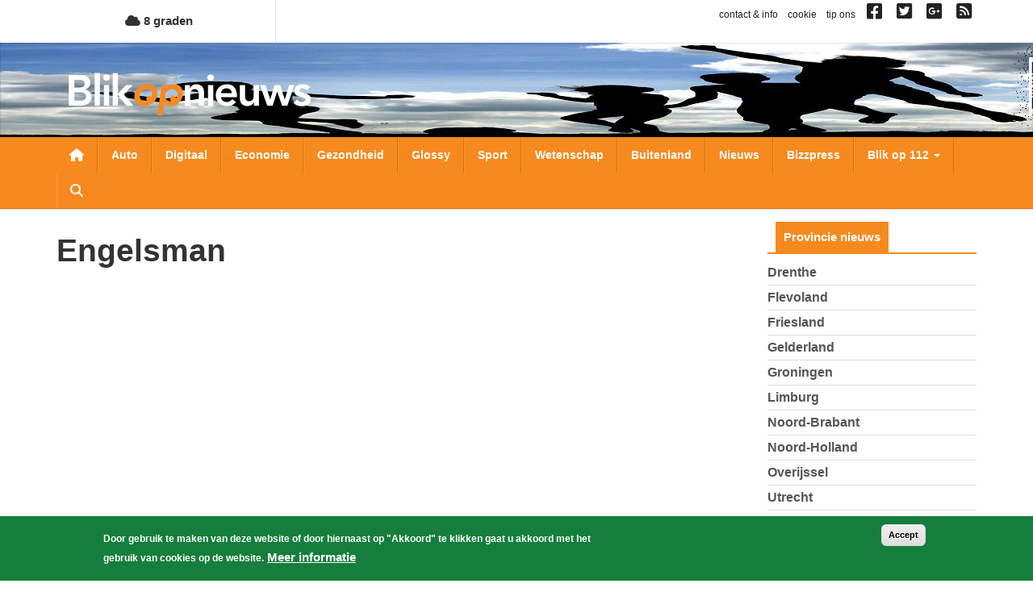

--- FILE ---
content_type: text/html; charset=UTF-8
request_url: https://www.blikopnieuws.nl/tag/engelsman
body_size: 11029
content:
<!DOCTYPE html>
<html  lang="nl" dir="ltr" prefix="og: https://ogp.me/ns#">
  <head>
    <meta charset="utf-8" />
<script async src="https://www.googletagmanager.com/gtag/js?id=G-D0W664K297"></script>
<script>window.dataLayer = window.dataLayer || [];function gtag(){dataLayer.push(arguments)};gtag("js", new Date());gtag("set", "developer_id.dMDhkMT", true);gtag("config", "G-D0W664K297", {"groups":"default","page_placeholder":"PLACEHOLDER_page_location","allow_ad_personalization_signals":false});</script>
<link rel="canonical" href="https://www.blikopnieuws.nl/tag/engelsman" />
<meta name="Generator" content="Drupal 10 (https://www.drupal.org)" />
<meta name="MobileOptimized" content="width" />
<meta name="HandheldFriendly" content="true" />
<meta name="viewport" content="width=device-width, initial-scale=1.0" />
<style>div#sliding-popup, div#sliding-popup .eu-cookie-withdraw-banner, .eu-cookie-withdraw-tab {background: #157e3c} div#sliding-popup.eu-cookie-withdraw-wrapper { background: transparent; } #sliding-popup h1, #sliding-popup h2, #sliding-popup h3, #sliding-popup p, #sliding-popup label, #sliding-popup div, .eu-cookie-compliance-more-button, .eu-cookie-compliance-secondary-button, .eu-cookie-withdraw-tab { color: #ffffff;} .eu-cookie-withdraw-tab { border-color: #ffffff;}</style>
<link rel="icon" href="/themes/custom/blikopnieuws2025/favicon.ico" type="image/vnd.microsoft.icon" />

    <title>engelsman | Blik op nieuws</title>
    <link rel="stylesheet" media="all" href="/sites/default/files/css/css_H2RNe_l9ZXOG8Bk1joqcIfte4Txz2Pnvs-x7sEGsZ08.css?delta=0&amp;language=nl&amp;theme=blikopnieuws2025&amp;include=eJyFjOEKwjAMhF-otjLweUa6ZjM2bcbS2u3tN0VBQfDP3X3HcZ4pypwJa9Pu3F3cxOKBT1o2pjyZQRZ0YakzsIUbrF9FIGCZDNZ-EImEh6WZCfKA7lfZBxyhcjG4luM9vn9eaEbJBRqqJHQf2Tb0D9S_A6tXSkY3LZicB0VzJ2zqnmqThMq4A4dxXrQ" />
<link rel="stylesheet" media="all" href="https://use.fontawesome.com/releases/v6.4.0/css/all.css" />
<link rel="stylesheet" media="all" href="https://use.fontawesome.com/releases/v6.4.0/css/v4-shims.css" />
<link rel="stylesheet" media="all" href="/sites/default/files/css/css_A9cTKnax4FYjN-MSCcLTVhwapn7rmT0PME-IzvOHREs.css?delta=3&amp;language=nl&amp;theme=blikopnieuws2025&amp;include=eJyFjOEKwjAMhF-otjLweUa6ZjM2bcbS2u3tN0VBQfDP3X3HcZ4pypwJa9Pu3F3cxOKBT1o2pjyZQRZ0YakzsIUbrF9FIGCZDNZ-EImEh6WZCfKA7lfZBxyhcjG4luM9vn9eaEbJBRqqJHQf2Tb0D9S_A6tXSkY3LZicB0VzJ2zqnmqThMq4A4dxXrQ" />

    
  </head>
  <body class="not-front one-sidebar sidebar-second path-taxonomy has-glyphicons">
    <a href="#main-content" class="visually-hidden focusable skip-link">
      Overslaan en naar de inhoud gaan
    </a>
    
      <div class="dialog-off-canvas-main-canvas" data-off-canvas-main-canvas>
    
<div id="main-wrapper">
      <div id="header-1-wrapper">
      <div class="container">
          <div class="region region-header-1">
    <section id="block-bontemperaturetoday" class="block block-bon-wvt block-bon-temp-today clearfix">
  
    

        <a href="/weerbericht">
    <i class="fa fa-cloud"></i>
    8 graden
  </a>

  </section>

<section id="block-blockblockblock-content-7951ecf8-f90a-403e-b4e5-f5c1c42e98a1" class="link-social-block block block-block-content block-block-content7951ecf8-f90a-403e-b4e5-f5c1c42e98a1 clearfix">
  
    

      
            <div class="field field--name-body field--type-text-with-summary field--label-hidden field--item"><p><span class="hidden-xs"><a href="https://www.blikopnieuws.nl/node/40500">contact &amp; info</a> &nbsp; <a href="https://www.blikopnieuws.nl/node/40496">cookie</a> &nbsp; <a href="https://www.blikopnieuws.nl/node/40497">tip ons</a> &nbsp; </span> <a href="https://www.facebook.com/pages/Blik-op-Nieuws/392505230820698" target="_blank"><i class="fa fa-facebook-square">&nbsp;</i></a>&nbsp; <a href="https://twitter.com/blikopnieuwsnl" target="_blank"><i class="fa fa-twitter-square">&nbsp;</i></a>&nbsp; <a href="https://plus.google.com/112699426675617694507"><i class="fa fa-google-plus-square">&nbsp;</i></a>&nbsp; <a href="https://www.blikopnieuws.nl/node/40501"><i class="fa fa-rss-square">&nbsp;</i></a></p>
</div>
      
  </section>


  </div>

      </div>
    </div>
    <div id="header-2-wrapper">
    <header id="navbar" role="banner" class="">
      <div id="logo-wrapper">
  <section class="row-section header-image-section">
    <div class="region region-header-image">
      <div style="background-image: url(/sites/default/files/header-afbeeldingen/hoofdbanner-bon4.jpg);" class="header-background"></div>
    </div>
  </section>
  <div class="container">
    <div class="navbar-header">
      <a class="logo navbar-btn pull-left" href="/" title="Home">
        <img src="/themes/custom/blikopnieuws2025/logo.png" alt="Home">
      </a>
      <button type="button" class="navbar-toggle" data-toggle="collapse" data-target=".navbar-collapse">
        <span class="sr-only">Toggle navigation</span>
        <span class="icon-bar"></span>
        <span class="icon-bar"></span>
        <span class="icon-bar"></span>
      </button>
      <a class="fa fa-search menu--search"></a>
    </div>
  </div>
</div>

      <div id="navigation-wrapper">
        <div class="container">
                      <div class="navbar-collapse collapse">
              <nav role="navigation">
                  <div class="region region-navigation">
    <nav role="navigation" aria-labelledby="block-hoofdnavigatie-menu" id="block-hoofdnavigatie">
            
  <h2 class="visually-hidden" id="block-hoofdnavigatie-menu">Hoofdnavigatie</h2>
  

        
      <ul class="menu menu--main nav navbar-nav">
                      <li class="first">
                                        <a href="/" class="menu--home-link" data-drupal-link-system-path="&lt;front&gt;">Nieuwsoverzicht</a>
              </li>
                      <li>
                                        <a href="/auto" data-drupal-link-system-path="taxonomy/term/1841">Auto</a>
              </li>
                      <li>
                                        <a href="/digitaal" data-drupal-link-system-path="taxonomy/term/1843">Digitaal</a>
              </li>
                      <li>
                                        <a href="/economie" data-drupal-link-system-path="taxonomy/term/1845">Economie</a>
              </li>
                      <li>
                                        <a href="/gezondheid" data-drupal-link-system-path="taxonomy/term/1849">Gezondheid</a>
              </li>
                      <li>
                                        <a href="/glossy" data-drupal-link-system-path="taxonomy/term/1850">Glossy</a>
              </li>
                      <li>
                                        <a href="/sport" data-drupal-link-system-path="taxonomy/term/1856">Sport</a>
              </li>
                      <li>
                                        <a href="/wetenschap" data-drupal-link-system-path="taxonomy/term/1858">Wetenschap</a>
              </li>
                      <li>
                                        <a href="/buitenland" data-drupal-link-system-path="taxonomy/term/1842">Buitenland</a>
              </li>
                      <li>
                                        <a href="/nieuws" data-drupal-link-system-path="taxonomy/term/72631">Nieuws</a>
              </li>
                      <li>
                                        <a href="/bizzpress" data-drupal-link-system-path="taxonomy/term/87864">Bizzpress</a>
              </li>
                      <li class="expanded dropdown">
                                                                    <a href="/blikop112" class="dropdown-toggle" data-toggle="dropdown" data-drupal-link-system-path="blikop112">Blik op 112 <span class="caret"></span></a>
                        <ul class="dropdown-menu">
                      <li class="first">
                                        <a href="/blikop112/politie" data-drupal-link-system-path="taxonomy/term/1881">Politie</a>
              </li>
                      <li>
                                        <a href="/blikop112/brandweer" data-drupal-link-system-path="taxonomy/term/1882">Brandweer</a>
              </li>
                      <li>
                                        <a href="/blikop112/ambulance" data-drupal-link-system-path="taxonomy/term/1883">Ambulance</a>
              </li>
                      <li>
                                        <a href="/blikop112/defensie" data-drupal-link-system-path="taxonomy/term/1884">Defensie</a>
              </li>
                      <li>
                                        <a href="/blikop112/binnenland" data-drupal-link-system-path="taxonomy/term/1886">Binnenland</a>
              </li>
                      <li class="last">
                                        <a href="/blikop112/kustwacht" data-drupal-link-system-path="taxonomy/term/1885">Kustwacht</a>
              </li>
        </ul>
  
              </li>
                      <li class="expanded dropdown">
                                                                    <a href="/" class="li-provincies visible-xs dropdown-toggle" data-toggle="dropdown" data-drupal-link-system-path="&lt;front&gt;">Provincies <span class="caret"></span></a>
                        <ul class="dropdown-menu">
                      <li class="first">
                                        <a href="/drenthe" data-drupal-link-system-path="taxonomy/term/1864">Drenthe</a>
              </li>
                      <li>
                                        <a href="/flevoland" data-drupal-link-system-path="taxonomy/term/1866">Flevoland</a>
              </li>
                      <li>
                                        <a href="/friesland" data-drupal-link-system-path="taxonomy/term/1867">Friesland</a>
              </li>
                      <li>
                                        <a href="/gelderland" data-drupal-link-system-path="taxonomy/term/1868">Gelderland</a>
              </li>
                      <li>
                                        <a href="/groningen" data-drupal-link-system-path="taxonomy/term/1871">Groningen</a>
              </li>
                      <li>
                                        <a href="/limburg" data-drupal-link-system-path="taxonomy/term/1872">Limburg</a>
              </li>
                      <li>
                                        <a href="/noord-brabant" data-drupal-link-system-path="taxonomy/term/1873">Noord-Brabant</a>
              </li>
                      <li>
                                        <a href="/noord-holland" data-drupal-link-system-path="taxonomy/term/1874">Noord-Holland</a>
              </li>
                      <li>
                                        <a href="/overijssel" data-drupal-link-system-path="taxonomy/term/1875">Overijssel</a>
              </li>
                      <li>
                                        <a href="/utrecht" data-drupal-link-system-path="taxonomy/term/1877">Utrecht</a>
              </li>
                      <li>
                                        <a href="/zeeland" data-drupal-link-system-path="taxonomy/term/1879">Zeeland</a>
              </li>
                      <li class="last">
                                        <a href="/zuid-holland" data-drupal-link-system-path="taxonomy/term/1880">Zuid-Holland</a>
              </li>
        </ul>
  
              </li>
                      <li class="expanded dropdown">
                                                                    <a href="/" class="visible-xs dropdown-toggle" data-toggle="dropdown" data-drupal-link-system-path="&lt;front&gt;">Weekoverzicht <span class="caret"></span></a>
                        <ul class="dropdown-menu">
                      <li class="bon-week-overview-link first">
                                        <a href="/weekoverzicht/maandag/20251215">maandag</a>
              </li>
                      <li class="bon-week-overview-link">
                                        <a href="/weekoverzicht/dinsdag/20251216">dinsdag</a>
              </li>
                      <li class="bon-week-overview-link">
                                        <a href="/weekoverzicht/woensdag/20251217">woensdag</a>
              </li>
                      <li class="bon-week-overview-link">
                                        <a href="/weekoverzicht/donderdag/20251218">donderdag</a>
              </li>
                      <li class="bon-week-overview-link">
                                        <a href="/weekoverzicht/vrijdag/20251212">vrijdag</a>
              </li>
                      <li class="bon-week-overview-link">
                                        <a href="/weekoverzicht/zaterdag/20251213">zaterdag</a>
              </li>
                      <li class="bon-week-overview-link last">
                                        <a href="/weekoverzicht/zondag/20251214">zondag</a>
              </li>
        </ul>
  
              </li>
                      <li class="last">
                                        <a href="/zoeken" class="menu--search" data-drupal-link-system-path="zoeken">Zoeken</a>
              </li>
        </ul>
  

  </nav>

  </div>

              </nav>
            </div>
                  </div>
      </div>
      <div id="search-wrapper">
        <div class="container">
                        <div class="region region-search">
    <div class="views-exposed-form block block-views block-views-exposed-filter-blocksearch-page-1" data-drupal-selector="views-exposed-form-search-page-1" id="block-zichtbaarformuliersearchpage-1">
  
    
      <form action="/zoeken" method="get" id="views-exposed-form-search-page-1" accept-charset="UTF-8">
  <div class="form--inline form-inline clearfix">
  <div class="form-item js-form-item form-type-textfield js-form-type-textfield form-item-keys js-form-item-keys form-no-label form-group">
  
  
  <input placeholder="Zoeken naar..." data-drupal-selector="edit-keys" class="form-text form-control" type="text" id="edit-keys" name="keys" value="" size="30" maxlength="128" />

  
  
  </div>
<div data-drupal-selector="edit-actions" class="form-actions form-group js-form-wrapper form-wrapper" id="edit-actions"><button data-drupal-selector="edit-submit-search" class="button js-form-submit form-submit btn-primary btn icon-before" type="submit" id="edit-submit-search" value="Zoeken"><span class="icon glyphicon glyphicon-search" aria-hidden="true"></span>
Zoeken</button></div>

</div>

</form>

  </div>

  </div>

                  </div>
      </div>
    </header>
  </div>
  <div id="content-wrapper">
    <div class="container">
            <section class="row-section content-section">
        <div id="content-cols-wrapper">
          <div class="content-column">
                        
                        
            <div class="content-column-inner">
                            <a id="main-content"></a>
              

                                                          <div class="region region-content">
    <div data-drupal-messages-fallback class="hidden"></div>    <h1 class="page-header">engelsman</h1>

  <div class="views-element-container form-group"><div class="view view-nieuws view-id-nieuws view-display-id-default js-view-dom-id-acd6605c2827ac64a2a81724186f1835fdbc9fd38e037eb24bb2163491a54e94">
  
    
      
  
      

          </div>
</div>


  </div>

            </div>
          </div>
                                <aside class="sidebar sidebar-second">
                <div class="region region-sidebar-second">
    <section class="views-element-container block block-views block-views-blockcategorieen-provincies-block-1 clearfix" id="block-views-block-categorieen-provincies-block-1">
  
      <h2 class="block-title">Provincie nieuws</h2>
    

      <div class="form-group"><div class="view view-categorieen-provincies view-id-categorieen_provincies view-display-id-block_1 js-view-dom-id-7327c059fa142f1517e64588659067cd97ca0f2bd9efa18f79c37af7b2f6c824">
  
    
      
      <div class="view-content">
      <div class="item-list">
  
  <ul>

          <li><div class="views-field views-field-name"><span class="field-content"><a href="/drenthe" hreflang="nl">Drenthe</a></span></div></li>
          <li><div class="views-field views-field-name"><span class="field-content"><a href="/flevoland" hreflang="nl">Flevoland</a></span></div></li>
          <li><div class="views-field views-field-name"><span class="field-content"><a href="/friesland" hreflang="nl">Friesland</a></span></div></li>
          <li><div class="views-field views-field-name"><span class="field-content"><a href="/gelderland" hreflang="nl">Gelderland</a></span></div></li>
          <li><div class="views-field views-field-name"><span class="field-content"><a href="/groningen" hreflang="nl">Groningen</a></span></div></li>
          <li><div class="views-field views-field-name"><span class="field-content"><a href="/limburg" hreflang="nl">Limburg</a></span></div></li>
          <li><div class="views-field views-field-name"><span class="field-content"><a href="/noord-brabant" hreflang="nl">Noord-Brabant</a></span></div></li>
          <li><div class="views-field views-field-name"><span class="field-content"><a href="/noord-holland" hreflang="nl">Noord-Holland</a></span></div></li>
          <li><div class="views-field views-field-name"><span class="field-content"><a href="/overijssel" hreflang="nl">Overijssel</a></span></div></li>
          <li><div class="views-field views-field-name"><span class="field-content"><a href="/utrecht" hreflang="nl">Utrecht</a></span></div></li>
          <li><div class="views-field views-field-name"><span class="field-content"><a href="/zeeland" hreflang="nl">Zeeland</a></span></div></li>
          <li><div class="views-field views-field-name"><span class="field-content"><a href="/zuid-holland" hreflang="nl">Zuid-Holland</a></span></div></li>
    
  </ul>

</div>

    </div>
  
          </div>
</div>

  </section>

<section class="item-list block block-bon-week-overview clearfix" id="block-bonweekoverview">
  
      <h2 class="block-title">Weekoverzicht</h2>
    

      <ul><li><a href="/weekoverzicht/maandag/20251215">maandag</a></li><li><a href="/weekoverzicht/dinsdag/20251216">dinsdag</a></li><li><a href="/weekoverzicht/woensdag/20251217">woensdag</a></li><li><a href="/weekoverzicht/donderdag/20251218">donderdag</a></li><li><a href="/weekoverzicht/vrijdag/20251212">vrijdag</a></li><li><a href="/weekoverzicht/zaterdag/20251213">zaterdag</a></li><li><a href="/weekoverzicht/zondag/20251214">zondag</a></li></ul>
  </section>

<section class="views-element-container block block-views block-views-blocklaatste-nieuws-block clearfix" id="block-blockblockviews-block-laatste-nieuws-block">
  
      <h2 class="block-title">Laatste nieuws</h2>
    

      <div class="form-group"><div class="view view-laatste-nieuws view-id-laatste_nieuws view-display-id-block js-view-dom-id-a7d223f1f62a4fd98eb9d2b08dc3fc03cdf9d290652db8410b1ba1efabb76fa0">
  
    
      
      <div class="view-content">
          <div class="views-row">
<article data-history-node-id="308497" class="view-mode-teaser_sidebar node-artikel artikel is-promoted teaser-sidebar clearfix">

  
    

  
  <div class="content">
    
<div  class="group-left">
    

      <div class="field field--name-field-media-image field--type-entity-reference field--label-hidden field--items">
              <div class="field--item">  <a href="/nieuws/308497/hagenaar-veroordeeld-voor-schieten-met-vuurwerk.html" hreflang="nl"><img loading="lazy" src="/sites/default/files/styles/nieuws-teaser-sidebar-tn/public/artikel/rechtbak-hamer-1.jpg.jpg?itok=qTrza8ut" width="150" height="150" alt="Hamer rechtbank" title="Hamer rechtbank" class="img-responsive" />

</a>
</div>
          </div>
  

  </div>
<div  class="group-right">
    <div class="field-time-ago-compact">
  18:56
</div>

            <div class="field field--name-field-ref-provincie field--type-entity-reference field--label-hidden field--item"><a href="/zuid-holland" hreflang="nl">Zuid-Holland</a></div>
      
            <div class="field field--name-field-ref-categorie field--type-entity-reference field--label-hidden field--item"><a href="/nieuws" hreflang="nl">nieuws</a></div>
      
  
            <div class="field field--name-title field--type-string field--label-hidden field--item"><h3><a href="/nieuws/308497/hagenaar-veroordeeld-voor-schieten-met-vuurwerk.html" hreflang="nl">Hagenaar veroordeeld voor schieten met vuurwerk</a></h3></div>
      
  </div>
  </div>

</article>
</div>
    <div class="views-row">
<article data-history-node-id="308495" class="view-mode-teaser_sidebar node-artikel artikel is-promoted teaser-sidebar clearfix">

  
    

  
  <div class="content">
    
<div  class="group-left">
    

      <div class="field field--name-field-media-image field--type-entity-reference field--label-hidden field--items">
              <div class="field--item">  <a href="/nieuws/308495/celstraf-geeist-tegen-eindhovenaar-voor-doden-dementerende-echtgenote.html" hreflang="nl"><img loading="lazy" src="/sites/default/files/styles/nieuws-teaser-sidebar-tn/public/artikel/strafrecht-rechtbank.jpg?itok=svkh-flg" width="150" height="150" alt="Foto van wetboek van strafrecht" title="Foto van wetboek van strafrecht" class="img-responsive" />

</a>
</div>
          </div>
  

  </div>
<div  class="group-right">
    <div class="field-time-ago-compact">
  18:51
</div>

            <div class="field field--name-field-ref-provincie field--type-entity-reference field--label-hidden field--item"><a href="/noord-brabant" hreflang="nl">Noord-Brabant</a></div>
      
            <div class="field field--name-field-ref-categorie field--type-entity-reference field--label-hidden field--item"><a href="/nieuws" hreflang="nl">nieuws</a></div>
      
  
            <div class="field field--name-title field--type-string field--label-hidden field--item"><h3><a href="/nieuws/308495/celstraf-geeist-tegen-eindhovenaar-voor-doden-dementerende-echtgenote.html" hreflang="nl">Celstraf geëist tegen Eindhovenaar voor doden dementerende echtgenote </a></h3></div>
      
  </div>
  </div>

</article>
</div>
    <div class="views-row">
<article data-history-node-id="308493" class="view-mode-teaser_sidebar node-artikel artikel is-promoted teaser-sidebar clearfix">

  
    

  
  <div class="content">
    
<div  class="group-left">
    

      <div class="field field--name-field-media-image field--type-entity-reference field--label-hidden field--items">
              <div class="field--item">  <a href="/nieuws/308493/aanhouding-na-schietincident-in-leeuwarden.html" hreflang="nl"><img loading="lazy" src="/sites/default/files/styles/nieuws-teaser-sidebar-tn/public/artikel/aanhouding-handboeien-2_a.jpg?itok=Z_FqwdWt" width="150" height="150" alt="Aanhouding " title="aanhouding" class="img-responsive" />

</a>
</div>
          </div>
  

  </div>
<div  class="group-right">
    <div class="field-time-ago-compact">
  18:43
</div>

            <div class="field field--name-field-ref-provincie field--type-entity-reference field--label-hidden field--item"><a href="/friesland" hreflang="nl">Friesland</a></div>
      
            <div class="field field--name-field-ref-categorie field--type-entity-reference field--label-hidden field--item"><a href="/nieuws" hreflang="nl">nieuws</a></div>
      
  
            <div class="field field--name-title field--type-string field--label-hidden field--item"><h3><a href="/nieuws/308493/aanhouding-na-schietincident-in-leeuwarden.html" hreflang="nl">Aanhouding na schietincident in Leeuwarden</a></h3></div>
      
  </div>
  </div>

</article>
</div>
    <div class="views-row">
<article data-history-node-id="308487" class="view-mode-teaser_sidebar node-artikel artikel is-promoted teaser-sidebar clearfix">

  
    

  
  <div class="content">
    
<div  class="group-left">
    

      <div class="field field--name-field-media-image field--type-entity-reference field--label-hidden field--items">
              <div class="field--item">  <a href="/nieuws/308487/politieambtenaar-niet-vervolgd-voor-dodelijk-schietincident-hoofddorp.html" hreflang="nl"><img loading="lazy" src="/sites/default/files/styles/nieuws-teaser-sidebar-tn/public/artikel/agenten-donker-politie-groe.jpg?itok=GRVzvkdp" width="150" height="150" alt="agenten-donker-politie" title="agenten-donker-politie" class="img-responsive" />

</a>
</div>
          </div>
  

  </div>
<div  class="group-right">
    <div class="field-time-ago-compact">
  13:58
</div>

            <div class="field field--name-field-ref-provincie field--type-entity-reference field--label-hidden field--item"><a href="/noord-holland" hreflang="nl">Noord-Holland</a></div>
      
            <div class="field field--name-field-ref-categorie field--type-entity-reference field--label-hidden field--item"><a href="/nieuws" hreflang="nl">nieuws</a></div>
      
  
            <div class="field field--name-title field--type-string field--label-hidden field--item"><h3><a href="/nieuws/308487/politieambtenaar-niet-vervolgd-voor-dodelijk-schietincident-hoofddorp.html" hreflang="nl">Politieambtenaar niet vervolgd voor dodelijk schietincident Hoofddorp </a></h3></div>
      
  </div>
  </div>

</article>
</div>
    <div class="views-row">
<article data-history-node-id="308486" class="view-mode-teaser_sidebar node-artikel artikel is-promoted teaser-sidebar clearfix">

  
    

  
  <div class="content">
    
<div  class="group-left">
    

      <div class="field field--name-field-media-image field--type-entity-reference field--label-hidden field--items">
              <div class="field--item">  <a href="/auto/308486/autoschade-na-de-sneeuw-kan-oplopen-tot-duizenden-euros-dekking-is-beperkt.html" hreflang="nl"><img loading="lazy" src="/sites/default/files/styles/nieuws-teaser-sidebar-tn/public/artikel/sneeuw-file-verkeer-donker-.jpg?itok=EMyesYo5" width="150" height="150" alt="Avondspits flink gehinderd door winterse buien" title="Avondspits flink gehinderd door winterse buien" class="img-responsive" />

</a>
</div>
          </div>
  

  </div>
<div  class="group-right">
    <div class="field-time-ago-compact">
  11:07
</div>

            <div class="field field--name-field-ref-provincie field--type-entity-reference field--label-hidden field--item"><a href="/noord-holland" hreflang="nl">Noord-Holland</a></div>
      
            <div class="field field--name-field-ref-categorie field--type-entity-reference field--label-hidden field--item"><a href="/auto" hreflang="nl">auto</a></div>
      
  
            <div class="field field--name-title field--type-string field--label-hidden field--item"><h3><a href="/auto/308486/autoschade-na-de-sneeuw-kan-oplopen-tot-duizenden-euros-dekking-is-beperkt.html" hreflang="nl">Autoschade na de sneeuw kan oplopen tot duizenden euro’s, dekking is beperkt</a></h3></div>
      
  </div>
  </div>

</article>
</div>

    </div>
  
          </div>
</div>

  </section>

<section id="block-blockblockblock-content-fe715910-7358-44c3-ae74-e81ff0f73001" class="block block-block-content block-block-contentfe715910-7358-44c3-ae74-e81ff0f73001 clearfix">
  
    

      
            <div class="field field--name-body field--type-text-with-summary field--label-hidden field--item"><p><a href="http://www.vid.nl/VI/overzicht" target="_blank"><img alt="VID Logo" src="https://www.blikopnieuws.nl/sites/default/files/vid-logo.png" title="VID Logo"></a></p></div>
      
  </section>

<section class="views-element-container block block-views block-views-blocklaatste-nieuws-block-1 clearfix" id="block-blockblockviews-block-laatste-nieuws-block-1">
  
    

      <div class="form-group"><div class="view view-laatste-nieuws view-id-laatste_nieuws view-display-id-block_1 js-view-dom-id-98da118eddf69311e9ea667640166cfcb56a15db0bc313dc736b30bc359812f8">
  
    
      
      <div class="view-content">
          <div class="views-row">
<article data-history-node-id="308485" class="view-mode-teaser_sidebar node-artikel artikel is-promoted teaser-sidebar clearfix">

  
    

  
  <div class="content">
    
<div  class="group-left">
    

      <div class="field field--name-field-media-image field--type-entity-reference field--label-hidden field--items">
              <div class="field--item">  <a href="/nieuws/308485/groot-deel-nederlanders-juist-behoefte-aan-vakantie-door-onrust-in-de-wereld.html" hreflang="nl"><img loading="lazy" src="/sites/default/files/styles/nieuws-teaser-sidebar-tn/public/artikel/vakantie_0.jpg?itok=t8-72igq" width="150" height="150" alt="Vakantie" title="Vakantie" class="img-responsive" />

</a>
</div>
          </div>
  

  </div>
<div  class="group-right">
    <div class="field-time-ago-compact">
  10:47
</div>

            <div class="field field--name-field-ref-provincie field--type-entity-reference field--label-hidden field--item"><a href="/zuid-holland" hreflang="nl">Zuid-Holland</a></div>
      
            <div class="field field--name-field-ref-categorie field--type-entity-reference field--label-hidden field--item"><a href="/nieuws" hreflang="nl">nieuws</a></div>
      
  
            <div class="field field--name-title field--type-string field--label-hidden field--item"><h3><a href="/nieuws/308485/groot-deel-nederlanders-juist-behoefte-aan-vakantie-door-onrust-in-de-wereld.html" hreflang="nl">&#039;Groot deel Nederlanders juist behoefte aan vakantie door onrust in de wereld&#039; </a></h3></div>
      
  </div>
  </div>

</article>
</div>
    <div class="views-row">
<article data-history-node-id="308484" class="view-mode-teaser_sidebar node-artikel artikel is-promoted teaser-sidebar clearfix">

  
    

  
  <div class="content">
    
<div  class="group-left">
    

      <div class="field field--name-field-media-image field--type-entity-reference field--label-hidden field--items">
              <div class="field--item">  <a href="/nieuws/308484/minder-werknemers-met-een-arbeidsongeval.html" hreflang="nl"><img loading="lazy" src="/sites/default/files/styles/nieuws-teaser-sidebar-tn/public/artikel/tractor-landbouw-machine_0.jpg?itok=GX40RbKP" width="150" height="150" alt="Landbouw" title="Landbouw" class="img-responsive" />

</a>
</div>
          </div>
  

  </div>
<div  class="group-right">
    <div class="field-time-ago-compact">
  8:56
</div>

            <div class="field field--name-field-ref-provincie field--type-entity-reference field--label-hidden field--item"><a href="/zuid-holland" hreflang="nl">Zuid-Holland</a></div>
      
            <div class="field field--name-field-ref-categorie field--type-entity-reference field--label-hidden field--item"><a href="/nieuws" hreflang="nl">nieuws</a></div>
      
  
            <div class="field field--name-title field--type-string field--label-hidden field--item"><h3><a href="/nieuws/308484/minder-werknemers-met-een-arbeidsongeval.html" hreflang="nl">Minder werknemers met een arbeidsongeval</a></h3></div>
      
  </div>
  </div>

</article>
</div>
    <div class="views-row">
<article data-history-node-id="308483" class="view-mode-teaser_sidebar node-artikel artikel is-promoted teaser-sidebar clearfix">

  
    

  
  <div class="content">
    
<div  class="group-left">
    

      <div class="field field--name-field-media-image field--type-entity-reference field--label-hidden field--items">
              <div class="field--item">  <a href="/nieuws/308483/man-pleegde-via-zelf-ontwikkelde-game-online-seksueel-misbruik-met-ruim-150-meisjes" hreflang="nl"><img loading="lazy" src="/sites/default/files/styles/nieuws-teaser-sidebar-tn/public/2026-01/webcam-laptop-BON130126.jpg?itok=_D-BwPpJ" width="150" height="150" alt="webcam-laptop" class="img-responsive" />

</a>
</div>
          </div>
  

  </div>
<div  class="group-right">
    <div class="field-time-ago-compact">
  13/01
</div>

            <div class="field field--name-field-ref-provincie field--type-entity-reference field--label-hidden field--item"><a href="/limburg" hreflang="nl">Limburg</a></div>
      
            <div class="field field--name-field-ref-categorie field--type-entity-reference field--label-hidden field--item"><a href="/nieuws" hreflang="nl">nieuws</a></div>
      
  
            <div class="field field--name-title field--type-string field--label-hidden field--item"><h3><a href="/nieuws/308483/man-pleegde-via-zelf-ontwikkelde-game-online-seksueel-misbruik-met-ruim-150-meisjes" hreflang="nl">Man pleegde via zelf ontwikkelde &#039;game&#039; online seksueel misbruik met ruim 150 meisjes</a></h3></div>
      
  </div>
  </div>

</article>
</div>
    <div class="views-row">
<article data-history-node-id="308482" class="view-mode-teaser_sidebar node-artikel artikel is-promoted teaser-sidebar clearfix">

  
    

  
  <div class="content">
    
<div  class="group-left">
    

      <div class="field field--name-field-media-image field--type-entity-reference field--label-hidden field--items">
              <div class="field--item">  <a href="/nieuws/308482/gynaecoloog-gebruikte-eigen-zaad-voor-verwekken-drieling-ziekenhuis-aansprakelijk" hreflang="nl"><img loading="lazy" src="/sites/default/files/styles/nieuws-teaser-sidebar-tn/public/artikel/spermatozoide-zaadcel-eicel-bon2019.jpg?itok=_ZZkMP2E" width="150" height="150" alt="spermatozoide-zaadcel-eicel" title="spermatozoide-zaadcel-eicel" class="img-responsive" />

</a>
</div>
          </div>
  

  </div>
<div  class="group-right">
    <div class="field-time-ago-compact">
  13/01
</div>

            <div class="field field--name-field-ref-provincie field--type-entity-reference field--label-hidden field--item"><a href="/overijssel" hreflang="nl">Overijssel</a></div>
      
            <div class="field field--name-field-ref-categorie field--type-entity-reference field--label-hidden field--item"><a href="/nieuws" hreflang="nl">nieuws</a></div>
      
  
            <div class="field field--name-title field--type-string field--label-hidden field--item"><h3><a href="/nieuws/308482/gynaecoloog-gebruikte-eigen-zaad-voor-verwekken-drieling-ziekenhuis-aansprakelijk" hreflang="nl">Gynaecoloog gebruikte eigen zaad voor verwekken drieling, ziekenhuis aansprakelijk</a></h3></div>
      
  </div>
  </div>

</article>
</div>
    <div class="views-row">
<article data-history-node-id="308481" class="view-mode-teaser_sidebar node-artikel artikel is-promoted teaser-sidebar clearfix">

  
    

  
  <div class="content">
    
<div  class="group-left">
    

      <div class="field field--name-field-media-image field--type-entity-reference field--label-hidden field--items">
              <div class="field--item">  <a href="/nieuws/308481/landelijk-meldpunt-gelanceerd-om-hondenbeten-te-registreren.html" hreflang="nl"><img loading="lazy" src="/sites/default/files/styles/nieuws-teaser-sidebar-tn/public/artikel/politiehond-bijten-bon.jpg?itok=8-fzUkK6" width="150" height="150" alt="politiehond-bijten-training" title="politiehond-bijten-training" class="img-responsive" />

</a>
</div>
          </div>
  

  </div>
<div  class="group-right">
    <div class="field-time-ago-compact">
  13/01
</div>

            <div class="field field--name-field-ref-provincie field--type-entity-reference field--label-hidden field--item"><a href="/zuid-holland" hreflang="nl">Zuid-Holland</a></div>
      
            <div class="field field--name-field-ref-categorie field--type-entity-reference field--label-hidden field--item"><a href="/nieuws" hreflang="nl">nieuws</a></div>
      
  
            <div class="field field--name-title field--type-string field--label-hidden field--item"><h3><a href="/nieuws/308481/landelijk-meldpunt-gelanceerd-om-hondenbeten-te-registreren.html" hreflang="nl">Landelijk meldpunt gelanceerd om hondenbeten te registreren</a></h3></div>
      
  </div>
  </div>

</article>
</div>

    </div>
  
          </div>
</div>

  </section>

<section class="views-element-container block block-views block-views-blockauto-en-glossy-block clearfix" id="block-blockblockviews-block-auto-en-glossy-block">
  
      <h2 class="block-title">Auto</h2>
    

      <div class="form-group"><div class="view view-auto-en-glossy view-id-auto_en_glossy view-display-id-block js-view-dom-id-d18c6c71f621334c1f84ec3d620a00c109b55b255ff2abeb7ce10da53feabcea">
  
    
      
      <div class="view-content">
          <div class="views-row">
<article data-history-node-id="308486" class="view-mode-teaser_sidebar node-artikel artikel is-promoted teaser-sidebar clearfix">

  
    

  
  <div class="content">
    
<div  class="group-left">
    

      <div class="field field--name-field-media-image field--type-entity-reference field--label-hidden field--items">
              <div class="field--item">  <a href="/auto/308486/autoschade-na-de-sneeuw-kan-oplopen-tot-duizenden-euros-dekking-is-beperkt.html" hreflang="nl"><img loading="lazy" src="/sites/default/files/styles/nieuws-teaser-sidebar-tn/public/artikel/sneeuw-file-verkeer-donker-.jpg?itok=EMyesYo5" width="150" height="150" alt="Avondspits flink gehinderd door winterse buien" title="Avondspits flink gehinderd door winterse buien" class="img-responsive" />

</a>
</div>
          </div>
  

  </div>
<div  class="group-right">
    <div class="field-time-ago-compact">
  11:07
</div>

            <div class="field field--name-field-ref-provincie field--type-entity-reference field--label-hidden field--item"><a href="/noord-holland" hreflang="nl">Noord-Holland</a></div>
      
            <div class="field field--name-field-ref-categorie field--type-entity-reference field--label-hidden field--item"><a href="/auto" hreflang="nl">auto</a></div>
      
  
            <div class="field field--name-title field--type-string field--label-hidden field--item"><h3><a href="/auto/308486/autoschade-na-de-sneeuw-kan-oplopen-tot-duizenden-euros-dekking-is-beperkt.html" hreflang="nl">Autoschade na de sneeuw kan oplopen tot duizenden euro’s, dekking is beperkt</a></h3></div>
      
  </div>
  </div>

</article>
</div>
    <div class="views-row">
<article data-history-node-id="308435" class="view-mode-teaser_sidebar node-artikel artikel is-promoted teaser-sidebar clearfix">

  
    

  
  <div class="content">
    
<div  class="group-left">
    

      <div class="field field--name-field-media-image field--type-entity-reference field--label-hidden field--items">
              <div class="field--item">  <a href="/auto/308435/kia-boekt-wereldwijd-verkooprecord-in-2025-en-wil-doorgroeien-in-2026.html" hreflang="nl"><img loading="lazy" src="/sites/default/files/styles/nieuws-teaser-sidebar-tn/public/2026-01/Schermafbeelding%202026-01-07%20191335.png?itok=btbI6q_Q" width="150" height="150" alt="Electrische KIA" class="img-responsive" />

</a>
</div>
          </div>
  

  </div>
<div  class="group-right">
    <div class="field-time-ago-compact">
  07/01
</div>

            <div class="field field--name-field-ref-categorie field--type-entity-reference field--label-hidden field--item"><a href="/auto" hreflang="nl">auto</a></div>
      
  
            <div class="field field--name-title field--type-string field--label-hidden field--item"><h3><a href="/auto/308435/kia-boekt-wereldwijd-verkooprecord-in-2025-en-wil-doorgroeien-in-2026.html" hreflang="nl">Kia boekt wereldwijd verkooprecord in 2025 en wil doorgroeien in 2026</a></h3></div>
      
  </div>
  </div>

</article>
</div>

    </div>
  
          </div>
</div>

  </section>

<section id="block-wholesaleiptv" class="block block-block-content block-block-content47a09a95-e800-4b67-8dfb-5d791d41c92b clearfix">
  
    

                  <a href="https://www.wholesale-iptv.nl/" target="_blank" rel="noopener">
        
            <div class="field field--name-field-media-reference field--type-entity-reference field--label-hidden field--item"><div>
  
  
  <div class="field field--name-field-media-image field--type-image field--label-visually_hidden">
    <div class="field--label sr-only">Image</div>
              <div class="field--item">  <img loading="lazy" src="/sites/default/files/styles/media_block_sidebar/public/ckeditor-media/wholesaleiptv_021219_ekmedia.jpg?itok=6I_zdViv" width="260" height="159" class="img-responsive" />


</div>
          </div>

</div>
</div>
      
      </a>
      
</section>
<section class="views-element-container block block-views block-views-blockauto-en-glossy-block-1 clearfix" id="block-blockblockviews-block-auto-en-glossy-block-1">
  
      <h2 class="block-title">Glossy</h2>
    

      <div class="form-group"><div class="view view-auto-en-glossy view-id-auto_en_glossy view-display-id-block_1 js-view-dom-id-562bd248b1fe45719964c00ae4ce8e53a90d15998477251a0b13271ca3b886e9">
  
    
      
      <div class="view-content">
          <div class="views-row">
<article data-history-node-id="308263" class="view-mode-teaser_sidebar node-artikel artikel is-promoted teaser-sidebar clearfix">

  
    

  
  <div class="content">
    
<div  class="group-left">
    

      <div class="field field--name-field-media-image field--type-entity-reference field--label-hidden field--items">
              <div class="field--item">  <a href="/glossy/308263/zanger-chris-rea-van-kersthit-driving-home-for-christmas-op-74-jarige-leeftijd" hreflang="nl"><img loading="lazy" src="/sites/default/files/styles/nieuws-teaser-sidebar-tn/public/artikel/donker-sneeuw-file-bon2020.jpg?itok=dh8yRETu" width="150" height="150" alt="donker-sneeuw-file" title="donker-sneeuw-file" class="img-responsive" />

</a>
</div>
          </div>
  

  </div>
<div  class="group-right">
    <div class="field-time-ago-compact">
  22/12
</div>

            <div class="field field--name-field-ref-categorie field--type-entity-reference field--label-hidden field--item"><a href="/glossy" hreflang="nl">glossy</a></div>
      
  
            <div class="field field--name-title field--type-string field--label-hidden field--item"><h3><a href="/glossy/308263/zanger-chris-rea-van-kersthit-driving-home-for-christmas-op-74-jarige-leeftijd" hreflang="nl">Zanger Chris Rea van Kersthit &#039;Driving home for Christmas&#039; op 74-jarige leeftijd overleden</a></h3></div>
      
  </div>
  </div>

</article>
</div>
    <div class="views-row">
<article data-history-node-id="308204" class="view-mode-teaser_sidebar node-artikel artikel is-promoted teaser-sidebar clearfix">

  
    

  
  <div class="content">
    
<div  class="group-left">
    

      <div class="field field--name-field-media-image field--type-entity-reference field--label-hidden field--items">
              <div class="field--item">  <a href="/glossy/308204/om-stelt-geen-hoger-beroep-in-na-vrijspraak-marco-borsato.html" hreflang="nl"><img loading="lazy" src="/sites/default/files/styles/nieuws-teaser-sidebar-tn/public/artikel/marco-borsato-bellend-bon.jpg?itok=VjEJi7Ze" width="150" height="150" alt="Marco Borsato" title="Marco Borsato" class="img-responsive" />

</a>
</div>
          </div>
  

  </div>
<div  class="group-right">
    <div class="field-time-ago-compact">
  16/12
</div>

            <div class="field field--name-field-ref-provincie field--type-entity-reference field--label-hidden field--item"><a href="/utrecht" hreflang="nl">Utrecht</a></div>
      
            <div class="field field--name-field-ref-categorie field--type-entity-reference field--label-hidden field--item"><a href="/glossy" hreflang="nl">glossy</a></div>
      
  
            <div class="field field--name-title field--type-string field--label-hidden field--item"><h3><a href="/glossy/308204/om-stelt-geen-hoger-beroep-in-na-vrijspraak-marco-borsato.html" hreflang="nl">OM stelt geen hoger beroep in na vrijspraak Marco Borsato</a></h3></div>
      
  </div>
  </div>

</article>
</div>

    </div>
  
          </div>
</div>

  </section>

<section id="block-blockblockblock-content-15c3b82c-3f78-499e-aa52-aebf3a0f754b" class="block block-block-content block-block-content15c3b82c-3f78-499e-aa52-aebf3a0f754b clearfix">
  
    

      
            <div class="field field--name-body field--type-text-with-summary field--label-hidden field--item"><div class="fb-like-box" data-href="https://www.facebook.com/pages/Blik-op-Nieuws/392505230820698" data-colorscheme="light" data-show-faces="false" data-header="false" data-stream="false" data-show-border="false"></div></div>
      
  </section>

<section id="block-blockblockblock-content-3950e256-1d75-4a1a-9568-22e0fd559799" class="adblock adblock-skyscraper block block-block-content block-block-content3950e256-1d75-4a1a-9568-22e0fd559799 clearfix">
  
    

      
            <div class="field field--name-body field--type-text-with-summary field--label-hidden field--item"><script async src="https://pagead2.googlesyndication.com/pagead/js/adsbygoogle.js?client=ca-pub-4378502630822964"
     crossorigin="anonymous"></script>
<!-- 300 x  600 BON -->
<ins class="adsbygoogle"
     style="display:block"
     data-ad-client="ca-pub-4378502630822964"
     data-ad-slot="9798688785"
     data-ad-format="auto"></ins>
<script>
     (adsbygoogle = window.adsbygoogle || []).push({});
</script>

</div>
      
  </section>


  </div>

            </aside>
                  </div><!-- /content-cols-wrapper -->
      </section>
    </div><!-- /content-wrapper -->
  </div>
</div>
<div id="footer-wrapper">
  <div class="container">
    <section class="row-section footer-section">
        <div class="region region-footer">
    <nav role="navigation" aria-labelledby="block-hoofdnavigatie-2-menu" id="block-hoofdnavigatie-2">
            
  <h2 class="visually-hidden" id="block-hoofdnavigatie-2-menu">Hoofdnavigatie</h2>
  

        
      <ul class="menu menu--main menu--main-footer">
                      <li class="first">
                                        <a href="/" class="menu--home-link" data-drupal-link-system-path="&lt;front&gt;">Nieuwsoverzicht</a>
              </li>
                      <li>
                                        <a href="/auto" data-drupal-link-system-path="taxonomy/term/1841">Auto</a>
              </li>
                      <li>
                                        <a href="/digitaal" data-drupal-link-system-path="taxonomy/term/1843">Digitaal</a>
              </li>
                      <li>
                                        <a href="/economie" data-drupal-link-system-path="taxonomy/term/1845">Economie</a>
              </li>
                      <li>
                                        <a href="/gezondheid" data-drupal-link-system-path="taxonomy/term/1849">Gezondheid</a>
              </li>
                      <li>
                                        <a href="/glossy" data-drupal-link-system-path="taxonomy/term/1850">Glossy</a>
              </li>
                      <li>
                                        <a href="/sport" data-drupal-link-system-path="taxonomy/term/1856">Sport</a>
              </li>
                      <li>
                                        <a href="/wetenschap" data-drupal-link-system-path="taxonomy/term/1858">Wetenschap</a>
              </li>
                      <li>
                                        <a href="/buitenland" data-drupal-link-system-path="taxonomy/term/1842">Buitenland</a>
              </li>
                      <li>
                                        <a href="/nieuws" data-drupal-link-system-path="taxonomy/term/72631">Nieuws</a>
              </li>
                      <li>
                                        <a href="/bizzpress" data-drupal-link-system-path="taxonomy/term/87864">Bizzpress</a>
              </li>
                      <li>
                                        <a href="/blikop112" data-drupal-link-system-path="blikop112">Blik op 112</a>
              </li>
                      <li>
                                        <a href="/" class="li-provincies visible-xs" data-drupal-link-system-path="&lt;front&gt;">Provincies</a>
              </li>
                      <li class="expanded dropdown">
                                                                    <a href="/" class="visible-xs dropdown-toggle" data-toggle="dropdown" data-drupal-link-system-path="&lt;front&gt;">Weekoverzicht <span class="caret"></span></a>
                        <ul class="dropdown-menu">
                      <li class="bon-week-overview-link first">
                                        <a href="/weekoverzicht/maandag/20251215">maandag</a>
              </li>
                      <li class="bon-week-overview-link">
                                        <a href="/weekoverzicht/dinsdag/20251216">dinsdag</a>
              </li>
                      <li class="bon-week-overview-link">
                                        <a href="/weekoverzicht/woensdag/20251217">woensdag</a>
              </li>
                      <li class="bon-week-overview-link">
                                        <a href="/weekoverzicht/donderdag/20251218">donderdag</a>
              </li>
                      <li class="bon-week-overview-link">
                                        <a href="/weekoverzicht/vrijdag/20251212">vrijdag</a>
              </li>
                      <li class="bon-week-overview-link">
                                        <a href="/weekoverzicht/zaterdag/20251213">zaterdag</a>
              </li>
                      <li class="bon-week-overview-link last">
                                        <a href="/weekoverzicht/zondag/20251214">zondag</a>
              </li>
        </ul>
  
              </li>
                      <li class="last">
                                        <a href="/zoeken" class="menu--search" data-drupal-link-system-path="zoeken">Zoeken</a>
              </li>
        </ul>
  

  </nav>
<section id="block-blockblockblock-content-430d28be-2888-466b-bdeb-7eb1cdb8c8da" class="copyright-block block block-block-content block-block-content430d28be-2888-466b-bdeb-7eb1cdb8c8da clearfix">
  
    

      
            <div class="field field--name-body field--type-text-with-summary field--label-hidden field--item"><h3 class="rteright">&nbsp; &nbsp; Copyright Blik Op Nieuws 2025&nbsp;&nbsp;<span style="line-height: 1.25;">gehost door&nbsp;</span><strong style="font-size: 25px; line-height: 1.25;"><u><a href="http://www.ek-media.nl/">EK-Media.nl</a></u></strong></h3>

<p class="rteright">&nbsp;</p>
</div>
      
  </section>


  </div>

    </section>
  </div>
</div>
  </div>

    
    <script type="application/json" data-drupal-selector="drupal-settings-json">{"path":{"baseUrl":"\/","pathPrefix":"","currentPath":"taxonomy\/term\/51687","currentPathIsAdmin":false,"isFront":false,"currentLanguage":"nl"},"pluralDelimiter":"\u0003","suppressDeprecationErrors":true,"ajaxPageState":{"libraries":"[base64]","theme":"blikopnieuws2025","theme_token":null},"ajaxTrustedUrl":{"\/zoeken":true},"google_analytics":{"account":"G-D0W664K297","trackOutbound":true,"trackMailto":true,"trackTel":true,"trackDownload":true,"trackDownloadExtensions":"7z|aac|arc|arj|asf|asx|avi|bin|csv|doc(x|m)?|dot(x|m)?|exe|flv|gif|gz|gzip|hqx|jar|jpe?g|js|mp(2|3|4|e?g)|mov(ie)?|msi|msp|pdf|phps|png|ppt(x|m)?|pot(x|m)?|pps(x|m)?|ppam|sld(x|m)?|thmx|qtm?|ra(m|r)?|sea|sit|tar|tgz|torrent|txt|wav|wma|wmv|wpd|xls(x|m|b)?|xlt(x|m)|xlam|xml|z|zip"},"data":{"extlink":{"extTarget":true,"extTargetAppendNewWindowLabel":"(opens in a new window)","extTargetNoOverride":false,"extNofollow":false,"extTitleNoOverride":false,"extNoreferrer":true,"extFollowNoOverride":false,"extClass":"0","extLabel":"(externe link)","extImgClass":false,"extSubdomains":true,"extExclude":"","extInclude":"","extCssExclude":"","extCssInclude":"","extCssExplicit":"","extAlert":false,"extAlertText":"This link will take you to an external web site. We are not responsible for their content.","extHideIcons":false,"mailtoClass":"0","telClass":"","mailtoLabel":"(link stuurt e-mail)","telLabel":"(link is a phone number)","extUseFontAwesome":false,"extIconPlacement":"append","extPreventOrphan":false,"extFaLinkClasses":"fa fa-external-link","extFaMailtoClasses":"fa fa-envelope-o","extAdditionalLinkClasses":"","extAdditionalMailtoClasses":"","extAdditionalTelClasses":"","extFaTelClasses":"fa fa-phone","whitelistedDomains":[],"extExcludeNoreferrer":""}},"eu_cookie_compliance":{"cookie_policy_version":"1.0.0","popup_enabled":true,"popup_agreed_enabled":false,"popup_hide_agreed":true,"popup_clicking_confirmation":true,"popup_scrolling_confirmation":false,"popup_html_info":"\u003Cdiv aria-labelledby=\u0022popup-text\u0022  class=\u0022eu-cookie-compliance-banner eu-cookie-compliance-banner-info eu-cookie-compliance-banner--default\u0022\u003E\n  \u003Cdiv class=\u0022popup-content info eu-cookie-compliance-content\u0022\u003E\n        \u003Cdiv id=\u0022popup-text\u0022 class=\u0022eu-cookie-compliance-message\u0022 role=\u0022document\u0022\u003E\n      \u003Cp\u003EDoor gebruik te maken van deze website of door hiernaast op \u0026quot;Akkoord\u0026quot; te klikken gaat u akkoord met het gebruik van cookies op de website.\u003C\/p\u003E\n              \u003Cbutton type=\u0022button\u0022 class=\u0022find-more-button eu-cookie-compliance-more-button\u0022\u003EMeer informatie\u003C\/button\u003E\n          \u003C\/div\u003E\n\n    \n    \u003Cdiv id=\u0022popup-buttons\u0022 class=\u0022eu-cookie-compliance-buttons\u0022\u003E\n            \u003Cbutton type=\u0022button\u0022 class=\u0022agree-button eu-cookie-compliance-default-button button button--small button--primary\u0022\u003EAccept\u003C\/button\u003E\n          \u003C\/div\u003E\n  \u003C\/div\u003E\n\u003C\/div\u003E","use_mobile_message":false,"mobile_popup_html_info":"\u003Cdiv aria-labelledby=\u0022popup-text\u0022  class=\u0022eu-cookie-compliance-banner eu-cookie-compliance-banner-info eu-cookie-compliance-banner--default\u0022\u003E\n  \u003Cdiv class=\u0022popup-content info eu-cookie-compliance-content\u0022\u003E\n        \u003Cdiv id=\u0022popup-text\u0022 class=\u0022eu-cookie-compliance-message\u0022 role=\u0022document\u0022\u003E\n      \u003Ch2\u003EWe use cookies on this site to enhance your user experience\u003C\/h2\u003E\u003Cp\u003EBy tapping the Accept button, you agree to us doing so.\u003C\/p\u003E\n              \u003Cbutton type=\u0022button\u0022 class=\u0022find-more-button eu-cookie-compliance-more-button\u0022\u003EMeer informatie\u003C\/button\u003E\n          \u003C\/div\u003E\n\n    \n    \u003Cdiv id=\u0022popup-buttons\u0022 class=\u0022eu-cookie-compliance-buttons\u0022\u003E\n            \u003Cbutton type=\u0022button\u0022 class=\u0022agree-button eu-cookie-compliance-default-button button button--small button--primary\u0022\u003EAccept\u003C\/button\u003E\n          \u003C\/div\u003E\n  \u003C\/div\u003E\n\u003C\/div\u003E","mobile_breakpoint":768,"popup_html_agreed":false,"popup_use_bare_css":false,"popup_height":"auto","popup_width":"100%","popup_delay":1000,"popup_link":"\/info\/privacy-cookiestatement.html","popup_link_new_window":true,"popup_position":false,"fixed_top_position":true,"popup_language":"nl","store_consent":false,"better_support_for_screen_readers":false,"cookie_name":"","reload_page":false,"domain":"","domain_all_sites":false,"popup_eu_only":false,"popup_eu_only_js":false,"cookie_lifetime":100,"cookie_session":0,"set_cookie_session_zero_on_disagree":null,"disagree_do_not_show_popup":false,"method":"default","automatic_cookies_removal":true,"allowed_cookies":"","withdraw_markup":"\u003Cbutton type=\u0022button\u0022 class=\u0022eu-cookie-withdraw-tab\u0022\u003EPrivacy settings\u003C\/button\u003E\n\u003Cdiv aria-labelledby=\u0022popup-text\u0022 class=\u0022eu-cookie-withdraw-banner\u0022\u003E\n  \u003Cdiv class=\u0022popup-content info eu-cookie-compliance-content\u0022\u003E\n    \u003Cdiv id=\u0022popup-text\u0022 class=\u0022eu-cookie-compliance-message\u0022 role=\u0022document\u0022\u003E\n      \u003Ch2\u003EWe use cookies on this site to enhance your user experience\u003C\/h2\u003E\u003Cp\u003EYou have given your consent for us to set cookies.\u003C\/p\u003E\n    \u003C\/div\u003E\n    \u003Cdiv id=\u0022popup-buttons\u0022 class=\u0022eu-cookie-compliance-buttons\u0022\u003E\n      \u003Cbutton type=\u0022button\u0022 class=\u0022eu-cookie-withdraw-button  button button--small button--primary\u0022\u003EWithdraw consent\u003C\/button\u003E\n    \u003C\/div\u003E\n  \u003C\/div\u003E\n\u003C\/div\u003E","withdraw_enabled":false,"reload_options":0,"reload_routes_list":"","withdraw_button_on_info_popup":false,"cookie_categories":[],"cookie_categories_details":[],"enable_save_preferences_button":true,"cookie_value_disagreed":"0","cookie_value_agreed_show_thank_you":"1","cookie_value_agreed":"2","containing_element":"body","settings_tab_enabled":false,"olivero_primary_button_classes":" button button--small button--primary","olivero_secondary_button_classes":" button button--small","close_button_action":"close_banner","open_by_default":true,"modules_allow_popup":true,"hide_the_banner":false,"geoip_match":true,"unverified_scripts":[]},"bootstrap":{"forms_has_error_value_toggle":1,"modal_animation":1,"modal_backdrop":"true","modal_focus_input":1,"modal_keyboard":1,"modal_select_text":1,"modal_show":1,"modal_size":"","popover_enabled":1,"popover_animation":1,"popover_auto_close":1,"popover_container":"body","popover_content":"","popover_delay":"0","popover_html":0,"popover_placement":"right","popover_selector":"","popover_title":"","popover_trigger":"click","tooltip_enabled":1,"tooltip_animation":1,"tooltip_container":"body","tooltip_delay":"0","tooltip_html":0,"tooltip_placement":"auto left","tooltip_selector":"","tooltip_trigger":"hover"},"views":{"ajax_path":"\/views\/ajax","ajaxViews":{"views_dom_id:98da118eddf69311e9ea667640166cfcb56a15db0bc313dc736b30bc359812f8":{"view_name":"laatste_nieuws","view_display_id":"block_1","view_args":"","view_path":"\/nieuws\/304358\/carola-schouten-voorzitter-strategisch-offensief-tegen-explosies.html","view_base_path":null,"view_dom_id":"98da118eddf69311e9ea667640166cfcb56a15db0bc313dc736b30bc359812f8","pager_element":0},"views_dom_id:a7d223f1f62a4fd98eb9d2b08dc3fc03cdf9d290652db8410b1ba1efabb76fa0":{"view_name":"laatste_nieuws","view_display_id":"block","view_args":"","view_path":"\/nieuws\/304358\/carola-schouten-voorzitter-strategisch-offensief-tegen-explosies.html","view_base_path":null,"view_dom_id":"a7d223f1f62a4fd98eb9d2b08dc3fc03cdf9d290652db8410b1ba1efabb76fa0","pager_element":0},"views_dom_id:acd6605c2827ac64a2a81724186f1835fdbc9fd38e037eb24bb2163491a54e94":{"view_name":"nieuws","view_display_id":"default","view_args":"51687","view_path":"\/taxonomy\/term\/51687","view_base_path":"nieuws","view_dom_id":"acd6605c2827ac64a2a81724186f1835fdbc9fd38e037eb24bb2163491a54e94","pager_element":0}}},"field_group":{"html_element":{"mode":"teaser_sidebar","context":"view","settings":{"classes":"group-left","show_empty_fields":false,"id":"","label_as_html":false,"element":"div","show_label":false,"label_element":"h3","label_element_classes":"","attributes":"","effect":"none","speed":"fast"}}},"user":{"uid":0,"permissionsHash":"fb31f22a0175f1a326f71f30ddaed2e19b0900fbb330fb4a6be55df4c807790c"}}</script>
<script src="/sites/default/files/js/js_oVJVzjHKagVGQFAnOUw7bFYa5CYObHgydq4GfJZU8-M.js?scope=footer&amp;delta=0&amp;language=nl&amp;theme=blikopnieuws2025&amp;include=[base64]"></script>

  </body>
</html>


--- FILE ---
content_type: text/html; charset=utf-8
request_url: https://www.google.com/recaptcha/api2/aframe
body_size: 268
content:
<!DOCTYPE HTML><html><head><meta http-equiv="content-type" content="text/html; charset=UTF-8"></head><body><script nonce="5xA4hP0s0S9eVbTtiDR1wA">/** Anti-fraud and anti-abuse applications only. See google.com/recaptcha */ try{var clients={'sodar':'https://pagead2.googlesyndication.com/pagead/sodar?'};window.addEventListener("message",function(a){try{if(a.source===window.parent){var b=JSON.parse(a.data);var c=clients[b['id']];if(c){var d=document.createElement('img');d.src=c+b['params']+'&rc='+(localStorage.getItem("rc::a")?sessionStorage.getItem("rc::b"):"");window.document.body.appendChild(d);sessionStorage.setItem("rc::e",parseInt(sessionStorage.getItem("rc::e")||0)+1);localStorage.setItem("rc::h",'1768448864498');}}}catch(b){}});window.parent.postMessage("_grecaptcha_ready", "*");}catch(b){}</script></body></html>

--- FILE ---
content_type: text/css
request_url: https://www.blikopnieuws.nl/sites/default/files/css/css_A9cTKnax4FYjN-MSCcLTVhwapn7rmT0PME-IzvOHREs.css?delta=3&language=nl&theme=blikopnieuws2025&include=eJyFjOEKwjAMhF-otjLweUa6ZjM2bcbS2u3tN0VBQfDP3X3HcZ4pypwJa9Pu3F3cxOKBT1o2pjyZQRZ0YakzsIUbrF9FIGCZDNZ-EImEh6WZCfKA7lfZBxyhcjG4luM9vn9eaEbJBRqqJHQf2Tb0D9S_A6tXSkY3LZicB0VzJ2zqnmqThMq4A4dxXrQ
body_size: 28330
content:
/* @license GPL-2.0-or-later https://www.drupal.org/licensing/faq */
.w-100{width:100% !important}.w-50{width:50% !important}.w-auto{width:auto !important}.border{border:1px solid #000 !important}.border-top{border-top:1px solid #000 !important}.border-bottom{border-bottom:1px solid #000 !important}#autocomplete{border:1px solid;overflow:hidden;position:absolute;z-index:100}#autocomplete ul{list-style:none;list-style-image:none;margin:0;padding:0}#autocomplete li{background:#fff;color:#000;cursor:default;white-space:pre;zoom:1}html.js input.form-autocomplete{background-image:url(/themes/custom/blikopnieuws2025/misc/throbber-inactive.png);background-position:100% center;background-repeat:no-repeat}html.js input.throbbing{background-image:url(/themes/custom/blikopnieuws2025/misc/throbber-active.gif);background-position:100% center}html.js fieldset.collapsed{border-bottom-width:0;border-left-width:0;border-right-width:0;height:1em}html.js fieldset.collapsed .fieldset-wrapper{display:none}fieldset.collapsible{position:relative}fieldset.collapsible .fieldset-legend{display:block}.form-textarea-wrapper textarea{display:block;margin:0;width:100%;-moz-box-sizing:border-box;-webkit-box-sizing:border-box;box-sizing:border-box}.resizable-textarea .grippie{background:#eee url(/themes/custom/blikopnieuws2025/misc/grippie.png) no-repeat center 2px;border:1px solid #ddd;border-top-width:0;cursor:s-resize;height:9px;overflow:hidden}body.drag{cursor:move}.draggable a.tabledrag-handle{cursor:move;float:left;height:1.7em;margin-left:-1em;overflow:hidden;text-decoration:none}a.tabledrag-handle:hover{text-decoration:none}a.tabledrag-handle .handle{background:url(/themes/custom/blikopnieuws2025/misc/draggable.png) no-repeat 6px 9px;height:13px;margin:-0.4em .5em;padding:.42em .5em;width:13px}a.tabledrag-handle-hover .handle{background-position:6px -11px}div.indentation{float:left;height:1.7em;margin:-0.4em .2em -0.4em -0.4em;padding:.42em 0 .42em .6em;width:20px}div.tree-child{background:url(/themes/custom/blikopnieuws2025/misc/tree.png) no-repeat 11px center}div.tree-child-last{background:url(/themes/custom/blikopnieuws2025/misc/tree-bottom.png) no-repeat 11px center}div.tree-child-horizontal{background:url(/themes/custom/blikopnieuws2025/misc/tree.png) no-repeat -11px center}.tabledrag-toggle-weight-wrapper{text-align:right}table.sticky-header{background-color:#fff;margin-top:0}.progress .bar{background-color:#fff;border:1px solid}.progress .filled{background-color:#000;height:1.5em;width:5px}.progress .percentage{float:right}.ajax-progress{display:inline-block}.ajax-progress .throbber{background:rgba(0,0,0,0) url(/themes/custom/blikopnieuws2025/misc/throbber-active.gif) no-repeat 0px center;float:left;height:15px;margin:2px;width:15px}.ajax-progress .message{padding-left:20px}tr .ajax-progress .throbber{margin:0 2px}.ajax-progress-bar{width:16em}.container-inline div,.container-inline label{display:inline}.container-inline .fieldset-wrapper{display:block}.nowrap{white-space:nowrap}html.js .js-hide{display:none}.element-hidden{display:none}.element-invisible{position:absolute !important;clip:rect(1px 1px 1px 1px);clip:rect(1px,1px,1px,1px);overflow:hidden;height:1px}.element-invisible.element-focusable:active,.element-invisible.element-focusable:focus{position:static !important;clip:auto;overflow:visible;height:auto}.clearfix:after{content:".";display:block;height:0;clear:both;visibility:hidden}* html .clearfix{height:1%}*:first-child+html .clearfix{min-height:1%}#back-top{position:fixed;bottom:10px;margin-left:20px;z-index:499;_position:absolute;_top:expression(documentElement.scrollTop+body.scrollTop);_margin-top:500px}body{_background:url(/themes/custom/blikopnieuws2025/dist/css/null) fixed}#back-top a,#back-top-prev a{width:50px;display:block;text-align:center;font:11px/100% Arial,Helvetica,sans-serif;text-transform:uppercase;text-decoration:none;color:#bbb;-webkit-transition:1s;-moz-transition:1s;transition:1s}#back-top a:hover,#back-top-prev a:hover{color:#000}#back-top span#button,#back-top-prev span#button-prev{width:50px;height:50px;display:block;margin-bottom:7px;background-color:#ddd;background-position:center center;background-repeat:no-repeat;background-image:url(/themes/custom/blikopnieuws2025/dist/css/up-arrow.png);opacity:.8;filter:alpha(opacity=80);-webkit-border-radius:8px;-moz-border-radius:8px;border-radius:8px;-webkit-transition:1s;-moz-transition:1s;transition:1s}#back-top a:hover span#button,#back-top-prev a:hover span#button-prev{opacity:1;filter:alpha(opacity=100)}#edit-scroll-to-top-preview{float:right;width:100%}#edit-field-fcn-afbeelding .media-widget .remove.button{display:none}#block--compubase-tools-custom-login{float:right}#block--compubase-tools-custom-login .contextual-links-wrapper{top:15px}#block--compubase-tools-custom-login #login-div li{display:inline;padding:0 5px 0 3px;margin:0;border-right:solid 1px #bbb;font-size:11px}#block--compubase-tools-custom-login #login-div li.last{border-right:none}html #admin-menu{background:#222;border-bottom:none !important;box-shadow:0 0 5px rgba(0,0,0,.9);opacity:1;-webkit-transition:.2s;-ms-transition:.2s;transition:.2s;min-width:893px}html #admin-menu:hover,html body.adminimal-menu #admin-menu .dropdown li.admin-menu--action:first-child a{background:#000}html body.adminimal-menu #admin-menu .dropdown li.admin-menu--action.admin-menu--account a{background:#76d660 !important;color:#222}html body.adminimal-menu div#admin-menu a:hover,html body.adminimal-menu div#admin-menu .dropdown li li li:hover,html body.adminimal-menu div#admin-menu .dropdown li:hover,html body.adminimal-menu div#admin-menu #admin-menu--wrapper .dropdown li li.expandable:hover,html body.adminimal-menu div#admin-menu #admin-menu--wrapper div#toolbar div.toolbar-shortcuts ul li a:hover{background-color:#691267 !important}html #admin-menu--wrapper{background:url(/themes/custom/blikopnieuws2025/dist/css/images/bg-admin-menu--logo.png) no-repeat scroll -6px 0 rgba(0,0,0,0);padding-left:30px}.media-list-thumbnails .media-item{border-width:3px;padding:2px;box-shadow:none}.media-list-thumbnails .media-item:hover{border-color:red}.field .field__label{font-weight:bold}form .field-multiple-table{margin:0}form .field-multiple-table th.field__label{padding-left:0}form .field-multiple-table td.field-multiple-drag{width:30px;padding-right:0}form .field-multiple-table td.field-multiple-drag a.tabledrag-handle{padding-right:.5em}form .field-add-more-submit{margin:.5em 0 0}.node--unpublished{background-color:#fff4f4}.preview .node{background-color:#ffffea}td.revision-current{background:#ffc}.video-left{float:left}.video-right{float:right}.video-center{display:block;margin:0 auto}span.ext{background:url(/themes/custom/blikopnieuws2025/dist/css/extlink_s.png) 2px center no-repeat;width:10px;height:10px;padding-right:12px;text-decoration:none}span.mailto{background:url(/themes/custom/blikopnieuws2025/dist/css/extlink_s.png) -20px center no-repeat;width:10px;height:10px;padding-right:12px;text-decoration:none}@media print{span.ext,span.mailto{display:none;padding:0}}.views-exposed-form .views-exposed-widget{float:left;padding:.5em 1em 0 0}.views-exposed-form .views-exposed-widget .button button--primary{margin-top:1.6em}.views-exposed-form .form-item,.views-exposed-form .button button--primary{margin-top:0;margin-bottom:0}.views-exposed-form label{font-weight:bold}.views-exposed-widgets{margin-bottom:.5em}.views-align-left{text-align:left}.views-align-right{text-align:right}.views-align-center{text-align:center}.views-view--grid tbody{border-top:none}.view .progress-disabled{float:none}.rteindent1{margin-left:40px}.rteindent2{margin-left:80px}.rteindent3{margin-left:120px}.rteindent4{margin-left:160px}.rteleft{text-align:left}.rteright{text-align:right}.rtecenter{text-align:center}.rtejustify{text-align:justify}.ibimage_left{float:left}.ibimage_right{float:right}.ctools-locked{color:red;border:1px solid red;padding:1em}.ctools-owns-lock{background:#ffd none repeat scroll 0 0;border:1px solid #f0c020;padding:1em}a.ctools-ajaxing,input.ctools-ajaxing,button.ctools-ajaxing,select.ctools-ajaxing{padding-right:18px !important;background:url(/themes/custom/blikopnieuws2025/dist/images/messages--status-active.gif) right center no-repeat}div.ctools-ajaxing{float:left;width:18px;background:url(/themes/custom/blikopnieuws2025/dist/images/messages--status-active.gif) center center no-repeat}.fancybox-wrap,.fancybox-skin,.fancybox-outer,.fancybox-inner,.fancybox-image,.fancybox-wrap iframe,.fancybox-wrap object,.fancybox-nav,.fancybox-nav span,.fancybox-tmp{padding:0;margin:0;border:0;outline:none;vertical-align:top}.fancybox-wrap{position:absolute;top:0;left:0;z-index:8020}.fancybox-skin{position:relative;background:#f9f9f9;color:#444;text-shadow:none;-webkit-border-radius:4px;-moz-border-radius:4px;border-radius:4px}.fancybox-opened{z-index:8030}.fancybox-opened .fancybox-skin{-webkit-box-shadow:0 10px 25px rgba(0,0,0,.5);-moz-box-shadow:0 10px 25px rgba(0,0,0,.5);box-shadow:0 10px 25px rgba(0,0,0,.5)}.fancybox-outer,.fancybox-inner{position:relative}.fancybox-inner{overflow:hidden}.fancybox-type-iframe .fancybox-inner{-webkit-overflow-scrolling:touch}.fancybox-messages--error{color:#444;font:14px/20px "Helvetica Neue",Helvetica,Arial,sans-serif;margin:0;padding:15px;white-space:nowrap}.fancybox-image,.fancybox-iframe{display:block;width:100%;height:100%}.fancybox-image{max-width:100%;max-height:100%}#fancybox-loading,.fancybox-close,.fancybox-prev span,.fancybox-next span{background-image:url(/themes/custom/blikopnieuws2025/dist/css/fancybox_sprite.png)}#fancybox-loading{position:fixed;top:50%;left:50%;margin-top:-22px;margin-left:-22px;background-position:0 -108px;opacity:.8;cursor:pointer;z-index:8060}#fancybox-loading div{width:44px;height:44px;background:url(/themes/custom/blikopnieuws2025/dist/css/fancybox_loading.gif) center center no-repeat}.fancybox-close{position:absolute;top:-18px;right:-18px;width:36px;height:36px;cursor:pointer;z-index:8040}.fancybox-nav{position:absolute;top:0;width:40%;height:100%;cursor:pointer;text-decoration:none;background:rgba(0,0,0,0) url(/themes/custom/blikopnieuws2025/dist/css/blank.gif);-webkit-tap-highlight-color:rgba(0,0,0,0);z-index:8040}.fancybox-prev{left:0}.fancybox-next{right:0}.fancybox-nav span{position:absolute;top:50%;width:36px;height:34px;margin-top:-18px;cursor:pointer;z-index:8040;visibility:hidden}.fancybox-prev span{left:10px;background-position:0 -36px}.fancybox-next span{right:10px;background-position:0 -72px}.fancybox-nav:hover span{visibility:visible}.fancybox-tmp{position:absolute;top:-99999px;left:-99999px;visibility:hidden;max-width:99999px;max-height:99999px;overflow:visible !important}.fancybox-lock{overflow:hidden !important;width:auto}.fancybox-lock body{overflow:hidden !important}.fancybox-lock-test{overflow-y:hidden !important}.fancybox-overlay{position:absolute;top:0;left:0;overflow:hidden;display:none;z-index:8010;background:url(/themes/custom/blikopnieuws2025/dist/css/fancybox_overlay.png)}.fancybox-overlay-fixed{position:fixed;bottom:0;right:0}.fancybox-lock .fancybox-overlay{overflow:auto;overflow-y:scroll}.fancybox-title{visibility:hidden;font:normal 13px/20px "Helvetica Neue",Helvetica,Arial,sans-serif;position:relative;text-shadow:none;z-index:8050}.fancybox-opened .fancybox-title{visibility:visible}.fancybox-title-float-wrap{position:absolute;bottom:0;right:50%;margin-bottom:-35px;z-index:8050;text-align:center}.fancybox-title-float-wrap .child{display:inline-block;margin-right:-100%;padding:2px 20px;background:rgba(0,0,0,0);background:rgba(0,0,0,.8);-webkit-border-radius:15px;-moz-border-radius:15px;border-radius:15px;text-shadow:0 1px 2px #222;color:#fff;font-weight:bold;line-height:24px;white-space:nowrap}.fancybox-title-outside-wrap{position:relative;margin-top:10px;color:#fff}.fancybox-title-inside-wrap{padding-top:10px}.fancybox-title-over-wrap{position:absolute;bottom:0;left:0;color:#fff;padding:10px;background:#000;background:rgba(0,0,0,.8)}@media only screen and (-webkit-min-device-pixel-ratio:1.5),only screen and (min--moz-device-pixel-ratio:1.5),only screen and (min-device-pixel-ratio:1.5){#fancybox-loading,.fancybox-close,.fancybox-prev span,.fancybox-next span{background-image:url(/themes/custom/blikopnieuws2025/dist/css/fancybox_sprite%402x.png);background-size:44px 152px}#fancybox-loading div{background-image:url(/themes/custom/blikopnieuws2025/dist/css/fancybox_loading%402x.gif);background-size:24px 24px}}.ds-2col-stacked>.group-left{float:left;width:50%}.ds-2col-stacked>.group-right{float:right;width:50%}.ds-2col-stacked>.group-footer{clear:both}.ds-2col>.group-left{float:left;width:50%}.ds-2col>.group-right{float:left;width:50%}.field-collection-container{border-bottom:1px solid #d3d7d9;margin-bottom:1em}.field-collection-container .field__items .field__item{margin-bottom:10px}.field-collection-container .field__items .field__items .field__item{margin-bottom:0}.field-collection-view{padding:1em 0 .3em 0;margin:0 1em 0 1em;border-bottom:1px dotted #d3d7d9}.field-collection-view--final{border-bottom:none}.field-collection-view .entity-field-collection-item{float:left}.field-collection-view ul.field-collection-view--links{float:right;font-size:.821em;list-style-type:none;width:auto;margin:0 1em;padding:0}.field-collection-view .field__label{width:25%}.field-collection-view .content{margin-top:0;width:100%}.field-collection-view .entity-field-collection-item{width:100%}ul.field-collection-view--links li{float:left}ul.field-collection-view--links li a{margin-right:1em}.field-collection-container ul.action-links-field-collection-add{float:right;padding:0 .5em 0 0;margin:0 0 1em 2em;font-size:.821em}#sliding-popup{margin:0;padding:0;width:100%;z-index:99999;left:0;text-align:center}.sliding-popup-bottom,.sliding-popup-top{background:url(/themes/custom/blikopnieuws2025/dist/images/gradient.png) center center scroll repeat-y rgba(0,0,0,0)}.sliding-popup-bottom{position:fixed}.sliding-popup-top{position:relative}#sliding-popup .popup-content{margin:0 auto;max-width:80%;display:inline-block;text-align:left;width:100%}#sliding-popup .popup-content #popup-buttons{float:right;margin:0 0 1em 0;max-width:40%}#sliding-popup .eu-cookie-compliance-more-button{cursor:pointer;display:inline;height:auto;margin:0;padding:0;border:none;text-decoration:underline;background:none}#sliding-popup .eu-cookie-compliance-secondary-button{cursor:pointer;border:none;background:none;margin-top:1em;padding:0 8px;vertical-align:middle}#sliding-popup .eu-cookie-compliance-default-button,#sliding-popup .eu-cookie-compliance-hide-button,#sliding-popup .eu-cookie-compliance-more-button-thank-you,#sliding-popup .eu-cookie-withdraw-button{cursor:pointer;margin-right:5px;margin-top:1em;vertical-align:middle;overflow:visible;width:auto;-moz-box-shadow:inset 0 1px 0 0 #fff;-webkit-box-shadow:inset 0 1px 0 0 #fff;box-shadow:inset 0 1px 0 0 #fff;background-color:#ededed;background-image:-moz-linear-gradient(top,#ededed 5%,#dfdfdf 100%);background-image:-webkit-gradient(linear,left top,left bottom,color-stop(5%,#ededed),color-stop(100%,#dfdfdf));background-image:-webkit-linear-gradient(top,#ededed 5%,#dfdfdf 100%);background-image:-o-linear-gradient(top,#ededed 5%,#dfdfdf 100%);background-image:-ms-linear-gradient(top,#ededed 5%,#dfdfdf 100%);background-image:linear-gradient(to bottom,#ededed 5%,#dfdfdf 100%);-moz-border-radius:6px;-webkit-border-radius:6px;border-radius:6px;border:1px solid #dcdcdc;color:#000;font-family:Arial,sans-serif;font-weight:bold;padding:4px 8px;text-decoration:none;text-shadow:1px 1px 0 #fff}#sliding-popup .eu-cookie-compliance-default-button:hover,#sliding-popup .eu-cookie-compliance-hide-button:hover,#sliding-popup .eu-cookie-compliance-more-button-thank-you:hover,#sliding-popup .eu-cookie-withdraw-button:hover{background-color:#dfdfdf;background-image:-moz-linear-gradient(top,#dfdfdf 5%,#ededed 100%);background-image:-webkit-gradient(linear,left top,left bottom,color-stop(5%,#dfdfdf),color-stop(100%,#ededed));background-image:-webkit-linear-gradient(top,#dfdfdf 5%,#ededed 100%);background-image:-o-linear-gradient(top,#dfdfdf 5%,#ededed 100%);background-image:-ms-linear-gradient(top,#dfdfdf 5%,#ededed 100%);background-image:linear-gradient(to bottom,#dfdfdf 5%,#ededed 100%)}#sliding-popup .eu-cookie-compliance-default-button:active,#sliding-popup .eu-cookie-compliance-hide-button:active,#sliding-popup .eu-cookie-compliance-more-button-thank-you:active,#sliding-popup .eu-cookie-withdraw-button:active{position:relative;top:1px}#sliding-popup .popup-content #popup-text{color:#fff;float:left;font-weight:bold;margin:5px 0 0;max-width:60%}#sliding-popup .popup-content #popup-text h1,#sliding-popup .popup-content #popup-text h2,#sliding-popup .popup-content #popup-text h3,#sliding-popup .popup-content #popup-text p{color:#fff;font-size:16px;font-weight:bold;line-height:1.4;margin:0 0 5px 0}#sliding-popup .popup-content #popup-text h1{font-size:24px}#sliding-popup .popup-content #popup-text h3{font-size:12px}#sliding-popup .popup-content #popup-text p{font-size:12px;display:inline}.eu-cookie-withdraw-tab{padding:4px 7px;cursor:pointer}.sliding-popup-bottom .eu-cookie-withdraw-tab{border-width:2px 2px 0;border-radius:5px 5px 0 0}.sliding-popup-top .eu-cookie-withdraw-tab{border-width:0 2px 2px;border-radius:0 0 5px 5px}.eu-cookie-withdraw-wrapper.sliding-popup-top,.eu-cookie-withdraw-wrapper.sliding-popup-top .eu-cookie-withdraw-banner{transform:scaleY(-1)}.eu-cookie-withdraw-tab{position:absolute;top:0;transform:translate(-50%,-100%);left:50%}.eu-cookie-withdraw-wrapper.sliding-popup-top .eu-cookie-withdraw-tab{transform:translate(-50%,-100%) scaleY(-1)}@media screen and (max-width:600px){#sliding-popup .popup-content{max-width:95%}#sliding-popup .popup-content #popup-text{max-width:100%}#sliding-popup .popup-content #popup-buttons{clear:both;float:none;margin:5px 0 1em;max-width:100%}}html{font-family:sans-serif;-ms-text-size-adjust:100%;-webkit-text-size-adjust:100%}body{margin:0}article,aside,details,figcaption,figure,footer,header,hgroup,main,nav,section,summary{display:block}audio,canvas,progress,video{display:inline-block;vertical-align:baseline}audio:not([controls]){display:none;height:0}[hidden],template{display:none}a{background:rgba(0,0,0,0)}a:active,a:hover{outline:0}abbr[title]{border-bottom:1px dotted}b,strong{font-weight:bold}dfn{font-style:italic}h1{font-size:2em;margin:.67em 0}mark{background:#ff0;color:#000}small{font-size:80%}sub,sup{font-size:75%;line-height:0;position:relative;vertical-align:baseline}sup{top:-0.5em}sub{bottom:-0.25em}img{border:0}svg:not(:root){overflow:hidden}figure{margin:1em 40px}hr{-moz-box-sizing:content-box;box-sizing:content-box;height:0}pre{overflow:auto}code,kbd,pre,samp{font-family:monospace,monospace;font-size:1em}button,input,optgroup,select,textarea{color:inherit;font:inherit;margin:0}button{overflow:visible}button,select{text-transform:none}button,html input[type=button],input[type=reset],input[type=submit]{-webkit-appearance:button;cursor:pointer}button[disabled],html input[disabled]{cursor:default}button::-moz-focus-inner,input::-moz-focus-inner{border:0;padding:0}input{line-height:normal}input[type=checkbox],input[type=radio]{box-sizing:border-box;padding:0}input[type=number]::-webkit-inner-spin-button,input[type=number]::-webkit-outer-spin-button{height:auto}input[type=search]{-webkit-appearance:textfield;-moz-box-sizing:content-box;-webkit-box-sizing:content-box;box-sizing:content-box}input[type=search]::-webkit-search-cancel-button,input[type=search]::-webkit-search-decoration{-webkit-appearance:none}fieldset{border:1px solid silver;margin:0 2px;padding:.35em .625em .75em}legend{border:0;padding:0}textarea{overflow:auto}optgroup{font-weight:bold}table{border-collapse:collapse;border-spacing:0}td,th{padding:0}@media print{*{text-shadow:none !important;color:#000 !important;background:rgba(0,0,0,0) !important;box-shadow:none !important}a,a:visited{text-decoration:underline}a[href]:after{content:" (" attr(href) ")"}abbr[title]:after{content:" (" attr(title) ")"}a[href^="javascript:"]:after,a[href^="#"]:after{content:""}pre,blockquote{border:1px solid #999;page-break-inside:avoid}thead{display:table-header-group}tr,img{page-break-inside:avoid}img{max-width:100% !important}p,h2,h3{orphans:3;widows:3}h2,h3{page-break-after:avoid}select{background:#fff !important}.navbar{display:none}.table td,.table th{background-color:#fff !important}.button>.caret,.dropup>.button>.caret{border-top-color:#000 !important}.label{border:1px solid #000}.table{border-collapse:collapse !important}.table-bordered th,.table-bordered td{border:1px solid #ddd !important}}*{-webkit-box-sizing:border-box;-moz-box-sizing:border-box;box-sizing:border-box}*:before,*:after{-webkit-box-sizing:border-box;-moz-box-sizing:border-box;box-sizing:border-box}html{font-size:62.5%;-webkit-tap-highlight-color:rgba(0,0,0,0)}body{font-family:Arial,"Helvetica Neue",Helvetica,sans-serif;font-size:15px;line-height:1.6;color:#555;background-color:#fff}input,button,select,textarea{font-family:inherit;font-size:inherit;line-height:inherit}a{color:#428bca;text-decoration:none}a:hover,a:focus{color:#2a6496;text-decoration:underline}a:focus{outline:thin dotted;outline:5px auto -webkit-focus-ring-color;outline-offset:-2px}figure{margin:0}img{vertical-align:middle}.img-responsive,.thumbnail>img,.thumbnail a>img,.carousel-inner>.item>img,.carousel-inner>.item>a>img{display:block;max-width:100%;height:auto}.img-rounded{border-radius:6px}.img-thumbnail{padding:4px;line-height:1.6;background-color:#fff;border:1px solid #ddd;border-radius:4px;-webkit-transition:all .2s ease-in-out;transition:all .2s ease-in-out;display:inline-block;max-width:100%;height:auto}.img-circle{border-radius:50%}hr{margin-top:24px;margin-bottom:24px;border:0;border-top:1px solid #ccc}.sr-only{position:absolute;width:1px;height:1px;margin:-1px;padding:0;overflow:hidden;clip:rect(0,0,0,0);border:0}h1,h2,h3,h4,h5,h6,.h1,.h2,.h3,.h4,.h5,.h6{font-family:inherit;font-weight:500;line-height:1.25;color:inherit}h1 small,h2 small,h3 small,h4 small,h5 small,h6 small,.h1 small,.h2 small,.h3 small,.h4 small,.h5 small,.h6 small,h1 .small,h2 .small,h3 .small,h4 .small,h5 .small,h6 .small,.h1 .small,.h2 .small,.h3 .small,.h4 .small,.h5 .small,.h6 .small{font-weight:normal;line-height:1;color:gray}h1,.h1,h2,.h2,h3,.h3{margin-top:24px;margin-bottom:12px}h1 small,.h1 small,h2 small,.h2 small,h3 small,.h3 small,h1 .small,.h1 .small,h2 .small,.h2 .small,h3 .small,.h3 .small{font-size:65%}h4,.h4,h5,.h5,h6,.h6{margin-top:12px;margin-bottom:12px}h4 small,.h4 small,h5 small,.h5 small,h6 small,.h6 small,h4 .small,.h4 .small,h5 .small,.h5 .small,h6 .small,.h6 .small{font-size:75%}h1,.h1{font-size:39px}h2,.h2{font-size:19px}h3,.h3{font-size:18px}h4,.h4{font-size:16px}h5,.h5{font-size:15px}h6,.h6{font-size:15px}p{margin:0 0 12px}.lead{margin-bottom:24px;font-size:17px;font-weight:200;line-height:1.4}@media(min-width:768px){.lead{font-size:22.5px}}small,.small{font-size:85%}cite{font-style:normal}.text-left{text-align:left}.text-right{text-align:right}.text-center{text-align:center}.text-justify{text-align:justify}.text-muted{color:gray}.text-primary{color:#428bca}a.text-primary:hover{color:#3071a9}.text-success{color:#3c763d}a.text-success:hover{color:#2b542c}.text-info{color:#31708f}a.text-info:hover{color:#245269}.text-messages--warning{color:#8a6d3b}a.text-messages--warning:hover{color:#66512c}.text-danger{color:#a94442}a.text-danger:hover{color:#843534}.bg-primary{color:#fff;background-color:#428bca}a.bg-primary:hover{background-color:#3071a9}.bg-success{background-color:#dff0d8}a.bg-success:hover{background-color:#c1e2b3}.bg-info{background-color:#d9edf7}a.bg-info:hover{background-color:#afd9ee}.bg-messages--warning{background-color:#fcf8e3}a.bg-messages--warning:hover{background-color:#f7ecb5}.bg-danger{background-color:#f2dede}a.bg-danger:hover{background-color:#e4b9b9}.page-header{padding-bottom:unset;margin:unset;border-bottom:unset}ul,ol{margin-top:0;margin-bottom:12px}ul ul,ol ul,ul ol,ol ol{margin-bottom:0}.list-unstyled{padding-left:0;list-style:none}.list-inline{padding-left:0;list-style:none;margin-left:-5px}.list-inline>li{display:inline-block;padding-left:5px;padding-right:5px}dl{margin-top:0;margin-bottom:24px}dt,dd{line-height:1.6}dt{font-weight:bold}dd{margin-left:0}@media(min-width:768px){.dl-horizontal dt{float:left;width:160px;clear:left;text-align:right;overflow:hidden;text-overflow:ellipsis;white-space:nowrap}.dl-horizontal dd{margin-left:180px}}abbr[title],abbr[data-original-title]{cursor:help;border-bottom:1px dotted gray}.initialism{font-size:90%;text-transform:uppercase}blockquote{padding:12px 24px;margin:0 0 24px;font-size:18.75px;border-left:5px solid #ccc}blockquote p:last-child,blockquote ul:last-child,blockquote ol:last-child{margin-bottom:0}blockquote footer,blockquote small,blockquote .small{display:block;font-size:80%;line-height:1.6;color:gray}blockquote footer:before,blockquote small:before,blockquote .small:before{content:"— "}.blockquote-reverse,blockquote.pull-right{padding-right:15px;padding-left:0;border-right:5px solid #ccc;border-left:0;text-align:right}.blockquote-reverse footer:before,blockquote.pull-right footer:before,.blockquote-reverse small:before,blockquote.pull-right small:before,.blockquote-reverse .small:before,blockquote.pull-right .small:before{content:""}.blockquote-reverse footer:after,blockquote.pull-right footer:after,.blockquote-reverse small:after,blockquote.pull-right small:after,.blockquote-reverse .small:after,blockquote.pull-right .small:after{content:" —"}blockquote:before,blockquote:after{content:""}address{margin-bottom:24px;font-style:normal;line-height:1.6}code,kbd,pre,samp{font-family:Menlo,Monaco,Consolas,"Courier New",monospace}code{padding:2px 4px;font-size:90%;color:#c7254e;background-color:#f9f2f4;white-space:nowrap;border-radius:4px}kbd{padding:2px 4px;font-size:90%;color:#fff;background-color:#333;border-radius:3px;box-shadow:inset 0 -1px 0 rgba(0,0,0,.25)}pre{display:block;padding:11.5px;margin:0 0 12px;font-size:14px;line-height:1.6;word-break:break-all;word-wrap:break-word;color:#333;background-color:#f5f5f5;border:1px solid #ccc;border-radius:4px}pre code{padding:0;font-size:inherit;color:inherit;white-space:pre-wrap;background-color:rgba(0,0,0,0);border-radius:0}.pre-scrollable{max-height:340px;overflow-y:scroll}.container{margin-right:auto;margin-left:auto;padding-left:17px;padding-right:17px}@media(min-width:768px){.container{width:754px}}@media(min-width:992px){.container{width:974px}}@media(min-width:1200px){.container{width:1174px}}.container-fluid{margin-right:auto;margin-left:auto;padding-left:17px;padding-right:17px}.row{margin-left:-17px;margin-right:-17px}.col-xs-1,.col-sm-1,.col-md-1,.col-lg-1,.col-xs-2,.col-sm-2,.col-md-2,.col-lg-2,.col-xs-3,.col-sm-3,.col-md-3,.col-lg-3,.col-xs-4,.col-sm-4,.col-md-4,.col-lg-4,.col-xs-5,.col-sm-5,.col-md-5,.col-lg-5,.col-xs-6,.col-sm-6,.col-md-6,.col-lg-6,.col-xs-7,.col-sm-7,.col-md-7,.col-lg-7,.col-xs-8,.col-sm-8,.col-md-8,.col-lg-8,.col-xs-9,.col-sm-9,.col-md-9,.col-lg-9,.col-xs-10,.col-sm-10,.col-md-10,.col-lg-10,.col-xs-11,.col-sm-11,.col-md-11,.col-lg-11,.col-xs-12,.col-sm-12,.col-md-12,.col-lg-12{position:relative;min-height:1px;padding-left:17px;padding-right:17px}.col-xs-1,.col-xs-2,.col-xs-3,.col-xs-4,.col-xs-5,.col-xs-6,.col-xs-7,.col-xs-8,.col-xs-9,.col-xs-10,.col-xs-11,.col-xs-12{float:left}.col-xs-12{width:100%}.col-xs-11{width:91.66666667%}.col-xs-10{width:83.33333333%}.col-xs-9{width:75%}.col-xs-8{width:66.66666667%}.col-xs-7{width:58.33333333%}.col-xs-6{width:50%}.col-xs-5{width:41.66666667%}.col-xs-4{width:33.33333333%}.col-xs-3{width:25%}.col-xs-2{width:16.66666667%}.col-xs-1{width:8.33333333%}.col-xs-pull-12{right:100%}.col-xs-pull-11{right:91.66666667%}.col-xs-pull-10{right:83.33333333%}.col-xs-pull-9{right:75%}.col-xs-pull-8{right:66.66666667%}.col-xs-pull-7{right:58.33333333%}.col-xs-pull-6{right:50%}.col-xs-pull-5{right:41.66666667%}.col-xs-pull-4{right:33.33333333%}.col-xs-pull-3{right:25%}.col-xs-pull-2{right:16.66666667%}.col-xs-pull-1{right:8.33333333%}.col-xs-pull-0{right:0%}.col-xs-push-12{left:100%}.col-xs-push-11{left:91.66666667%}.col-xs-push-10{left:83.33333333%}.col-xs-push-9{left:75%}.col-xs-push-8{left:66.66666667%}.col-xs-push-7{left:58.33333333%}.col-xs-push-6{left:50%}.col-xs-push-5{left:41.66666667%}.col-xs-push-4{left:33.33333333%}.col-xs-push-3{left:25%}.col-xs-push-2{left:16.66666667%}.col-xs-push-1{left:8.33333333%}.col-xs-push-0{left:0%}.col-xs-offset-12{margin-left:100%}.col-xs-offset-11{margin-left:91.66666667%}.col-xs-offset-10{margin-left:83.33333333%}.col-xs-offset-9{margin-left:75%}.col-xs-offset-8{margin-left:66.66666667%}.col-xs-offset-7{margin-left:58.33333333%}.col-xs-offset-6{margin-left:50%}.col-xs-offset-5{margin-left:41.66666667%}.col-xs-offset-4{margin-left:33.33333333%}.col-xs-offset-3{margin-left:25%}.col-xs-offset-2{margin-left:16.66666667%}.col-xs-offset-1{margin-left:8.33333333%}.col-xs-offset-0{margin-left:0%}@media(min-width:768px){.col-sm-1,.col-sm-2,.col-sm-3,.col-sm-4,.col-sm-5,.col-sm-6,.col-sm-7,.col-sm-8,.col-sm-9,.col-sm-10,.col-sm-11,.col-sm-12{float:left}.col-sm-12{width:100%}.col-sm-11{width:91.66666667%}.col-sm-10{width:83.33333333%}.col-sm-9{width:75%}.col-sm-8{width:66.66666667%}.col-sm-7{width:58.33333333%}.col-sm-6{width:50%}.col-sm-5{width:41.66666667%}.col-sm-4{width:33.33333333%}.col-sm-3{width:25%}.col-sm-2{width:16.66666667%}.col-sm-1{width:8.33333333%}.col-sm-pull-12{right:100%}.col-sm-pull-11{right:91.66666667%}.col-sm-pull-10{right:83.33333333%}.col-sm-pull-9{right:75%}.col-sm-pull-8{right:66.66666667%}.col-sm-pull-7{right:58.33333333%}.col-sm-pull-6{right:50%}.col-sm-pull-5{right:41.66666667%}.col-sm-pull-4{right:33.33333333%}.col-sm-pull-3{right:25%}.col-sm-pull-2{right:16.66666667%}.col-sm-pull-1{right:8.33333333%}.col-sm-pull-0{right:0%}.col-sm-push-12{left:100%}.col-sm-push-11{left:91.66666667%}.col-sm-push-10{left:83.33333333%}.col-sm-push-9{left:75%}.col-sm-push-8{left:66.66666667%}.col-sm-push-7{left:58.33333333%}.col-sm-push-6{left:50%}.col-sm-push-5{left:41.66666667%}.col-sm-push-4{left:33.33333333%}.col-sm-push-3{left:25%}.col-sm-push-2{left:16.66666667%}.col-sm-push-1{left:8.33333333%}.col-sm-push-0{left:0%}.col-sm-offset-12{margin-left:100%}.col-sm-offset-11{margin-left:91.66666667%}.col-sm-offset-10{margin-left:83.33333333%}.col-sm-offset-9{margin-left:75%}.col-sm-offset-8{margin-left:66.66666667%}.col-sm-offset-7{margin-left:58.33333333%}.col-sm-offset-6{margin-left:50%}.col-sm-offset-5{margin-left:41.66666667%}.col-sm-offset-4{margin-left:33.33333333%}.col-sm-offset-3{margin-left:25%}.col-sm-offset-2{margin-left:16.66666667%}.col-sm-offset-1{margin-left:8.33333333%}.col-sm-offset-0{margin-left:0%}}@media(min-width:992px){.col-md-1,.col-md-2,.col-md-3,.col-md-4,.col-md-5,.col-md-6,.col-md-7,.col-md-8,.col-md-9,.col-md-10,.col-md-11,.col-md-12{float:left}.col-md-12{width:100%}.col-md-11{width:91.66666667%}.col-md-10{width:83.33333333%}.col-md-9{width:75%}.col-md-8{width:66.66666667%}.col-md-7{width:58.33333333%}.col-md-6{width:50%}.col-md-5{width:41.66666667%}.col-md-4{width:33.33333333%}.col-md-3{width:25%}.col-md-2{width:16.66666667%}.col-md-1{width:8.33333333%}.col-md-pull-12{right:100%}.col-md-pull-11{right:91.66666667%}.col-md-pull-10{right:83.33333333%}.col-md-pull-9{right:75%}.col-md-pull-8{right:66.66666667%}.col-md-pull-7{right:58.33333333%}.col-md-pull-6{right:50%}.col-md-pull-5{right:41.66666667%}.col-md-pull-4{right:33.33333333%}.col-md-pull-3{right:25%}.col-md-pull-2{right:16.66666667%}.col-md-pull-1{right:8.33333333%}.col-md-pull-0{right:0%}.col-md-push-12{left:100%}.col-md-push-11{left:91.66666667%}.col-md-push-10{left:83.33333333%}.col-md-push-9{left:75%}.col-md-push-8{left:66.66666667%}.col-md-push-7{left:58.33333333%}.col-md-push-6{left:50%}.col-md-push-5{left:41.66666667%}.col-md-push-4{left:33.33333333%}.col-md-push-3{left:25%}.col-md-push-2{left:16.66666667%}.col-md-push-1{left:8.33333333%}.col-md-push-0{left:0%}.col-md-offset-12{margin-left:100%}.col-md-offset-11{margin-left:91.66666667%}.col-md-offset-10{margin-left:83.33333333%}.col-md-offset-9{margin-left:75%}.col-md-offset-8{margin-left:66.66666667%}.col-md-offset-7{margin-left:58.33333333%}.col-md-offset-6{margin-left:50%}.col-md-offset-5{margin-left:41.66666667%}.col-md-offset-4{margin-left:33.33333333%}.col-md-offset-3{margin-left:25%}.col-md-offset-2{margin-left:16.66666667%}.col-md-offset-1{margin-left:8.33333333%}.col-md-offset-0{margin-left:0%}}@media(min-width:1200px){.col-lg-1,.col-lg-2,.col-lg-3,.col-lg-4,.col-lg-5,.col-lg-6,.col-lg-7,.col-lg-8,.col-lg-9,.col-lg-10,.col-lg-11,.col-lg-12{float:left}.col-lg-12{width:100%}.col-lg-11{width:91.66666667%}.col-lg-10{width:83.33333333%}.col-lg-9{width:75%}.col-lg-8{width:66.66666667%}.col-lg-7{width:58.33333333%}.col-lg-6{width:50%}.col-lg-5{width:41.66666667%}.col-lg-4{width:33.33333333%}.col-lg-3{width:25%}.col-lg-2{width:16.66666667%}.col-lg-1{width:8.33333333%}.col-lg-pull-12{right:100%}.col-lg-pull-11{right:91.66666667%}.col-lg-pull-10{right:83.33333333%}.col-lg-pull-9{right:75%}.col-lg-pull-8{right:66.66666667%}.col-lg-pull-7{right:58.33333333%}.col-lg-pull-6{right:50%}.col-lg-pull-5{right:41.66666667%}.col-lg-pull-4{right:33.33333333%}.col-lg-pull-3{right:25%}.col-lg-pull-2{right:16.66666667%}.col-lg-pull-1{right:8.33333333%}.col-lg-pull-0{right:0%}.col-lg-push-12{left:100%}.col-lg-push-11{left:91.66666667%}.col-lg-push-10{left:83.33333333%}.col-lg-push-9{left:75%}.col-lg-push-8{left:66.66666667%}.col-lg-push-7{left:58.33333333%}.col-lg-push-6{left:50%}.col-lg-push-5{left:41.66666667%}.col-lg-push-4{left:33.33333333%}.col-lg-push-3{left:25%}.col-lg-push-2{left:16.66666667%}.col-lg-push-1{left:8.33333333%}.col-lg-push-0{left:0%}.col-lg-offset-12{margin-left:100%}.col-lg-offset-11{margin-left:91.66666667%}.col-lg-offset-10{margin-left:83.33333333%}.col-lg-offset-9{margin-left:75%}.col-lg-offset-8{margin-left:66.66666667%}.col-lg-offset-7{margin-left:58.33333333%}.col-lg-offset-6{margin-left:50%}.col-lg-offset-5{margin-left:41.66666667%}.col-lg-offset-4{margin-left:33.33333333%}.col-lg-offset-3{margin-left:25%}.col-lg-offset-2{margin-left:16.66666667%}.col-lg-offset-1{margin-left:8.33333333%}.col-lg-offset-0{margin-left:0%}}table{max-width:100%;background-color:rgba(0,0,0,0)}th{text-align:left}.table{width:100%;margin-bottom:24px}.table>thead>tr>th,.table>tbody>tr>th,.table>tfoot>tr>th,.table>thead>tr>td,.table>tbody>tr>td,.table>tfoot>tr>td{padding:8px;line-height:1.6;vertical-align:top;border-top:1px solid #ddd}.table>thead>tr>th{vertical-align:bottom;border-bottom:2px solid #ddd}.table>caption+thead>tr:first-child>th,.table>colgroup+thead>tr:first-child>th,.table>thead:first-child>tr:first-child>th,.table>caption+thead>tr:first-child>td,.table>colgroup+thead>tr:first-child>td,.table>thead:first-child>tr:first-child>td{border-top:0}.table>tbody+tbody{border-top:2px solid #ddd}.table .table{background-color:#fff}.table-condensed>thead>tr>th,.table-condensed>tbody>tr>th,.table-condensed>tfoot>tr>th,.table-condensed>thead>tr>td,.table-condensed>tbody>tr>td,.table-condensed>tfoot>tr>td{padding:5px}.table-bordered{border:1px solid #ddd}.table-bordered>thead>tr>th,.table-bordered>tbody>tr>th,.table-bordered>tfoot>tr>th,.table-bordered>thead>tr>td,.table-bordered>tbody>tr>td,.table-bordered>tfoot>tr>td{border:1px solid #ddd}.table-bordered>thead>tr>th,.table-bordered>thead>tr>td{border-bottom-width:2px}.table-striped>tbody>tr:nth-child(odd)>td,.table-striped>tbody>tr:nth-child(odd)>th{background-color:#f9f9f9}.table-hover>tbody>tr:hover>td,.table-hover>tbody>tr:hover>th{background-color:#f5f5f5}table col[class*=col-]{position:static;float:none;display:table-column}table td[class*=col-],table th[class*=col-]{position:static;float:none;display:table-cell}.table>thead>tr>td.active,.table>tbody>tr>td.active,.table>tfoot>tr>td.active,.table>thead>tr>th.active,.table>tbody>tr>th.active,.table>tfoot>tr>th.active,.table>thead>tr.active>td,.table>tbody>tr.active>td,.table>tfoot>tr.active>td,.table>thead>tr.active>th,.table>tbody>tr.active>th,.table>tfoot>tr.active>th{background-color:#f5f5f5}.table-hover>tbody>tr>td.active:hover,.table-hover>tbody>tr>th.active:hover,.table-hover>tbody>tr.active:hover>td,.table-hover>tbody>tr.active:hover>th{background-color:#e8e8e8}.table>thead>tr>td.success,.table>tbody>tr>td.success,.table>tfoot>tr>td.success,.table>thead>tr>th.success,.table>tbody>tr>th.success,.table>tfoot>tr>th.success,.table>thead>tr.success>td,.table>tbody>tr.success>td,.table>tfoot>tr.success>td,.table>thead>tr.success>th,.table>tbody>tr.success>th,.table>tfoot>tr.success>th{background-color:#dff0d8}.table-hover>tbody>tr>td.success:hover,.table-hover>tbody>tr>th.success:hover,.table-hover>tbody>tr.success:hover>td,.table-hover>tbody>tr.success:hover>th{background-color:#d0e9c6}.table>thead>tr>td.info,.table>tbody>tr>td.info,.table>tfoot>tr>td.info,.table>thead>tr>th.info,.table>tbody>tr>th.info,.table>tfoot>tr>th.info,.table>thead>tr.info>td,.table>tbody>tr.info>td,.table>tfoot>tr.info>td,.table>thead>tr.info>th,.table>tbody>tr.info>th,.table>tfoot>tr.info>th{background-color:#d9edf7}.table-hover>tbody>tr>td.info:hover,.table-hover>tbody>tr>th.info:hover,.table-hover>tbody>tr.info:hover>td,.table-hover>tbody>tr.info:hover>th{background-color:#c4e3f3}.table>thead>tr>td.messages--warning,.table>tbody>tr>td.messages--warning,.table>tfoot>tr>td.messages--warning,.table>thead>tr>th.messages--warning,.table>tbody>tr>th.messages--warning,.table>tfoot>tr>th.messages--warning,.table>thead>tr.messages--warning>td,.table>tbody>tr.messages--warning>td,.table>tfoot>tr.messages--warning>td,.table>thead>tr.messages--warning>th,.table>tbody>tr.messages--warning>th,.table>tfoot>tr.messages--warning>th{background-color:#fcf8e3}.table-hover>tbody>tr>td.messages--warning:hover,.table-hover>tbody>tr>th.messages--warning:hover,.table-hover>tbody>tr.messages--warning:hover>td,.table-hover>tbody>tr.messages--warning:hover>th{background-color:#faf2cc}.table>thead>tr>td.danger,.table>tbody>tr>td.danger,.table>tfoot>tr>td.danger,.table>thead>tr>th.danger,.table>tbody>tr>th.danger,.table>tfoot>tr>th.danger,.table>thead>tr.danger>td,.table>tbody>tr.danger>td,.table>tfoot>tr.danger>td,.table>thead>tr.danger>th,.table>tbody>tr.danger>th,.table>tfoot>tr.danger>th{background-color:#f2dede}.table-hover>tbody>tr>td.danger:hover,.table-hover>tbody>tr>th.danger:hover,.table-hover>tbody>tr.danger:hover>td,.table-hover>tbody>tr.danger:hover>th{background-color:#ebcccc}@media(max-width:767px){.table-responsive{width:100%;margin-bottom:18px;overflow-y:hidden;overflow-x:scroll;-ms-overflow-style:-ms-autohiding-scrollbar;border:1px solid #ddd;-webkit-overflow-scrolling:touch}.table-responsive>.table{margin-bottom:0}.table-responsive>.table>thead>tr>th,.table-responsive>.table>tbody>tr>th,.table-responsive>.table>tfoot>tr>th,.table-responsive>.table>thead>tr>td,.table-responsive>.table>tbody>tr>td,.table-responsive>.table>tfoot>tr>td{white-space:nowrap}.table-responsive>.table-bordered{border:0}.table-responsive>.table-bordered>thead>tr>th:first-child,.table-responsive>.table-bordered>tbody>tr>th:first-child,.table-responsive>.table-bordered>tfoot>tr>th:first-child,.table-responsive>.table-bordered>thead>tr>td:first-child,.table-responsive>.table-bordered>tbody>tr>td:first-child,.table-responsive>.table-bordered>tfoot>tr>td:first-child{border-left:0}.table-responsive>.table-bordered>thead>tr>th:last-child,.table-responsive>.table-bordered>tbody>tr>th:last-child,.table-responsive>.table-bordered>tfoot>tr>th:last-child,.table-responsive>.table-bordered>thead>tr>td:last-child,.table-responsive>.table-bordered>tbody>tr>td:last-child,.table-responsive>.table-bordered>tfoot>tr>td:last-child{border-right:0}.table-responsive>.table-bordered>tbody>tr:last-child>th,.table-responsive>.table-bordered>tfoot>tr:last-child>th,.table-responsive>.table-bordered>tbody>tr:last-child>td,.table-responsive>.table-bordered>tfoot>tr:last-child>td{border-bottom:0}}fieldset{padding:0;margin:0;border:0;min-width:0}legend{display:block;width:100%;padding:0;margin-bottom:24px;font-size:22.5px;line-height:inherit;color:#333;border:0;border-bottom:1px solid #e5e5e5}label{display:inline-block;margin-bottom:5px;font-weight:bold}input[type=search]{-webkit-box-sizing:border-box;-moz-box-sizing:border-box;box-sizing:border-box}input[type=radio],input[type=checkbox]{margin:4px 0 0;margin-top:1px \9;line-height:normal}input[type=file]{display:block}input[type=range]{display:block;width:100%}select[multiple],select[size]{height:auto}input[type=file]:focus,input[type=radio]:focus,input[type=checkbox]:focus{outline:thin dotted;outline:5px auto -webkit-focus-ring-color;outline-offset:-2px}output{display:block;padding-top:7px;font-size:15px;line-height:1.6;color:#555}input[type=search]{-webkit-appearance:none}input[type=date]{line-height:38px}.form-group{margin-bottom:15px}.radio,.checkbox{display:block;min-height:24px;margin-top:10px;margin-bottom:10px;padding-left:20px}.radio label,.checkbox label{display:inline;font-weight:normal;cursor:pointer}.radio input[type=radio],.radio-inline input[type=radio],.checkbox input[type=checkbox],.checkbox-inline input[type=checkbox]{float:left;margin-left:-20px}.radio+.radio,.checkbox+.checkbox{margin-top:-5px}.radio-inline,.checkbox-inline{display:inline-block;padding-left:20px;margin-bottom:0;vertical-align:middle;font-weight:normal;cursor:pointer}.radio-inline+.radio-inline,.checkbox-inline+.checkbox-inline{margin-top:0;margin-left:10px}input[type=radio][disabled],input[type=checkbox][disabled],.radio[disabled],.radio-inline[disabled],.checkbox[disabled],.checkbox-inline[disabled],fieldset[disabled] input[type=radio],fieldset[disabled] input[type=checkbox],fieldset[disabled] .radio,fieldset[disabled] .radio-inline,fieldset[disabled] .checkbox,fieldset[disabled] .checkbox-inline{cursor:not-allowed}.input-sm{height:30px;padding:5px 10px;font-size:12px;line-height:1.5;border-radius:3px}select.input-sm{height:30px;line-height:30px}textarea.input-sm,select[multiple].input-sm{height:auto}.input-lg{height:46px;padding:10px 16px;font-size:18px;line-height:1.33;border-radius:6px}select.input-lg{height:46px;line-height:46px}textarea.input-lg,select[multiple].input-lg{height:auto}.has-feedback{position:relative}.has-feedback .form-control{padding-right:47.5px}.has-feedback .form-control-feedback{position:absolute;top:29px;right:0;display:block;width:38px;height:38px;line-height:38px;text-align:center}.has-success .help-block,.has-success .control-label,.has-success .radio,.has-success .checkbox,.has-success .radio-inline,.has-success .checkbox-inline{color:#3c763d}.has-success .form-control{border-color:#3c763d;-webkit-box-shadow:inset 0 1px 1px rgba(0,0,0,.075);-moz-box-shadow:inset 0 1px 1px rgba(0,0,0,.075);box-shadow:inset 0 1px 1px rgba(0,0,0,.075)}.has-success .form-control:focus{border-color:#2b542c;-webkit-box-shadow:inset 0 1px 1px rgba(0,0,0,.075),0 0 6px #67b168;-moz-box-shadow:inset 0 1px 1px rgba(0,0,0,.075),0 0 6px #67b168;box-shadow:inset 0 1px 1px rgba(0,0,0,.075),0 0 6px #67b168}.has-success .input-group-addon{color:#3c763d;border-color:#3c763d;background-color:#dff0d8}.has-success .form-control-feedback{color:#3c763d}.has-messages--warning .help-block,.has-messages--warning .control-label,.has-messages--warning .radio,.has-messages--warning .checkbox,.has-messages--warning .radio-inline,.has-messages--warning .checkbox-inline{color:#8a6d3b}.has-messages--warning .form-control{border-color:#8a6d3b;-webkit-box-shadow:inset 0 1px 1px rgba(0,0,0,.075);-moz-box-shadow:inset 0 1px 1px rgba(0,0,0,.075);box-shadow:inset 0 1px 1px rgba(0,0,0,.075)}.has-messages--warning .form-control:focus{border-color:#66512c;-webkit-box-shadow:inset 0 1px 1px rgba(0,0,0,.075),0 0 6px #c0a16b;-moz-box-shadow:inset 0 1px 1px rgba(0,0,0,.075),0 0 6px #c0a16b;box-shadow:inset 0 1px 1px rgba(0,0,0,.075),0 0 6px #c0a16b}.has-messages--warning .input-group-addon{color:#8a6d3b;border-color:#8a6d3b;background-color:#fcf8e3}.has-messages--warning .form-control-feedback{color:#8a6d3b}.has-messages--error .help-block,.has-messages--error .control-label,.has-messages--error .radio,.has-messages--error .checkbox,.has-messages--error .radio-inline,.has-messages--error .checkbox-inline{color:#a94442}.has-messages--error .form-control{border-color:#a94442;-webkit-box-shadow:inset 0 1px 1px rgba(0,0,0,.075);-moz-box-shadow:inset 0 1px 1px rgba(0,0,0,.075);box-shadow:inset 0 1px 1px rgba(0,0,0,.075)}.has-messages--error .form-control:focus{border-color:#843534;-webkit-box-shadow:inset 0 1px 1px rgba(0,0,0,.075),0 0 6px #ce8483;-moz-box-shadow:inset 0 1px 1px rgba(0,0,0,.075),0 0 6px #ce8483;box-shadow:inset 0 1px 1px rgba(0,0,0,.075),0 0 6px #ce8483}.has-messages--error .input-group-addon{color:#a94442;border-color:#a94442;background-color:#f2dede}.has-messages--error .form-control-feedback{color:#a94442}.form-control-static{margin-bottom:0}.help-block{display:block;margin-top:5px;margin-bottom:10px;color:#959595}@media(min-width:768px){.form-inline .form-group{display:inline-block;margin-bottom:0;vertical-align:middle}.form-inline .form-control{display:inline-block;width:auto;vertical-align:middle}.form-inline .input-group>.form-control{width:100%}.form-inline .control-label{margin-bottom:0;vertical-align:middle}.form-inline .radio,.form-inline .checkbox{display:inline-block;margin-top:0;margin-bottom:0;padding-left:0;vertical-align:middle}.form-inline .radio input[type=radio],.form-inline .checkbox input[type=checkbox]{float:none;margin-left:0}.form-inline .has-feedback .form-control-feedback{top:0}}.form-horizontal .control-label,.form-horizontal .radio,.form-horizontal .checkbox,.form-horizontal .radio-inline,.form-horizontal .checkbox-inline{margin-top:0;margin-bottom:0;padding-top:7px}.form-horizontal .radio,.form-horizontal .checkbox{min-height:31px}.form-horizontal .form-group{margin-left:-17px;margin-right:-17px}.form-horizontal .form-control-static{padding-top:7px}@media(min-width:768px){.form-horizontal .control-label{text-align:right}}.form-horizontal .has-feedback .form-control-feedback{top:0;right:17px}.button{display:inline-block;margin-bottom:0;font-weight:normal;text-align:center;vertical-align:middle;cursor:pointer;background-image:none;border:1px solid rgba(0,0,0,0);white-space:nowrap;padding:6px 12px;font-size:15px;line-height:1.6;border-radius:4px;-webkit-user-select:none;-moz-user-select:none;-ms-user-select:none;user-select:none}.button:focus,.button:active:focus,.button.active:focus{outline:thin dotted;outline:5px auto -webkit-focus-ring-color;outline-offset:-2px}.button:hover,.button:focus{color:#333;text-decoration:none}.button:active,.button.active{outline:0;background-image:none;-webkit-box-shadow:inset 0 3px 5px rgba(0,0,0,.125);-moz-box-shadow:inset 0 3px 5px rgba(0,0,0,.125);box-shadow:inset 0 3px 5px rgba(0,0,0,.125)}.button.disabled,.button[disabled],fieldset[disabled] .button{cursor:not-allowed;pointer-events:none;opacity:.65;filter:alpha(opacity=65);-webkit-box-shadow:none;-moz-box-shadow:none;box-shadow:none}.button-default{color:#333;background-color:#fff;border-color:#ccc}.button-default:hover,.button-default:focus,.button-default:active,.button-default.active,.open .dropdown-toggle.button-default{color:#333;background-color:#ebebeb;border-color:#adadad}.button-default:active,.button-default.active,.open .dropdown-toggle.button-default{background-image:none}.button-default.disabled,.button-default[disabled],fieldset[disabled] .button-default,.button-default.disabled:hover,.button-default[disabled]:hover,fieldset[disabled] .button-default:hover,.button-default.disabled:focus,.button-default[disabled]:focus,fieldset[disabled] .button-default:focus,.button-default.disabled:active,.button-default[disabled]:active,fieldset[disabled] .button-default:active,.button-default.disabled.active,.button-default[disabled].active,fieldset[disabled] .button-default.active{background-color:#fff;border-color:#ccc}.button-default .badge{color:#fff;background-color:#333}.button--primary{color:#fff;background-color:#428bca;border-color:#357ebd}.button--primary:hover,.button--primary:focus,.button--primary:active,.button--primary.active,.open .dropdown-toggle.button--primary{color:#fff;background-color:#3276b1;border-color:#285e8e}.button--primary:active,.button--primary.active,.open .dropdown-toggle.button--primary{background-image:none}.button--primary.disabled,.button--primary[disabled],fieldset[disabled] .button--primary,.button--primary.disabled:hover,.button--primary[disabled]:hover,fieldset[disabled] .button--primary:hover,.button--primary.disabled:focus,.button--primary[disabled]:focus,fieldset[disabled] .button--primary:focus,.button--primary.disabled:active,.button--primary[disabled]:active,fieldset[disabled] .button--primary:active,.button--primary.disabled.active,.button--primary[disabled].active,fieldset[disabled] .button--primary.active{background-color:#428bca;border-color:#357ebd}.button--primary .badge{color:#428bca;background-color:#fff}.button-success{color:#fff;background-color:#5cb85c;border-color:#4cae4c}.button-success:hover,.button-success:focus,.button-success:active,.button-success.active,.open .dropdown-toggle.button-success{color:#fff;background-color:#47a447;border-color:#398439}.button-success:active,.button-success.active,.open .dropdown-toggle.button-success{background-image:none}.button-success.disabled,.button-success[disabled],fieldset[disabled] .button-success,.button-success.disabled:hover,.button-success[disabled]:hover,fieldset[disabled] .button-success:hover,.button-success.disabled:focus,.button-success[disabled]:focus,fieldset[disabled] .button-success:focus,.button-success.disabled:active,.button-success[disabled]:active,fieldset[disabled] .button-success:active,.button-success.disabled.active,.button-success[disabled].active,fieldset[disabled] .button-success.active{background-color:#5cb85c;border-color:#4cae4c}.button-success .badge{color:#5cb85c;background-color:#fff}.button-info{color:#fff;background-color:#5bc0de;border-color:#46b8da}.button-info:hover,.button-info:focus,.button-info:active,.button-info.active,.open .dropdown-toggle.button-info{color:#fff;background-color:#39b3d7;border-color:#269abc}.button-info:active,.button-info.active,.open .dropdown-toggle.button-info{background-image:none}.button-info.disabled,.button-info[disabled],fieldset[disabled] .button-info,.button-info.disabled:hover,.button-info[disabled]:hover,fieldset[disabled] .button-info:hover,.button-info.disabled:focus,.button-info[disabled]:focus,fieldset[disabled] .button-info:focus,.button-info.disabled:active,.button-info[disabled]:active,fieldset[disabled] .button-info:active,.button-info.disabled.active,.button-info[disabled].active,fieldset[disabled] .button-info.active{background-color:#5bc0de;border-color:#46b8da}.button-info .badge{color:#5bc0de;background-color:#fff}.button-messages--warning{color:#fff;background-color:#f0ad4e;border-color:#eea236}.button-messages--warning:hover,.button-messages--warning:focus,.button-messages--warning:active,.button-messages--warning.active,.open .dropdown-toggle.button-messages--warning{color:#fff;background-color:#ed9c28;border-color:#d58512}.button-messages--warning:active,.button-messages--warning.active,.open .dropdown-toggle.button-messages--warning{background-image:none}.button-messages--warning.disabled,.button-messages--warning[disabled],fieldset[disabled] .button-messages--warning,.button-messages--warning.disabled:hover,.button-messages--warning[disabled]:hover,fieldset[disabled] .button-messages--warning:hover,.button-messages--warning.disabled:focus,.button-messages--warning[disabled]:focus,fieldset[disabled] .button-messages--warning:focus,.button-messages--warning.disabled:active,.button-messages--warning[disabled]:active,fieldset[disabled] .button-messages--warning:active,.button-messages--warning.disabled.active,.button-messages--warning[disabled].active,fieldset[disabled] .button-messages--warning.active{background-color:#f0ad4e;border-color:#eea236}.button-messages--warning .badge{color:#f0ad4e;background-color:#fff}.button-danger{color:#fff;background-color:#d9534f;border-color:#d43f3a}.button-danger:hover,.button-danger:focus,.button-danger:active,.button-danger.active,.open .dropdown-toggle.button-danger{color:#fff;background-color:#d2322d;border-color:#ac2925}.button-danger:active,.button-danger.active,.open .dropdown-toggle.button-danger{background-image:none}.button-danger.disabled,.button-danger[disabled],fieldset[disabled] .button-danger,.button-danger.disabled:hover,.button-danger[disabled]:hover,fieldset[disabled] .button-danger:hover,.button-danger.disabled:focus,.button-danger[disabled]:focus,fieldset[disabled] .button-danger:focus,.button-danger.disabled:active,.button-danger[disabled]:active,fieldset[disabled] .button-danger:active,.button-danger.disabled.active,.button-danger[disabled].active,fieldset[disabled] .button-danger.active{background-color:#d9534f;border-color:#d43f3a}.button-danger .badge{color:#d9534f;background-color:#fff}.button-link{color:#428bca;font-weight:normal;cursor:pointer;border-radius:0}.button-link,.button-link:active,.button-link[disabled],fieldset[disabled] .button-link{background-color:rgba(0,0,0,0);-webkit-box-shadow:none;-moz-box-shadow:none;box-shadow:none}.button-link,.button-link:hover,.button-link:focus,.button-link:active{border-color:rgba(0,0,0,0)}.button-link:hover,.button-link:focus{color:#2a6496;text-decoration:underline;background-color:rgba(0,0,0,0)}.button-link[disabled]:hover,fieldset[disabled] .button-link:hover,.button-link[disabled]:focus,fieldset[disabled] .button-link:focus{color:gray;text-decoration:none}.button-lg,.button-group-lg>.button{padding:10px 16px;font-size:18px;line-height:1.33;border-radius:6px}.button-sm,.button-group-sm>.button{padding:5px 10px;font-size:12px;line-height:1.5;border-radius:3px}.button-xs,.button-group-xs>.button{padding:1px 5px;font-size:12px;line-height:1.5;border-radius:3px}.button-block{display:block;width:100%;padding-left:0;padding-right:0}.button-block+.button-block{margin-top:5px}input[type=submit].button-block,input[type=reset].button-block,input[type=button].button-block{width:100%}.fade{opacity:0;-webkit-transition:opacity .15s linear;transition:opacity .15s linear}.fade.in{opacity:1}.collapse{display:none}.collapse.in{display:block}.collapsing{position:relative;height:0;overflow:hidden;-webkit-transition:height .35s ease;transition:height .35s ease}@font-face{font-family:"Glyphicons Halflings";src:url(/themes/custom/blikopnieuws2025/dist/bootstrap/fonts/glyphicons-halflings-regular.eot);src:url(/themes/custom/blikopnieuws2025/dist/bootstrap/fonts/glyphicons-halflings-regular.eot#iefix) format("embedded-opentype"),url(/themes/custom/blikopnieuws2025/dist/bootstrap/fonts/glyphicons-halflings-regular.woff) format("woff"),url(/themes/custom/blikopnieuws2025/dist/bootstrap/fonts/glyphicons-halflings-regular.ttf) format("truetype"),url(/themes/custom/blikopnieuws2025/dist/bootstrap/fonts/glyphicons-halflings-regular.svg#glyphicons_halflingsregular) format("svg")}.glyphicon{position:relative;top:1px;display:inline-block;font-family:"Glyphicons Halflings";font-style:normal;font-weight:normal;line-height:1;-webkit-font-smoothing:antialiased;-moz-osx-font-smoothing:grayscale}.glyphicon-asterisk:before{content:"*"}.glyphicon-plus:before{content:"+"}.glyphicon-euro:before{content:"€"}.glyphicon-minus:before{content:"−"}.glyphicon-cloud:before{content:"☁"}.glyphicon-envelope:before{content:"✉"}.glyphicon-pencil:before{content:"✏"}.glyphicon-glass:before{content:""}.glyphicon-music:before{content:""}.glyphicon-search:before{content:""}.glyphicon-heart:before{content:""}.glyphicon-star:before{content:""}.glyphicon-star-empty:before{content:""}.glyphicon-user:before{content:""}.glyphicon-film:before{content:""}.glyphicon-th-large:before{content:""}.glyphicon-th:before{content:""}.glyphicon-th-list:before{content:""}.glyphicon-ok:before{content:""}.glyphicon-remove:before{content:""}.glyphicon-zoom-in:before{content:""}.glyphicon-zoom-out:before{content:""}.glyphicon-off:before{content:""}.glyphicon-signal:before{content:""}.glyphicon-cog:before{content:""}.glyphicon-trash:before{content:""}.glyphicon-home:before{content:""}.glyphicon-file:before{content:""}.glyphicon-time:before{content:""}.glyphicon-road:before{content:""}.glyphicon-download-alt:before{content:""}.glyphicon-download:before{content:""}.glyphicon-upload:before{content:""}.glyphicon-inbox:before{content:""}.glyphicon-play-circle:before{content:""}.glyphicon-repeat:before{content:""}.glyphicon-refresh:before{content:""}.glyphicon-list-alt:before{content:""}.glyphicon-lock:before{content:""}.glyphicon-flag:before{content:""}.glyphicon-headphones:before{content:""}.glyphicon-volume-off:before{content:""}.glyphicon-volume-down:before{content:""}.glyphicon-volume-up:before{content:""}.glyphicon-qrcode:before{content:""}.glyphicon-barcode:before{content:""}.glyphicon-tag:before{content:""}.glyphicon-tags:before{content:""}.glyphicon-book:before{content:""}.glyphicon-bookmark:before{content:""}.glyphicon-print:before{content:""}.glyphicon-camera:before{content:""}.glyphicon-font:before{content:""}.glyphicon-bold:before{content:""}.glyphicon-italic:before{content:""}.glyphicon-text-height:before{content:""}.glyphicon-text-width:before{content:""}.glyphicon-align-left:before{content:""}.glyphicon-align-center:before{content:""}.glyphicon-align-right:before{content:""}.glyphicon-align-justify:before{content:""}.glyphicon-list:before{content:""}.glyphicon-indent-left:before{content:""}.glyphicon-indent-right:before{content:""}.glyphicon-facetime-video:before{content:""}.glyphicon-picture:before{content:""}.glyphicon-map-marker:before{content:""}.glyphicon-adjust:before{content:""}.glyphicon-tint:before{content:""}.glyphicon-edit:before{content:""}.glyphicon-share:before{content:""}.glyphicon-check:before{content:""}.glyphicon-move:before{content:""}.glyphicon-step-backward:before{content:""}.glyphicon-fast-backward:before{content:""}.glyphicon-backward:before{content:""}.glyphicon-play:before{content:""}.glyphicon-pause:before{content:""}.glyphicon-stop:before{content:""}.glyphicon-forward:before{content:""}.glyphicon-fast-forward:before{content:""}.glyphicon-step-forward:before{content:""}.glyphicon-eject:before{content:""}.glyphicon-chevron-left:before{content:""}.glyphicon-chevron-right:before{content:""}.glyphicon-plus-sign:before{content:""}.glyphicon-minus-sign:before{content:""}.glyphicon-remove-sign:before{content:""}.glyphicon-ok-sign:before{content:""}.glyphicon-question-sign:before{content:""}.glyphicon-info-sign:before{content:""}.glyphicon-screenshot:before{content:""}.glyphicon-remove-circle:before{content:""}.glyphicon-ok-circle:before{content:""}.glyphicon-ban-circle:before{content:""}.glyphicon-arrow-left:before{content:""}.glyphicon-arrow-right:before{content:""}.glyphicon-arrow-up:before{content:""}.glyphicon-arrow-down:before{content:""}.glyphicon-share-alt:before{content:""}.glyphicon-resize-full:before{content:""}.glyphicon-resize-small:before{content:""}.glyphicon-exclamation-sign:before{content:""}.glyphicon-gift:before{content:""}.glyphicon-leaf:before{content:""}.glyphicon-fire:before{content:""}.glyphicon-eye-open:before{content:""}.glyphicon-eye-close:before{content:""}.glyphicon-messages--warning-sign:before{content:""}.glyphicon-plane:before{content:""}.glyphicon-calendar:before{content:""}.glyphicon-random:before{content:""}.glyphicon-comment:before{content:""}.glyphicon-magnet:before{content:""}.glyphicon-chevron-up:before{content:""}.glyphicon-chevron-down:before{content:""}.glyphicon-retweet:before{content:""}.glyphicon-shopping-cart:before{content:""}.glyphicon-folder-close:before{content:""}.glyphicon-folder-open:before{content:""}.glyphicon-resize-vertical:before{content:""}.glyphicon-resize-horizontal:before{content:""}.glyphicon-hdd:before{content:""}.glyphicon-bullhorn:before{content:""}.glyphicon-bell:before{content:""}.glyphicon-certificate:before{content:""}.glyphicon-thumbs-up:before{content:""}.glyphicon-thumbs-down:before{content:""}.glyphicon-hand-right:before{content:""}.glyphicon-hand-left:before{content:""}.glyphicon-hand-up:before{content:""}.glyphicon-hand-down:before{content:""}.glyphicon-circle-arrow-right:before{content:""}.glyphicon-circle-arrow-left:before{content:""}.glyphicon-circle-arrow-up:before{content:""}.glyphicon-circle-arrow-down:before{content:""}.glyphicon-globe:before{content:""}.glyphicon-wrench:before{content:""}.glyphicon-tasks:before{content:""}.glyphicon-filter:before{content:""}.glyphicon-briefcase:before{content:""}.glyphicon-fullscreen:before{content:""}.glyphicon-dashboard:before{content:""}.glyphicon-paperclip:before{content:""}.glyphicon-heart-empty:before{content:""}.glyphicon-link:before{content:""}.glyphicon-phone:before{content:""}.glyphicon-pushpin:before{content:""}.glyphicon-usd:before{content:""}.glyphicon-gbp:before{content:""}.glyphicon-sort:before{content:""}.glyphicon-sort-by-alphabet:before{content:""}.glyphicon-sort-by-alphabet-alt:before{content:""}.glyphicon-sort-by-order:before{content:""}.glyphicon-sort-by-order-alt:before{content:""}.glyphicon-sort-by-attributes:before{content:""}.glyphicon-sort-by-attributes-alt:before{content:""}.glyphicon-unchecked:before{content:""}.glyphicon-expand:before{content:""}.glyphicon-collapse-down:before{content:""}.glyphicon-collapse-up:before{content:""}.glyphicon-log-in:before{content:""}.glyphicon-flash:before{content:""}.glyphicon-log-out:before{content:""}.glyphicon-new-window:before{content:""}.glyphicon-record:before{content:""}.glyphicon-save:before{content:""}.glyphicon-open:before{content:""}.glyphicon-saved:before{content:""}.glyphicon-import:before{content:""}.glyphicon-export:before{content:""}.glyphicon-send:before{content:""}.glyphicon-floppy-disk:before{content:""}.glyphicon-floppy-saved:before{content:""}.glyphicon-floppy-remove:before{content:""}.glyphicon-floppy-save:before{content:""}.glyphicon-floppy-open:before{content:""}.glyphicon-credit-card:before{content:""}.glyphicon-transfer:before{content:""}.glyphicon-cutlery:before{content:""}.glyphicon-header:before{content:""}.glyphicon-compressed:before{content:""}.glyphicon-earphone:before{content:""}.glyphicon-phone-alt:before{content:""}.glyphicon-tower:before{content:""}.glyphicon-stats:before{content:""}.glyphicon-sd-video:before{content:""}.glyphicon-hd-video:before{content:""}.glyphicon-subtitles:before{content:""}.glyphicon-sound-stereo:before{content:""}.glyphicon-sound-dolby:before{content:""}.glyphicon-sound-5-1:before{content:""}.glyphicon-sound-6-1:before{content:""}.glyphicon-sound-7-1:before{content:""}.glyphicon-copyright-mark:before{content:""}.glyphicon-registration-mark:before{content:""}.glyphicon-cloud-download:before{content:""}.glyphicon-cloud-upload:before{content:""}.glyphicon-tree-conifer:before{content:""}.glyphicon-tree-deciduous:before{content:""}.caret{display:inline-block;width:0;height:0;margin-left:2px;vertical-align:middle;border-top:4px solid;border-right:4px solid rgba(0,0,0,0);border-left:4px solid rgba(0,0,0,0)}.dropdown{position:relative}.dropdown-toggle:focus{outline:0}.dropdown-menu{position:absolute;top:100%;left:0;z-index:1000;display:none;float:left;min-width:160px;padding:0;margin:2px 0 0;list-style:none;font-size:15px;background-color:#fff;border:1px solid #ccc;border:1px solid rgba(0,0,0,.15);border-radius:4px;-webkit-box-shadow:0 6px 12px rgba(0,0,0,.175);-moz-box-shadow:0 6px 12px rgba(0,0,0,.175);box-shadow:0 6px 12px rgba(0,0,0,.175);background-clip:padding-box}.dropdown-menu.pull-right{right:0;left:auto}.dropdown-menu .divider{height:1px;margin:11px 0;overflow:hidden;background-color:#e5e5e5}.dropdown-menu>li>a{display:block;padding:3px 20px;clear:both;font-weight:normal;line-height:1.6;color:#333;white-space:nowrap}.dropdown-menu>li>a:hover,.dropdown-menu>li>a:focus{text-decoration:none;color:#262626;background-color:#f5f5f5}.dropdown-menu>.active>a,.dropdown-menu>.active>a:hover,.dropdown-menu>.active>a:focus{color:#fff;text-decoration:none;outline:0;background-color:#428bca}.dropdown-menu>.disabled>a,.dropdown-menu>.disabled>a:hover,.dropdown-menu>.disabled>a:focus{color:gray}.dropdown-menu>.disabled>a:hover,.dropdown-menu>.disabled>a:focus{text-decoration:none;background-color:rgba(0,0,0,0);background-image:none;filter:progid:DXImageTransform.Microsoft.gradient(enabled = false);cursor:not-allowed}.open>.dropdown-menu{display:block}.open>a{outline:0}.dropdown-menu--right{left:auto;right:0}.dropdown-menu--left{left:0;right:auto}.dropdown-header{display:block;padding:3px 20px;font-size:12px;line-height:1.6;color:gray}.dropdown-backdrop{position:fixed;left:0;right:0;bottom:0;top:0;z-index:990}.pull-right>.dropdown-menu{right:0;left:auto}.dropup .caret,.navbar-fixed-bottom .dropdown .caret{border-top:0;border-bottom:4px solid;content:""}.dropup .dropdown-menu,.navbar-fixed-bottom .dropdown .dropdown-menu{top:auto;bottom:100%;margin-bottom:1px}@media(min-width:768px){.navbar-right .dropdown-menu{left:auto;right:0}.navbar-right .dropdown-menu--left{left:0;right:auto}}.button-group,.button-group-vertical{position:relative;display:inline-block;vertical-align:middle}.button-group>.button,.button-group-vertical>.button{position:relative;float:left}.button-group>.button:hover,.button-group-vertical>.button:hover,.button-group>.button:focus,.button-group-vertical>.button:focus,.button-group>.button:active,.button-group-vertical>.button:active,.button-group>.button.active,.button-group-vertical>.button.active{z-index:2}.button-group>.button:focus,.button-group-vertical>.button:focus{outline:none}.button-group .button+.button,.button-group .button+.button-group,.button-group .button-group+.button,.button-group .button-group+.button-group{margin-left:-1px}.button-toolbar{margin-left:-5px}.button-toolbar .button-group,.button-toolbar .input-group{float:left}.button-toolbar>.button,.button-toolbar>.button-group,.button-toolbar>.input-group{margin-left:5px}.button-group>.button:not(:first-child):not(:last-child):not(.dropdown-toggle){border-radius:0}.button-group>.button:first-child{margin-left:0}.button-group>.button:first-child:not(:last-child):not(.dropdown-toggle){border-bottom-right-radius:0;border-top-right-radius:0}.button-group>.button:last-child:not(:first-child),.button-group>.dropdown-toggle:not(:first-child){border-bottom-left-radius:0;border-top-left-radius:0}.button-group>.button-group{float:left}.button-group>.button-group:not(:first-child):not(:last-child)>.button{border-radius:0}.button-group>.button-group:first-child>.button:last-child,.button-group>.button-group:first-child>.dropdown-toggle{border-bottom-right-radius:0;border-top-right-radius:0}.button-group>.button-group:last-child>.button:first-child{border-bottom-left-radius:0;border-top-left-radius:0}.button-group .dropdown-toggle:active,.button-group.open .dropdown-toggle{outline:0}.button-group>.button+.dropdown-toggle{padding-left:8px;padding-right:8px}.button-group>.button-lg+.dropdown-toggle{padding-left:12px;padding-right:12px}.button-group.open .dropdown-toggle{-webkit-box-shadow:inset 0 3px 5px rgba(0,0,0,.125);-moz-box-shadow:inset 0 3px 5px rgba(0,0,0,.125);box-shadow:inset 0 3px 5px rgba(0,0,0,.125)}.button-group.open .dropdown-toggle.button-link{-webkit-box-shadow:none;-moz-box-shadow:none;box-shadow:none}.button .caret{margin-left:0}.button-lg .caret{border-width:5px 5px 0;border-bottom-width:0}.dropup .button-lg .caret{border-width:0 5px 5px}.button-group-vertical>.button,.button-group-vertical>.button-group,.button-group-vertical>.button-group>.button{display:block;float:none;width:100%;max-width:100%}.button-group-vertical>.button-group>.button{float:none}.button-group-vertical>.button+.button,.button-group-vertical>.button+.button-group,.button-group-vertical>.button-group+.button,.button-group-vertical>.button-group+.button-group{margin-top:-1px;margin-left:0}.button-group-vertical>.button:not(:first-child):not(:last-child){border-radius:0}.button-group-vertical>.button:first-child:not(:last-child){border-top-right-radius:4px;border-bottom-right-radius:0;border-bottom-left-radius:0}.button-group-vertical>.button:last-child:not(:first-child){border-bottom-left-radius:4px;border-top-right-radius:0;border-top-left-radius:0}.button-group-vertical>.button-group:not(:first-child):not(:last-child)>.button{border-radius:0}.button-group-vertical>.button-group:first-child:not(:last-child)>.button:last-child,.button-group-vertical>.button-group:first-child:not(:last-child)>.dropdown-toggle{border-bottom-right-radius:0;border-bottom-left-radius:0}.button-group-vertical>.button-group:last-child:not(:first-child)>.button:first-child{border-top-right-radius:0;border-top-left-radius:0}.button-group-justified{display:table;width:100%;table-layout:fixed;border-collapse:separate}.button-group-justified>.button,.button-group-justified>.button-group{float:none;display:table-cell;width:1%}.button-group-justified>.button-group .button{width:100%}[data-toggle=buttons]>.button>input[type=radio],[data-toggle=buttons]>.button>input[type=checkbox]{display:none}.input-group{position:relative;display:table;border-collapse:separate}.input-group[class*=col-]{float:none;padding-left:0;padding-right:0}.input-group .form-control{position:relative;z-index:2;float:left;width:100%;margin-bottom:0}.input-group-lg>.form-control,.input-group-lg>.input-group-addon,.input-group-lg>.input-group-button>.button{height:46px;padding:10px 16px;font-size:18px;line-height:1.33;border-radius:6px}select.input-group-lg>.form-control,select.input-group-lg>.input-group-addon,select.input-group-lg>.input-group-button>.button{height:46px;line-height:46px}textarea.input-group-lg>.form-control,textarea.input-group-lg>.input-group-addon,textarea.input-group-lg>.input-group-button>.button,select[multiple].input-group-lg>.form-control,select[multiple].input-group-lg>.input-group-addon,select[multiple].input-group-lg>.input-group-button>.button{height:auto}.input-group-sm>.form-control,.input-group-sm>.input-group-addon,.input-group-sm>.input-group-button>.button{height:30px;padding:5px 10px;font-size:12px;line-height:1.5;border-radius:3px}select.input-group-sm>.form-control,select.input-group-sm>.input-group-addon,select.input-group-sm>.input-group-button>.button{height:30px;line-height:30px}textarea.input-group-sm>.form-control,textarea.input-group-sm>.input-group-addon,textarea.input-group-sm>.input-group-button>.button,select[multiple].input-group-sm>.form-control,select[multiple].input-group-sm>.input-group-addon,select[multiple].input-group-sm>.input-group-button>.button{height:auto}.input-group-addon,.input-group-button,.input-group .form-control{display:table-cell}.input-group-addon:not(:first-child):not(:last-child),.input-group-button:not(:first-child):not(:last-child),.input-group .form-control:not(:first-child):not(:last-child){border-radius:0}.input-group-addon,.input-group-button{width:1%;white-space:nowrap;vertical-align:middle}.input-group-addon{padding:6px 12px;font-size:15px;font-weight:normal;line-height:1;color:#555;text-align:center;background-color:#ccc;border:1px solid #ccc;border-radius:4px}.input-group-addon.input-sm{padding:5px 10px;font-size:12px;border-radius:3px}.input-group-addon.input-lg{padding:10px 16px;font-size:18px;border-radius:6px}.input-group-addon input[type=radio],.input-group-addon input[type=checkbox]{margin-top:0}.input-group .form-control:first-child,.input-group-addon:first-child,.input-group-button:first-child>.button,.input-group-button:first-child>.button-group>.button,.input-group-button:first-child>.dropdown-toggle,.input-group-button:last-child>.button:not(:last-child):not(.dropdown-toggle),.input-group-button:last-child>.button-group:not(:last-child)>.button{border-bottom-right-radius:0;border-top-right-radius:0}.input-group-addon:first-child{border-right:0}.input-group .form-control:last-child,.input-group-addon:last-child,.input-group-button:last-child>.button,.input-group-button:last-child>.button-group>.button,.input-group-button:last-child>.dropdown-toggle,.input-group-button:first-child>.button:not(:first-child),.input-group-button:first-child>.button-group:not(:first-child)>.button{border-bottom-left-radius:0;border-top-left-radius:0}.input-group-addon:last-child{border-left:0}.input-group-button{position:relative;font-size:0;white-space:nowrap}.input-group-button>.button{position:relative}.input-group-button>.button+.button{margin-left:-1px}.input-group-button>.button:hover,.input-group-button>.button:focus,.input-group-button>.button:active{z-index:2}.input-group-button:first-child>.button,.input-group-button:first-child>.button-group{margin-right:-1px}.input-group-button:last-child>.button,.input-group-button:last-child>.button-group{margin-left:-1px}.nav{margin-bottom:0;padding-left:0;list-style:none}.nav>li{position:relative;display:block}.nav>li>a{position:relative;display:block;padding:10px 15px}.nav>li>a:hover,.nav>li>a:focus{text-decoration:none;background-color:#ccc}.nav>li.disabled>a{color:gray}.nav>li.disabled>a:hover,.nav>li.disabled>a:focus{color:gray;text-decoration:none;background-color:rgba(0,0,0,0);cursor:not-allowed}.nav .open>a,.nav .open>a:hover,.nav .open>a:focus{background-color:#ccc;border-color:#428bca}.nav .nav-divider{height:1px;margin:11px 0;overflow:hidden;background-color:#e5e5e5}.nav>li>a>img{max-width:none}.nav-tabs{border-bottom:1px solid #ddd}.nav-tabs>li{float:left;margin-bottom:-1px}.nav-tabs>li>a{margin-right:2px;line-height:1.6;border:1px solid rgba(0,0,0,0);border-radius:4px 4px 0 0}.nav-tabs>li>a:hover{border-color:#ccc #ccc #ddd}.nav-tabs>li.active>a,.nav-tabs>li.active>a:hover,.nav-tabs>li.active>a:focus{color:#555;background-color:#fff;border:1px solid #ddd;border-bottom-color:rgba(0,0,0,0);cursor:default}.nav-tabs.nav-justified{width:100%;border-bottom:0}.nav-tabs.nav-justified>li{float:none}.nav-tabs.nav-justified>li>a{text-align:center;margin-bottom:5px}.nav-tabs.nav-justified>.dropdown .dropdown-menu{top:auto;left:auto}@media(min-width:768px){.nav-tabs.nav-justified>li{display:table-cell;width:1%}.nav-tabs.nav-justified>li>a{margin-bottom:0}}.nav-tabs.nav-justified>li>a{margin-right:0;border-radius:4px}.nav-tabs.nav-justified>.active>a,.nav-tabs.nav-justified>.active>a:hover,.nav-tabs.nav-justified>.active>a:focus{border:1px solid #ddd}@media(min-width:768px){.nav-tabs.nav-justified>li>a{border-bottom:1px solid #ddd;border-radius:4px 4px 0 0}.nav-tabs.nav-justified>.active>a,.nav-tabs.nav-justified>.active>a:hover,.nav-tabs.nav-justified>.active>a:focus{border-bottom-color:#fff}}.nav-pills>li{float:left}.nav-pills>li>a{border-radius:4px}.nav-pills>li+li{margin-left:2px}.nav-pills>li.active>a,.nav-pills>li.active>a:hover,.nav-pills>li.active>a:focus{color:#fff;background-color:#428bca}.nav-stacked>li{float:none}.nav-stacked>li+li{margin-top:2px;margin-left:0}.nav-justified{width:100%}.nav-justified>li{float:none}.nav-justified>li>a{text-align:center;margin-bottom:5px}.nav-justified>.dropdown .dropdown-menu{top:auto;left:auto}@media(min-width:768px){.nav-justified>li{display:table-cell;width:1%}.nav-justified>li>a{margin-bottom:0}}.nav-tabs-justified{border-bottom:0}.nav-tabs-justified>li>a{margin-right:0;border-radius:4px}.nav-tabs-justified>.active>a,.nav-tabs-justified>.active>a:hover,.nav-tabs-justified>.active>a:focus{border:1px solid #ddd}@media(min-width:768px){.nav-tabs-justified>li>a{border-bottom:1px solid #ddd;border-radius:4px 4px 0 0}.nav-tabs-justified>.active>a,.nav-tabs-justified>.active>a:hover,.nav-tabs-justified>.active>a:focus{border-bottom-color:#fff}}.tab-content>.tab-pane{display:none}.tab-content>.active{display:block}.nav-tabs .dropdown-menu{margin-top:-1px;border-top-right-radius:0;border-top-left-radius:0}.navbar{position:relative;min-height:50px;margin-bottom:24px;border:1px solid rgba(0,0,0,0)}@media(min-width:768px){.navbar{border-radius:4px}}@media(min-width:768px){.navbar-header{float:left}}.navbar-collapse{max-height:340px;overflow-x:visible;padding-right:0;padding-left:0;border-top:1px solid rgba(0,0,0,0);box-shadow:inset 0 1px 0 hsla(0,0%,100%,.1);-webkit-overflow-scrolling:touch}.navbar-collapse.in{overflow-y:auto}@media(min-width:768px){.navbar-collapse{width:auto;border-top:0;box-shadow:none}.navbar-collapse.collapse{display:block !important;height:auto !important;padding-bottom:0;overflow:visible !important}.navbar-collapse.in{overflow-y:visible}.navbar-fixed-top .navbar-collapse,.navbar-static-top .navbar-collapse,.navbar-fixed-bottom .navbar-collapse{padding-left:0;padding-right:0}}.container>.navbar-header,.container-fluid>.navbar-header,.container>.navbar-collapse,.container-fluid>.navbar-collapse{margin-right:-17px;margin-left:-17px}@media(min-width:768px){.container>.navbar-header,.container-fluid>.navbar-header,.container>.navbar-collapse,.container-fluid>.navbar-collapse{margin-right:0;margin-left:0}}.navbar-static-top{z-index:1000;border-width:0 0 1px}@media(min-width:768px){.navbar-static-top{border-radius:0}}.navbar-fixed-top,.navbar-fixed-bottom{position:fixed;right:0;left:0;z-index:1030}@media(min-width:768px){.navbar-fixed-top,.navbar-fixed-bottom{border-radius:0}}.navbar-fixed-top{top:0;border-width:0 0 1px}.navbar-fixed-bottom{bottom:0;margin-bottom:0;border-width:1px 0 0}.navbar-brand{float:left;padding:13px 17px;font-size:18px;line-height:24px;height:50px}.navbar-brand:hover,.navbar-brand:focus{text-decoration:none}@media(min-width:768px){.navbar>.container .navbar-brand,.navbar>.container-fluid .navbar-brand{margin-left:-17px}}.navbar-toggle{position:relative;float:right;margin-right:17px;padding:9px 10px;margin-top:8px;margin-bottom:8px;background-color:rgba(0,0,0,0);background-image:none;border:1px solid rgba(0,0,0,0);border-radius:4px}.navbar-toggle:focus{outline:none}.navbar-toggle .icon-bar{display:block;width:22px;height:2px;border-radius:1px}.navbar-toggle .icon-bar+.icon-bar{margin-top:4px}@media(min-width:768px){.navbar-toggle{display:none}}.navbar-nav{margin:6.5px -17px}.navbar-nav>li>a{padding-top:10px;padding-bottom:10px;line-height:24px}@media(max-width:767px){.navbar-nav .open .dropdown-menu{position:static;float:none;width:auto;margin-top:0;background-color:rgba(0,0,0,0);border:0;box-shadow:none}.navbar-nav .open .dropdown-menu>li>a,.navbar-nav .open .dropdown-menu .dropdown-header{padding:5px 15px 5px 25px}.navbar-nav .open .dropdown-menu>li>a{line-height:24px}.navbar-nav .open .dropdown-menu>li>a:hover,.navbar-nav .open .dropdown-menu>li>a:focus{background-image:none}}@media(min-width:768px){.navbar-nav{float:left;margin:0}.navbar-nav>li{float:left}.navbar-nav>li>a{padding-top:13px;padding-bottom:13px}.navbar-nav.navbar-right:last-child{margin-right:-17px}}@media(min-width:768px){.navbar-left{float:left !important;float:left}.navbar-right{float:right !important;float:right}}.navbar-form{margin-left:-17px;margin-right:-17px;padding:10px 17px;border-top:1px solid rgba(0,0,0,0);border-bottom:1px solid rgba(0,0,0,0);-webkit-box-shadow:inset 0 1px 0 hsla(0,0%,100%,.1),0 1px 0 hsla(0,0%,100%,.1);-moz-box-shadow:inset 0 1px 0 hsla(0,0%,100%,.1),0 1px 0 hsla(0,0%,100%,.1);box-shadow:inset 0 1px 0 hsla(0,0%,100%,.1),0 1px 0 hsla(0,0%,100%,.1);margin-top:6px;margin-bottom:6px}@media(min-width:768px){.navbar-form .form-group{display:inline-block;margin-bottom:0;vertical-align:middle}.navbar-form .form-control{display:inline-block;width:auto;vertical-align:middle}.navbar-form .input-group>.form-control{width:100%}.navbar-form .control-label{margin-bottom:0;vertical-align:middle}.navbar-form .radio,.navbar-form .checkbox{display:inline-block;margin-top:0;margin-bottom:0;padding-left:0;vertical-align:middle}.navbar-form .radio input[type=radio],.navbar-form .checkbox input[type=checkbox]{float:none;margin-left:0}.navbar-form .has-feedback .form-control-feedback{top:0}}@media(max-width:767px){.navbar-form .form-group{margin-bottom:5px}}@media(min-width:768px){.navbar-form{width:auto;border:0;margin-left:0;margin-right:0;padding-top:0;padding-bottom:0;-webkit-box-shadow:none;-moz-box-shadow:none;box-shadow:none}.navbar-form.navbar-right:last-child{margin-right:-17px}}.navbar-nav>li>.dropdown-menu{margin-top:0;border-top-right-radius:0;border-top-left-radius:0}.navbar-fixed-bottom .navbar-nav>li>.dropdown-menu{border-bottom-right-radius:0;border-bottom-left-radius:0}.navbar-button{margin-top:6px;margin-bottom:6px}.navbar-button.button-sm{margin-top:10px;margin-bottom:10px}.navbar-button.button-xs{margin-top:14px;margin-bottom:14px}.navbar-text{margin-top:13px;margin-bottom:13px}@media(min-width:768px){.navbar-text{float:left;margin-left:17px;margin-right:17px}.navbar-text.navbar-right:last-child{margin-right:0}}.navbar-default{background-color:#f8f8f8;border-color:#e7e7e7}.navbar-default .navbar-brand{color:#777}.navbar-default .navbar-brand:hover,.navbar-default .navbar-brand:focus{color:#5e5e5e;background-color:rgba(0,0,0,0)}.navbar-default .navbar-text{color:#777}.navbar-default .navbar-nav>li>a{color:#777}.navbar-default .navbar-nav>li>a:hover,.navbar-default .navbar-nav>li>a:focus{color:#333;background-color:rgba(0,0,0,0)}.navbar-default .navbar-nav>.active>a,.navbar-default .navbar-nav>.active>a:hover,.navbar-default .navbar-nav>.active>a:focus{color:#555;background-color:#e7e7e7}.navbar-default .navbar-nav>.disabled>a,.navbar-default .navbar-nav>.disabled>a:hover,.navbar-default .navbar-nav>.disabled>a:focus{color:#ccc;background-color:rgba(0,0,0,0)}.navbar-default .navbar-toggle{border-color:#ddd}.navbar-default .navbar-toggle:hover,.navbar-default .navbar-toggle:focus{background-color:#ddd}.navbar-default .navbar-toggle .icon-bar{background-color:#888}.navbar-default .navbar-collapse,.navbar-default .navbar-form{border-color:#e7e7e7}.navbar-default .navbar-nav>.open>a,.navbar-default .navbar-nav>.open>a:hover,.navbar-default .navbar-nav>.open>a:focus{background-color:#e7e7e7;color:#555}@media(max-width:767px){.navbar-default .navbar-nav .open .dropdown-menu>li>a{color:#777}.navbar-default .navbar-nav .open .dropdown-menu>li>a:hover,.navbar-default .navbar-nav .open .dropdown-menu>li>a:focus{color:#333;background-color:rgba(0,0,0,0)}.navbar-default .navbar-nav .open .dropdown-menu>.active>a,.navbar-default .navbar-nav .open .dropdown-menu>.active>a:hover,.navbar-default .navbar-nav .open .dropdown-menu>.active>a:focus{color:#555;background-color:#e7e7e7}.navbar-default .navbar-nav .open .dropdown-menu>.disabled>a,.navbar-default .navbar-nav .open .dropdown-menu>.disabled>a:hover,.navbar-default .navbar-nav .open .dropdown-menu>.disabled>a:focus{color:#ccc;background-color:rgba(0,0,0,0)}}.navbar-default .navbar-link{color:#777}.navbar-default .navbar-link:hover{color:#333}.navbar-inverse{background-color:#222;border-color:#080808}.navbar-inverse .navbar-brand{color:gray}.navbar-inverse .navbar-brand:hover,.navbar-inverse .navbar-brand:focus{color:#fff;background-color:rgba(0,0,0,0)}.navbar-inverse .navbar-text{color:gray}.navbar-inverse .navbar-nav>li>a{color:gray}.navbar-inverse .navbar-nav>li>a:hover,.navbar-inverse .navbar-nav>li>a:focus{color:#fff;background-color:rgba(0,0,0,0)}.navbar-inverse .navbar-nav>.active>a,.navbar-inverse .navbar-nav>.active>a:hover,.navbar-inverse .navbar-nav>.active>a:focus{color:#fff;background-color:#080808}.navbar-inverse .navbar-nav>.disabled>a,.navbar-inverse .navbar-nav>.disabled>a:hover,.navbar-inverse .navbar-nav>.disabled>a:focus{color:#444;background-color:rgba(0,0,0,0)}.navbar-inverse .navbar-toggle{border-color:#333}.navbar-inverse .navbar-toggle:hover,.navbar-inverse .navbar-toggle:focus{background-color:#333}.navbar-inverse .navbar-toggle .icon-bar{background-color:#fff}.navbar-inverse .navbar-collapse,.navbar-inverse .navbar-form{border-color:#101010}.navbar-inverse .navbar-nav>.open>a,.navbar-inverse .navbar-nav>.open>a:hover,.navbar-inverse .navbar-nav>.open>a:focus{background-color:#080808;color:#fff}@media(max-width:767px){.navbar-inverse .navbar-nav .open .dropdown-menu>.dropdown-header{border-color:#080808}.navbar-inverse .navbar-nav .open .dropdown-menu .divider{background-color:#080808}.navbar-inverse .navbar-nav .open .dropdown-menu>li>a{color:gray}.navbar-inverse .navbar-nav .open .dropdown-menu>li>a:hover,.navbar-inverse .navbar-nav .open .dropdown-menu>li>a:focus{color:#fff;background-color:rgba(0,0,0,0)}.navbar-inverse .navbar-nav .open .dropdown-menu>.active>a,.navbar-inverse .navbar-nav .open .dropdown-menu>.active>a:hover,.navbar-inverse .navbar-nav .open .dropdown-menu>.active>a:focus{color:#fff;background-color:#080808}.navbar-inverse .navbar-nav .open .dropdown-menu>.disabled>a,.navbar-inverse .navbar-nav .open .dropdown-menu>.disabled>a:hover,.navbar-inverse .navbar-nav .open .dropdown-menu>.disabled>a:focus{color:#444;background-color:rgba(0,0,0,0)}}.navbar-inverse .navbar-link{color:gray}.navbar-inverse .navbar-link:hover{color:#fff}.breadcrumb{padding:8px 15px;margin-bottom:24px;list-style:none;background-color:rgba(0,0,0,0);border-radius:4px}.breadcrumb>li{display:inline-block}.breadcrumb>li+li:before{content:"/ ";padding:0 5px;color:#ccc}.breadcrumb>.active{color:gray}.pagination{display:inline-block;padding-left:0;margin:24px 0;border-radius:4px}.pagination>li{display:inline}.pagination>li>a,.pagination>li>span{position:relative;float:left;padding:6px 12px;line-height:1.6;text-decoration:none;color:#428bca;background-color:#fff;border:1px solid #ddd;margin-left:-1px}.pagination>li:first-child>a,.pagination>li:first-child>span{margin-left:0;border-bottom-left-radius:4px;border-top-left-radius:4px}.pagination>li:last-child>a,.pagination>li:last-child>span{border-bottom-right-radius:4px;border-top-right-radius:4px}.pagination>li>a:hover,.pagination>li>span:hover,.pagination>li>a:focus,.pagination>li>span:focus{color:#2a6496;background-color:#ccc;border-color:#ddd}.pagination>.active>a,.pagination>.active>span,.pagination>.active>a:hover,.pagination>.active>span:hover,.pagination>.active>a:focus,.pagination>.active>span:focus{z-index:2;color:#fff;background-color:#428bca;border-color:#428bca;cursor:default}.pagination>.disabled>span,.pagination>.disabled>span:hover,.pagination>.disabled>span:focus,.pagination>.disabled>a,.pagination>.disabled>a:hover,.pagination>.disabled>a:focus{color:gray;background-color:#fff;border-color:#ddd;cursor:not-allowed}.pagination-lg>li>a,.pagination-lg>li>span{padding:10px 16px;font-size:18px}.pagination-lg>li:first-child>a,.pagination-lg>li:first-child>span{border-bottom-left-radius:6px;border-top-left-radius:6px}.pagination-lg>li:last-child>a,.pagination-lg>li:last-child>span{border-bottom-right-radius:6px;border-top-right-radius:6px}.pagination-sm>li>a,.pagination-sm>li>span{padding:5px 10px;font-size:12px}.pagination-sm>li:first-child>a,.pagination-sm>li:first-child>span{border-bottom-left-radius:3px;border-top-left-radius:3px}.pagination-sm>li:last-child>a,.pagination-sm>li:last-child>span{border-bottom-right-radius:3px;border-top-right-radius:3px}.pager{padding-left:0;margin:24px 0;list-style:none;text-align:center}.pager li{display:inline}.pager li>a,.pager li>span{display:inline-block;padding:5px 14px;background-color:#fff;border:1px solid #ddd;border-radius:15px}.pager li>a:hover,.pager li>a:focus{text-decoration:none;background-color:#ccc}.pager .next>a,.pager .next>span{float:right}.pager .previous>a,.pager .previous>span{float:left}.pager .disabled>a,.pager .disabled>a:hover,.pager .disabled>a:focus,.pager .disabled>span{color:gray;background-color:#fff;cursor:not-allowed}.label{display:inline;padding:.2em .6em .3em;font-size:75%;font-weight:bold;line-height:1;color:#fff;text-align:center;white-space:nowrap;vertical-align:baseline;border-radius:.25em}.label[href]:hover,.label[href]:focus{color:#fff;text-decoration:none;cursor:pointer}.label:empty{display:none}.button .label{position:relative;top:-1px}.label-default{background-color:gray}.label-default[href]:hover,.label-default[href]:focus{background-color:#666}.label-primary{background-color:#428bca}.label-primary[href]:hover,.label-primary[href]:focus{background-color:#3071a9}.label-success{background-color:#5cb85c}.label-success[href]:hover,.label-success[href]:focus{background-color:#449d44}.label-info{background-color:#5bc0de}.label-info[href]:hover,.label-info[href]:focus{background-color:#31b0d5}.label-messages--warning{background-color:#f0ad4e}.label-messages--warning[href]:hover,.label-messages--warning[href]:focus{background-color:#ec971f}.label-danger{background-color:#d9534f}.label-danger[href]:hover,.label-danger[href]:focus{background-color:#c9302c}.badge{display:inline-block;min-width:10px;padding:3px 7px;font-size:12px;font-weight:bold;color:#fff;line-height:1;vertical-align:baseline;white-space:nowrap;text-align:center;background-color:gray;border-radius:10px}.badge:empty{display:none}.button .badge{position:relative;top:-1px}.button-xs .badge{top:0;padding:1px 5px}a.badge:hover,a.badge:focus{color:#fff;text-decoration:none;cursor:pointer}a.list-group-item.active>.badge,.nav-pills>.active>a>.badge{color:#428bca;background-color:#fff}.nav-pills>li>a>.badge{margin-left:3px}.jumbotron{padding:30px;margin-bottom:30px;color:inherit;background-color:#ccc}.jumbotron h1,.jumbotron .h1{color:inherit}.jumbotron p{margin-bottom:15px;font-size:23px;font-weight:200}.container .jumbotron{border-radius:6px}.jumbotron .container{max-width:100%}@media screen and (min-width:768px){.jumbotron{padding-top:48px;padding-bottom:48px}.container .jumbotron{padding-left:60px;padding-right:60px}.jumbotron h1,.jumbotron .h1{font-size:67.5px}}.thumbnail{display:block;padding:4px;margin-bottom:24px;line-height:1.6;background-color:#fff;border:1px solid #ddd;border-radius:4px;-webkit-transition:all .2s ease-in-out;transition:all .2s ease-in-out}.thumbnail>img,.thumbnail a>img{margin-left:auto;margin-right:auto}a.thumbnail:hover,a.thumbnail:focus,a.thumbnail.active{border-color:#428bca}.thumbnail .caption{padding:9px;color:#555}.alert{padding:15px;margin-bottom:24px;border:1px solid rgba(0,0,0,0);border-radius:4px}.alert h4{margin-top:0;color:inherit}.alert .alert-link{font-weight:bold}.alert>p,.alert>ul{margin-bottom:0}.alert>p+p{margin-top:5px}.alert-dismissable{padding-right:35px}.alert-dismissable .close{position:relative;top:-2px;right:-21px;color:inherit}.alert-success{background-color:#dff0d8;border-color:#d6e9c6;color:#3c763d}.alert-success hr{border-top-color:#c9e2b3}.alert-success .alert-link{color:#2b542c}.alert-info{background-color:#d9edf7;border-color:#bce8f1;color:#31708f}.alert-info hr{border-top-color:#a6e1ec}.alert-info .alert-link{color:#245269}.alert-messages--warning{background-color:#fcf8e3;border-color:#faebcc;color:#8a6d3b}.alert-messages--warning hr{border-top-color:#f7e1b5}.alert-messages--warning .alert-link{color:#66512c}.alert-danger{background-color:#f2dede;border-color:#ebccd1;color:#a94442}.alert-danger hr{border-top-color:#e4b9c0}.alert-danger .alert-link{color:#843534}@-webkit-keyframes progress-bar-stripes{from{background-position:40px 0}to{background-position:0 0}}@keyframes progress-bar-stripes{from{background-position:40px 0}to{background-position:0 0}}.progress{overflow:hidden;height:24px;margin-bottom:24px;background-color:#f5f5f5;border-radius:4px;-webkit-box-shadow:inset 0 1px 2px rgba(0,0,0,.1);-moz-box-shadow:inset 0 1px 2px rgba(0,0,0,.1);box-shadow:inset 0 1px 2px rgba(0,0,0,.1)}.progress-bar{float:left;width:0%;height:100%;font-size:12px;line-height:24px;color:#fff;text-align:center;background-color:#428bca;-webkit-box-shadow:inset 0 -1px 0 rgba(0,0,0,.15);-moz-box-shadow:inset 0 -1px 0 rgba(0,0,0,.15);box-shadow:inset 0 -1px 0 rgba(0,0,0,.15);-webkit-transition:width .6s ease;transition:width .6s ease}.progress-striped .progress-bar{background-image:-webkit-linear-gradient(45deg,rgba(255,255,255,0.15) 25%,transparent 25%,transparent 50%,rgba(255,255,255,0.15) 50%,rgba(255,255,255,0.15) 75%,transparent 75%,transparent);background-image:linear-gradient(45deg,rgba(255,255,255,0.15) 25%,transparent 25%,transparent 50%,rgba(255,255,255,0.15) 50%,rgba(255,255,255,0.15) 75%,transparent 75%,transparent);background-size:40px 40px}.progress.active .progress-bar{-webkit-animation:progress-bar-stripes 2s linear infinite;animation:progress-bar-stripes 2s linear infinite}.progress-bar-success{background-color:#5cb85c}.progress-striped .progress-bar-success{background-image:-webkit-linear-gradient(45deg,rgba(255,255,255,0.15) 25%,transparent 25%,transparent 50%,rgba(255,255,255,0.15) 50%,rgba(255,255,255,0.15) 75%,transparent 75%,transparent);background-image:linear-gradient(45deg,rgba(255,255,255,0.15) 25%,transparent 25%,transparent 50%,rgba(255,255,255,0.15) 50%,rgba(255,255,255,0.15) 75%,transparent 75%,transparent)}.progress-bar-info{background-color:#5bc0de}.progress-striped .progress-bar-info{background-image:-webkit-linear-gradient(45deg,rgba(255,255,255,0.15) 25%,transparent 25%,transparent 50%,rgba(255,255,255,0.15) 50%,rgba(255,255,255,0.15) 75%,transparent 75%,transparent);background-image:linear-gradient(45deg,rgba(255,255,255,0.15) 25%,transparent 25%,transparent 50%,rgba(255,255,255,0.15) 50%,rgba(255,255,255,0.15) 75%,transparent 75%,transparent)}.progress-bar-messages--warning{background-color:#f0ad4e}.progress-striped .progress-bar-messages--warning{background-image:-webkit-linear-gradient(45deg,rgba(255,255,255,0.15) 25%,transparent 25%,transparent 50%,rgba(255,255,255,0.15) 50%,rgba(255,255,255,0.15) 75%,transparent 75%,transparent);background-image:linear-gradient(45deg,rgba(255,255,255,0.15) 25%,transparent 25%,transparent 50%,rgba(255,255,255,0.15) 50%,rgba(255,255,255,0.15) 75%,transparent 75%,transparent)}.progress-bar-danger{background-color:#d9534f}.progress-striped .progress-bar-danger{background-image:-webkit-linear-gradient(45deg,rgba(255,255,255,0.15) 25%,transparent 25%,transparent 50%,rgba(255,255,255,0.15) 50%,rgba(255,255,255,0.15) 75%,transparent 75%,transparent);background-image:linear-gradient(45deg,rgba(255,255,255,0.15) 25%,transparent 25%,transparent 50%,rgba(255,255,255,0.15) 50%,rgba(255,255,255,0.15) 75%,transparent 75%,transparent)}.media,.media-body{overflow:hidden;zoom:1}.media,.media .media{margin-top:15px}.media:first-child{margin-top:0}.media-object{display:block}.media-heading{margin:0 0 5px}.media>.pull-left{margin-right:10px}.media>.pull-right{margin-left:10px}.media-list{padding-left:0;list-style:none}.list-group{margin-bottom:20px;padding-left:0}.list-group-item{position:relative;display:block;padding:10px 15px;margin-bottom:-1px;background-color:#fff;border:1px solid #ddd}.list-group-item:first-child{border-top-right-radius:4px;border-top-left-radius:4px}.list-group-item:last-child{margin-bottom:0;border-bottom-right-radius:4px;border-bottom-left-radius:4px}.list-group-item>.badge{float:right}.list-group-item>.badge+.badge{margin-right:5px}a.list-group-item{color:#555}a.list-group-item .list-group-item-heading{color:#333}a.list-group-item:hover,a.list-group-item:focus{text-decoration:none;background-color:#f5f5f5}a.list-group-item.active,a.list-group-item.active:hover,a.list-group-item.active:focus{z-index:2;color:#fff;background-color:#428bca;border-color:#428bca}a.list-group-item.active .list-group-item-heading,a.list-group-item.active:hover .list-group-item-heading,a.list-group-item.active:focus .list-group-item-heading{color:inherit}a.list-group-item.active .list-group-item-text,a.list-group-item.active:hover .list-group-item-text,a.list-group-item.active:focus .list-group-item-text{color:#e1edf7}.list-group-item-success{color:#3c763d;background-color:#dff0d8}a.list-group-item-success{color:#3c763d}a.list-group-item-success .list-group-item-heading{color:inherit}a.list-group-item-success:hover,a.list-group-item-success:focus{color:#3c763d;background-color:#d0e9c6}a.list-group-item-success.active,a.list-group-item-success.active:hover,a.list-group-item-success.active:focus{color:#fff;background-color:#3c763d;border-color:#3c763d}.list-group-item-info{color:#31708f;background-color:#d9edf7}a.list-group-item-info{color:#31708f}a.list-group-item-info .list-group-item-heading{color:inherit}a.list-group-item-info:hover,a.list-group-item-info:focus{color:#31708f;background-color:#c4e3f3}a.list-group-item-info.active,a.list-group-item-info.active:hover,a.list-group-item-info.active:focus{color:#fff;background-color:#31708f;border-color:#31708f}.list-group-item-messages--warning{color:#8a6d3b;background-color:#fcf8e3}a.list-group-item-messages--warning{color:#8a6d3b}a.list-group-item-messages--warning .list-group-item-heading{color:inherit}a.list-group-item-messages--warning:hover,a.list-group-item-messages--warning:focus{color:#8a6d3b;background-color:#faf2cc}a.list-group-item-messages--warning.active,a.list-group-item-messages--warning.active:hover,a.list-group-item-messages--warning.active:focus{color:#fff;background-color:#8a6d3b;border-color:#8a6d3b}.list-group-item-danger{color:#a94442;background-color:#f2dede}a.list-group-item-danger{color:#a94442}a.list-group-item-danger .list-group-item-heading{color:inherit}a.list-group-item-danger:hover,a.list-group-item-danger:focus{color:#a94442;background-color:#ebcccc}a.list-group-item-danger.active,a.list-group-item-danger.active:hover,a.list-group-item-danger.active:focus{color:#fff;background-color:#a94442;border-color:#a94442}.list-group-item-heading{margin-top:0;margin-bottom:5px}.list-group-item-text{margin-bottom:0;line-height:1.3}.panel{margin-bottom:24px;background-color:#fff;border:1px solid rgba(0,0,0,0);border-radius:4px;-webkit-box-shadow:0 1px 1px rgba(0,0,0,.05);-moz-box-shadow:0 1px 1px rgba(0,0,0,.05);box-shadow:0 1px 1px rgba(0,0,0,.05)}.panel-body{padding:15px}.panel-heading{padding:10px 15px;border-bottom:1px solid rgba(0,0,0,0);border-top-right-radius:3px;border-top-left-radius:3px}.panel-heading>.dropdown .dropdown-toggle{color:inherit}.panel-title{margin-top:0;margin-bottom:0;font-size:17px;color:inherit}.panel-title>a{color:inherit}.panel-footer{padding:10px 15px;background-color:#f5f5f5;border-top:1px solid #ddd;border-bottom-right-radius:3px;border-bottom-left-radius:3px}.panel>.list-group{margin-bottom:0}.panel>.list-group .list-group-item{border-width:1px 0;border-radius:0}.panel>.list-group:first-child .list-group-item:first-child{border-top:0;border-top-right-radius:3px;border-top-left-radius:3px}.panel>.list-group:last-child .list-group-item:last-child{border-bottom:0;border-bottom-right-radius:3px;border-bottom-left-radius:3px}.panel-heading+.list-group .list-group-item:first-child{border-top-width:0}.panel>.table,.panel>.table-responsive>.table{margin-bottom:0}.panel>.table:first-child,.panel>.table-responsive:first-child>.table:first-child{border-top-right-radius:3px;border-top-left-radius:3px}.panel>.table:first-child>thead:first-child>tr:first-child td:first-child,.panel>.table-responsive:first-child>.table:first-child>thead:first-child>tr:first-child td:first-child,.panel>.table:first-child>tbody:first-child>tr:first-child td:first-child,.panel>.table-responsive:first-child>.table:first-child>tbody:first-child>tr:first-child td:first-child,.panel>.table:first-child>thead:first-child>tr:first-child th:first-child,.panel>.table-responsive:first-child>.table:first-child>thead:first-child>tr:first-child th:first-child,.panel>.table:first-child>tbody:first-child>tr:first-child th:first-child,.panel>.table-responsive:first-child>.table:first-child>tbody:first-child>tr:first-child th:first-child{border-top-left-radius:3px}.panel>.table:first-child>thead:first-child>tr:first-child td:last-child,.panel>.table-responsive:first-child>.table:first-child>thead:first-child>tr:first-child td:last-child,.panel>.table:first-child>tbody:first-child>tr:first-child td:last-child,.panel>.table-responsive:first-child>.table:first-child>tbody:first-child>tr:first-child td:last-child,.panel>.table:first-child>thead:first-child>tr:first-child th:last-child,.panel>.table-responsive:first-child>.table:first-child>thead:first-child>tr:first-child th:last-child,.panel>.table:first-child>tbody:first-child>tr:first-child th:last-child,.panel>.table-responsive:first-child>.table:first-child>tbody:first-child>tr:first-child th:last-child{border-top-right-radius:3px}.panel>.table:last-child,.panel>.table-responsive:last-child>.table:last-child{border-bottom-right-radius:3px;border-bottom-left-radius:3px}.panel>.table:last-child>tbody:last-child>tr:last-child td:first-child,.panel>.table-responsive:last-child>.table:last-child>tbody:last-child>tr:last-child td:first-child,.panel>.table:last-child>tfoot:last-child>tr:last-child td:first-child,.panel>.table-responsive:last-child>.table:last-child>tfoot:last-child>tr:last-child td:first-child,.panel>.table:last-child>tbody:last-child>tr:last-child th:first-child,.panel>.table-responsive:last-child>.table:last-child>tbody:last-child>tr:last-child th:first-child,.panel>.table:last-child>tfoot:last-child>tr:last-child th:first-child,.panel>.table-responsive:last-child>.table:last-child>tfoot:last-child>tr:last-child th:first-child{border-bottom-left-radius:3px}.panel>.table:last-child>tbody:last-child>tr:last-child td:last-child,.panel>.table-responsive:last-child>.table:last-child>tbody:last-child>tr:last-child td:last-child,.panel>.table:last-child>tfoot:last-child>tr:last-child td:last-child,.panel>.table-responsive:last-child>.table:last-child>tfoot:last-child>tr:last-child td:last-child,.panel>.table:last-child>tbody:last-child>tr:last-child th:last-child,.panel>.table-responsive:last-child>.table:last-child>tbody:last-child>tr:last-child th:last-child,.panel>.table:last-child>tfoot:last-child>tr:last-child th:last-child,.panel>.table-responsive:last-child>.table:last-child>tfoot:last-child>tr:last-child th:last-child{border-bottom-right-radius:3px}.panel>.panel-body+.table,.panel>.panel-body+.table-responsive{border-top:1px solid #ddd}.panel>.table>tbody:first-child>tr:first-child th,.panel>.table>tbody:first-child>tr:first-child td{border-top:0}.panel>.table-bordered,.panel>.table-responsive>.table-bordered{border:0}.panel>.table-bordered>thead>tr>th:first-child,.panel>.table-responsive>.table-bordered>thead>tr>th:first-child,.panel>.table-bordered>tbody>tr>th:first-child,.panel>.table-responsive>.table-bordered>tbody>tr>th:first-child,.panel>.table-bordered>tfoot>tr>th:first-child,.panel>.table-responsive>.table-bordered>tfoot>tr>th:first-child,.panel>.table-bordered>thead>tr>td:first-child,.panel>.table-responsive>.table-bordered>thead>tr>td:first-child,.panel>.table-bordered>tbody>tr>td:first-child,.panel>.table-responsive>.table-bordered>tbody>tr>td:first-child,.panel>.table-bordered>tfoot>tr>td:first-child,.panel>.table-responsive>.table-bordered>tfoot>tr>td:first-child{border-left:0}.panel>.table-bordered>thead>tr>th:last-child,.panel>.table-responsive>.table-bordered>thead>tr>th:last-child,.panel>.table-bordered>tbody>tr>th:last-child,.panel>.table-responsive>.table-bordered>tbody>tr>th:last-child,.panel>.table-bordered>tfoot>tr>th:last-child,.panel>.table-responsive>.table-bordered>tfoot>tr>th:last-child,.panel>.table-bordered>thead>tr>td:last-child,.panel>.table-responsive>.table-bordered>thead>tr>td:last-child,.panel>.table-bordered>tbody>tr>td:last-child,.panel>.table-responsive>.table-bordered>tbody>tr>td:last-child,.panel>.table-bordered>tfoot>tr>td:last-child,.panel>.table-responsive>.table-bordered>tfoot>tr>td:last-child{border-right:0}.panel>.table-bordered>thead>tr:first-child>td,.panel>.table-responsive>.table-bordered>thead>tr:first-child>td,.panel>.table-bordered>tbody>tr:first-child>td,.panel>.table-responsive>.table-bordered>tbody>tr:first-child>td,.panel>.table-bordered>thead>tr:first-child>th,.panel>.table-responsive>.table-bordered>thead>tr:first-child>th,.panel>.table-bordered>tbody>tr:first-child>th,.panel>.table-responsive>.table-bordered>tbody>tr:first-child>th{border-bottom:0}.panel>.table-bordered>tbody>tr:last-child>td,.panel>.table-responsive>.table-bordered>tbody>tr:last-child>td,.panel>.table-bordered>tfoot>tr:last-child>td,.panel>.table-responsive>.table-bordered>tfoot>tr:last-child>td,.panel>.table-bordered>tbody>tr:last-child>th,.panel>.table-responsive>.table-bordered>tbody>tr:last-child>th,.panel>.table-bordered>tfoot>tr:last-child>th,.panel>.table-responsive>.table-bordered>tfoot>tr:last-child>th{border-bottom:0}.panel>.table-responsive{border:0;margin-bottom:0}.panel-group{margin-bottom:24px}.panel-group .panel{margin-bottom:0;border-radius:4px;overflow:hidden}.panel-group .panel+.panel{margin-top:5px}.panel-group .panel-heading{border-bottom:0}.panel-group .panel-heading+.panel-collapse .panel-body{border-top:1px solid #ddd}.panel-group .panel-footer{border-top:0}.panel-group .panel-footer+.panel-collapse .panel-body{border-bottom:1px solid #ddd}.panel-default{border-color:#ddd}.panel-default>.panel-heading{color:#333;background-color:#f5f5f5;border-color:#ddd}.panel-default>.panel-heading+.panel-collapse .panel-body{border-top-color:#ddd}.panel-default>.panel-footer+.panel-collapse .panel-body{border-bottom-color:#ddd}.panel-primary{border-color:#428bca}.panel-primary>.panel-heading{color:#fff;background-color:#428bca;border-color:#428bca}.panel-primary>.panel-heading+.panel-collapse .panel-body{border-top-color:#428bca}.panel-primary>.panel-footer+.panel-collapse .panel-body{border-bottom-color:#428bca}.panel-success{border-color:#d6e9c6}.panel-success>.panel-heading{color:#3c763d;background-color:#dff0d8;border-color:#d6e9c6}.panel-success>.panel-heading+.panel-collapse .panel-body{border-top-color:#d6e9c6}.panel-success>.panel-footer+.panel-collapse .panel-body{border-bottom-color:#d6e9c6}.panel-info{border-color:#bce8f1}.panel-info>.panel-heading{color:#31708f;background-color:#d9edf7;border-color:#bce8f1}.panel-info>.panel-heading+.panel-collapse .panel-body{border-top-color:#bce8f1}.panel-info>.panel-footer+.panel-collapse .panel-body{border-bottom-color:#bce8f1}.panel-messages--warning{border-color:#faebcc}.panel-messages--warning>.panel-heading{color:#8a6d3b;background-color:#fcf8e3;border-color:#faebcc}.panel-messages--warning>.panel-heading+.panel-collapse .panel-body{border-top-color:#faebcc}.panel-messages--warning>.panel-footer+.panel-collapse .panel-body{border-bottom-color:#faebcc}.panel-danger{border-color:#ebccd1}.panel-danger>.panel-heading{color:#a94442;background-color:#f2dede;border-color:#ebccd1}.panel-danger>.panel-heading+.panel-collapse .panel-body{border-top-color:#ebccd1}.panel-danger>.panel-footer+.panel-collapse .panel-body{border-bottom-color:#ebccd1}.well{min-height:20px;padding:19px;margin-bottom:20px;background-color:#f5f5f5;border:1px solid #e3e3e3;border-radius:4px;-webkit-box-shadow:inset 0 1px 1px rgba(0,0,0,.05);-moz-box-shadow:inset 0 1px 1px rgba(0,0,0,.05);box-shadow:inset 0 1px 1px rgba(0,0,0,.05)}.well blockquote{border-color:#ddd;border-color:rgba(0,0,0,.15)}.well-lg{padding:24px;border-radius:6px}.well-sm{padding:9px;border-radius:3px}.close{float:right;font-size:22.5px;font-weight:bold;line-height:1;color:#000;text-shadow:0 1px 0 #fff;opacity:.2;filter:alpha(opacity=20)}.close:hover,.close:focus{color:#000;text-decoration:none;cursor:pointer;opacity:.5;filter:alpha(opacity=50)}button.close{padding:0;cursor:pointer;background:rgba(0,0,0,0);border:0;-webkit-appearance:none}.modal-open{overflow:hidden}.modal{display:none;overflow:auto;overflow-y:scroll;position:fixed;top:0;right:0;bottom:0;left:0;z-index:1050;-webkit-overflow-scrolling:touch;outline:0}.modal.fade .modal-dialog{-webkit-transform:translate(0,-25%);-ms-transform:translate(0,-25%);transform:translate(0,-25%);-webkit-transition:-webkit-transform .3s ease-out;-moz-transition:-moz-transform .3s ease-out;-o-transition:-o-transform .3s ease-out;transition:transform .3s ease-out}.modal.in .modal-dialog{-webkit-transform:translate(0,0);-ms-transform:translate(0,0);transform:translate(0,0)}.modal-dialog{position:relative;width:auto;margin:10px}.modal-content{position:relative;background-color:#fff;border:1px solid #999;border:1px solid rgba(0,0,0,.2);border-radius:6px;-webkit-box-shadow:0 3px 9px rgba(0,0,0,.5);-moz-box-shadow:0 3px 9px rgba(0,0,0,.5);box-shadow:0 3px 9px rgba(0,0,0,.5);background-clip:padding-box;outline:none}.modal-backdrop{position:fixed;top:0;right:0;bottom:0;left:0;z-index:1040;background-color:#000}.modal-backdrop.fade{opacity:0;filter:alpha(opacity=0)}.modal-backdrop.in{opacity:.5;filter:alpha(opacity=50)}.modal-header{padding:15px;border-bottom:1px solid #e5e5e5;min-height:16.6px}.modal-header .close{margin-top:-2px}.modal-title{margin:0;line-height:1.6}.modal-body{position:relative;padding:20px}.modal-footer{margin-top:15px;padding:19px 20px 20px;text-align:right;border-top:1px solid #e5e5e5}.modal-footer .button+.button{margin-left:5px;margin-bottom:0}.modal-footer .button-group .button+.button{margin-left:-1px}.modal-footer .button-block+.button-block{margin-left:0}@media(min-width:768px){.modal-dialog{width:600px;margin:30px auto}.modal-content{-webkit-box-shadow:0 5px 15px rgba(0,0,0,.5);-moz-box-shadow:0 5px 15px rgba(0,0,0,.5);box-shadow:0 5px 15px rgba(0,0,0,.5)}.modal-sm{width:300px}}@media(min-width:992px){.modal-lg{width:900px}}.tooltip{position:absolute;z-index:1030;display:block;visibility:visible;font-size:12px;line-height:1.4;opacity:0;filter:alpha(opacity=0)}.tooltip.in{opacity:.9;filter:alpha(opacity=90)}.tooltip.top{margin-top:-3px;padding:5px 0}.tooltip.right{margin-left:3px;padding:0 5px}.tooltip.bottom{margin-top:3px;padding:5px 0}.tooltip.left{margin-left:-3px;padding:0 5px}.tooltip-inner{max-width:200px;padding:3px 8px;color:#fff;text-align:center;text-decoration:none;background-color:#000;border-radius:4px}.tooltip-arrow{position:absolute;width:0;height:0;border-color:rgba(0,0,0,0);border-style:solid}.tooltip.top .tooltip-arrow{bottom:0;left:50%;margin-left:-5px;border-width:5px 5px 0;border-top-color:#000}.tooltip.top-left .tooltip-arrow{bottom:0;left:5px;border-width:5px 5px 0;border-top-color:#000}.tooltip.top-right .tooltip-arrow{bottom:0;right:5px;border-width:5px 5px 0;border-top-color:#000}.tooltip.right .tooltip-arrow{top:50%;left:0;margin-top:-5px;border-width:5px 5px 5px 0;border-right-color:#000}.tooltip.left .tooltip-arrow{top:50%;right:0;margin-top:-5px;border-width:5px 0 5px 5px;border-left-color:#000}.tooltip.bottom .tooltip-arrow{top:0;left:50%;margin-left:-5px;border-width:0 5px 5px;border-bottom-color:#000}.tooltip.bottom-left .tooltip-arrow{top:0;left:5px;border-width:0 5px 5px;border-bottom-color:#000}.tooltip.bottom-right .tooltip-arrow{top:0;right:5px;border-width:0 5px 5px;border-bottom-color:#000}.popover{position:absolute;top:0;left:0;z-index:1010;display:none;max-width:276px;padding:1px;text-align:left;background-color:#fff;background-clip:padding-box;border:1px solid #ccc;border:1px solid rgba(0,0,0,.2);border-radius:6px;-webkit-box-shadow:0 5px 10px rgba(0,0,0,.2);-moz-box-shadow:0 5px 10px rgba(0,0,0,.2);box-shadow:0 5px 10px rgba(0,0,0,.2);white-space:normal}.popover.top{margin-top:-10px}.popover.right{margin-left:10px}.popover.bottom{margin-top:10px}.popover.left{margin-left:-10px}.popover-title{margin:0;padding:8px 14px;font-size:15px;font-weight:normal;line-height:18px;background-color:#f7f7f7;border-bottom:1px solid #ebebeb;border-radius:5px 5px 0 0}.popover-content{padding:9px 14px}.popover>.arrow,.popover>.arrow:after{position:absolute;display:block;width:0;height:0;border-color:rgba(0,0,0,0);border-style:solid}.popover>.arrow{border-width:11px}.popover>.arrow:after{border-width:10px;content:""}.popover.top>.arrow{left:50%;margin-left:-11px;border-bottom-width:0;border-top-color:#999;border-top-color:rgba(0,0,0,.25);bottom:-11px}.popover.top>.arrow:after{content:" ";bottom:1px;margin-left:-10px;border-bottom-width:0;border-top-color:#fff}.popover.right>.arrow{top:50%;left:-11px;margin-top:-11px;border-left-width:0;border-right-color:#999;border-right-color:rgba(0,0,0,.25)}.popover.right>.arrow:after{content:" ";left:1px;bottom:-10px;border-left-width:0;border-right-color:#fff}.popover.bottom>.arrow{left:50%;margin-left:-11px;border-top-width:0;border-bottom-color:#999;border-bottom-color:rgba(0,0,0,.25);top:-11px}.popover.bottom>.arrow:after{content:" ";top:1px;margin-left:-10px;border-top-width:0;border-bottom-color:#fff}.popover.left>.arrow{top:50%;right:-11px;margin-top:-11px;border-right-width:0;border-left-color:#999;border-left-color:rgba(0,0,0,.25)}.popover.left>.arrow:after{content:" ";right:1px;border-right-width:0;border-left-color:#fff;bottom:-10px}.carousel{position:relative}.carousel-inner{position:relative;overflow:hidden;width:100%}.carousel-inner>.item{display:none;position:relative;-webkit-transition:.6s ease-in-out left;transition:.6s ease-in-out left}.carousel-inner>.item>img,.carousel-inner>.item>a>img{line-height:1}.carousel-inner>.active,.carousel-inner>.next,.carousel-inner>.prev{display:block}.carousel-inner>.active{left:0}.carousel-inner>.next,.carousel-inner>.prev{position:absolute;top:0;width:100%}.carousel-inner>.next{left:100%}.carousel-inner>.prev{left:-100%}.carousel-inner>.next.left,.carousel-inner>.prev.right{left:0}.carousel-inner>.active.left{left:-100%}.carousel-inner>.active.right{left:100%}.carousel-control{position:absolute;top:0;left:0;bottom:0;width:15%;opacity:.5;filter:alpha(opacity=50);font-size:20px;color:#fff;text-align:center;text-shadow:0 1px 2px rgba(0,0,0,.6)}.carousel-control.left{background-image:-webkit-linear-gradient(left,color-stop(rgba(0,0,0,0.5) 0%),color-stop(rgba(0,0,0,0.0001) 100%));background-image:linear-gradient(to right,rgba(0,0,0,0.5) 0%,rgba(0,0,0,0.0001) 100%);background-repeat:repeat-x;filter:progid:DXImageTransform.Microsoft.gradient(startColorstr="#80000000",endColorstr="#00000000",GradientType=1)}.carousel-control.right{left:auto;right:0;background-image:-webkit-linear-gradient(left,color-stop(rgba(0,0,0,0.0001) 0%),color-stop(rgba(0,0,0,0.5) 100%));background-image:linear-gradient(to right,rgba(0,0,0,0.0001) 0%,rgba(0,0,0,0.5) 100%);background-repeat:repeat-x;filter:progid:DXImageTransform.Microsoft.gradient(startColorstr="#00000000",endColorstr="#80000000",GradientType=1)}.carousel-control:hover,.carousel-control:focus{outline:none;color:#fff;text-decoration:none;opacity:.9;filter:alpha(opacity=90)}.carousel-control .icon-prev,.carousel-control .icon-next,.carousel-control .glyphicon-chevron-left,.carousel-control .glyphicon-chevron-right{position:absolute;top:50%;z-index:5;display:inline-block}.carousel-control .icon-prev,.carousel-control .glyphicon-chevron-left{left:50%}.carousel-control .icon-next,.carousel-control .glyphicon-chevron-right{right:50%}.carousel-control .icon-prev,.carousel-control .icon-next{width:20px;height:20px;margin-top:-10px;margin-left:-10px;font-family:serif}.carousel-control .icon-prev:before{content:"‹"}.carousel-control .icon-next:before{content:"›"}.carousel-indicators{position:absolute;bottom:10px;left:50%;z-index:15;width:60%;margin-left:-30%;padding-left:0;list-style:none;text-align:center}.carousel-indicators li{display:inline-block;width:10px;height:10px;margin:1px;text-indent:-999px;border:1px solid #fff;border-radius:10px;cursor:pointer;background-color:#000 \9;background-color:rgba(0,0,0,0)}.carousel-indicators .active{margin:0;width:12px;height:12px;background-color:#fff}.carousel-caption{position:absolute;left:15%;right:15%;bottom:20px;z-index:10;padding-top:20px;padding-bottom:20px;color:#fff;text-align:center;text-shadow:0 1px 2px rgba(0,0,0,.6)}.carousel-caption .button{text-shadow:none}@media screen and (min-width:768px){.carousel-control .glyphicon-chevron-left,.carousel-control .glyphicon-chevron-right,.carousel-control .icon-prev,.carousel-control .icon-next{width:30px;height:30px;margin-top:-15px;margin-left:-15px;font-size:30px}.carousel-caption{left:20%;right:20%;padding-bottom:30px}.carousel-indicators{bottom:20px}}.clearfix:before,.clearfix:after,.container:before,.container:after,.container-fluid:before,.container-fluid:after,.row:before,.row:after,.form-horizontal .form-group:before,.form-horizontal .form-group:after,.button-toolbar:before,.button-toolbar:after,.button-group-vertical>.button-group:before,.button-group-vertical>.button-group:after,.nav:before,.nav:after,.navbar:before,.navbar:after,.navbar-header:before,.navbar-header:after,.navbar-collapse:before,.navbar-collapse:after,.pager:before,.pager:after,.panel-body:before,.panel-body:after,.modal-footer:before,.modal-footer:after,#content-cols-wrapper:before,#content-cols-wrapper:after,.region-header:before,.region-header:after,#content-wrapper .region--breadcrumb:before,#content-wrapper .region--breadcrumb:after,#content-wrapper #content-cols-wrapper:before,#content-wrapper #content-cols-wrapper:after,.region-footer:before,.region-footer:after,.content-column .view-nieuws>.view-content:before,.content-column .view-nieuws>.view-content:after,.content-column .view-search>.view-content:before,.content-column .view-search>.view-content:after,.content-column .view-ezpress>.view-content:before,.content-column .view-ezpress>.view-content:after,#block--views-nieuws-block-1 .view-nieuws>.view-content:before,#block--views-nieuws-block-1 .view-nieuws>.view-content:after,.node-nieuws.node--teaser:before,.node-nieuws.node--teaser:after,#search-wrapper #block-zichtbaarformuliersearchpage-1 .views-exposed-widgets:before,#search-wrapper #block-zichtbaarformuliersearchpage-1 .views-exposed-widgets:after,#footer-wrapper .region-footer:before,#footer-wrapper .region-footer:after{content:" ";display:table}.clearfix:after,.container:after,.container-fluid:after,.row:after,.form-horizontal .form-group:after,.button-toolbar:after,.button-group-vertical>.button-group:after,.nav:after,.navbar:after,.navbar-header:after,.navbar-collapse:after,.pager:after,.panel-body:after,.modal-footer:after,#content-cols-wrapper:after,.region-header:after,#content-wrapper .region--breadcrumb:after,#content-wrapper #content-cols-wrapper:after,.region-footer:after,.content-column .view-nieuws>.view-content:after,.content-column .view-search>.view-content:after,.content-column .view-ezpress>.view-content:after,#block--views-nieuws-block-1 .view-nieuws>.view-content:after,.node-nieuws.node--teaser:after,#search-wrapper #block-zichtbaarformuliersearchpage-1 .views-exposed-widgets:after,#footer-wrapper .region-footer:after{clear:both}.center-block{display:block;margin-left:auto;margin-right:auto}.pull-right{float:right !important}.pull-left{float:left !important}.hide{display:none !important}.show{display:block !important}.invisible{visibility:hidden}.text-hide{font:0/0 a;color:rgba(0,0,0,0);text-shadow:none;background-color:rgba(0,0,0,0);border:0}.hidden{display:none !important;visibility:hidden !important}.affix{position:fixed}@-ms-viewport{width:device-width}.visible-xs,.visible-sm,.visible-md,.visible-lg{display:none !important}@media(max-width:767px){.visible-xs{display:block !important}table.visible-xs{display:table}tr.visible-xs{display:table-row !important}th.visible-xs,td.visible-xs{display:table-cell !important}}@media(min-width:768px)and (max-width:991px){.visible-sm{display:block !important}table.visible-sm{display:table}tr.visible-sm{display:table-row !important}th.visible-sm,td.visible-sm{display:table-cell !important}}@media(min-width:992px)and (max-width:1199px){.visible-md{display:block !important}table.visible-md{display:table}tr.visible-md{display:table-row !important}th.visible-md,td.visible-md{display:table-cell !important}}@media(min-width:1200px){.visible-lg{display:block !important}table.visible-lg{display:table}tr.visible-lg{display:table-row !important}th.visible-lg,td.visible-lg{display:table-cell !important}}@media(max-width:767px){.hidden-xs{display:none !important}}@media(min-width:768px)and (max-width:991px){.hidden-sm{display:none !important}}@media(min-width:992px)and (max-width:1199px){.hidden-md{display:none !important}}@media(min-width:1200px){.hidden-lg{display:none !important}}.visible-print{display:none !important}@media print{.visible-print{display:block !important}table.visible-print{display:table}tr.visible-print{display:table-row !important}th.visible-print,td.visible-print{display:table-cell !important}}@media print{.hidden-print{display:none !important}}html.overlay-open .navbar-fixed-top{z-index:400}html.js fieldset.collapsed{height:auto}html.js input.form-autocomplete{background-image:none}body{position:relative}body.admin-expanded.admin-vertical.admin-nw .navbar,body.admin-expanded.admin-vertical.admin-sw .navbar{margin-left:260px}body.navbar-is-fixed-top{padding-top:64px !important}body.navbar-is-fixed-bottom{padding-bottom:64px !important}body.toolbar{padding-top:30px !important}body.toolbar .navbar-fixed-top{top:30px}body.toolbar.navbar-is-fixed-top{padding-top:94px !important}body.toolbar-drawer{padding-top:64px !important}body.toolbar-drawer .navbar-fixed-top{top:64px}body.toolbar-drawer.navbar-is-fixed-top{padding-top:128px !important}body.admin-menu .navbar-fixed-top{top:29px}body.admin-menu.navbar-is-fixed-top{padding-top:93px !important}body div#admin-toolbar{z-index:1600}body #toolbar,body #admin-menu,body #admin-toolbar{-webkit-box-shadow:none;-moz-box-shadow:none;box-shadow:none}body #admin-menu{margin:0;padding:0;position:fixed;z-index:1600}body #admin-menu .dropdown li{line-height:normal}.navbar.container{margin-top:20px}@media screen and (min-width:768px){.navbar.container{max-width:724px}}@media screen and (min-width:992px){.navbar.container{max-width:944px}}@media screen and (min-width:1200px){.navbar.container{max-width:1144px}}.navbar.container>.container{margin:0;padding:0;width:auto}#overlay-container,.overlay-modal-background,.overlay-element{z-index:1500}#toolbar{z-index:1600}.modal{z-index:1620}.modal-dialog{z-index:1630}.modal-backdrop{z-index:1610}.footer{margin-top:45px;padding-top:35px;padding-bottom:36px;border-top:1px solid #e5e5e5}.element-invisible{margin:0;padding:0;width:1px}.navbar .logo{margin-right:-15px;padding-left:15px;padding-right:15px}@media screen and (min-width:768px){.navbar .logo{margin-right:0;padding-left:0}}ul.secondary{float:left}@media screen and (min-width:768px){ul.secondary{float:right}}.page-header{margin-top:12px;margin-bottom:12px}.block:first-child h2.block-title{margin-top:0}p:last-child{margin-bottom:0}.region--help>.glyphicon{font-size:18px;float:left;margin:-0.05em .5em 0 0}.region--help .block{overflow:hidden}form#search-block--form{margin:0}.navbar #block--search-form{float:none;margin:5px 0 5px 5px}@media screen and (min-width:992px){.navbar #block--search-form{float:right}}.navbar-search .control-group{margin-bottom:0px}ul.action-links{margin:12px 0;padding:0}ul.action-links li{display:inline;margin:0;padding:0 6px 0 0}ul.action-links .glyphicon{padding-right:.5em}input,textarea,select,.uneditable-input{max-width:100%;width:auto}input.messages--error{color:#a94442;border-color:#ebccd1}fieldset legend.panel-heading{float:left;line-height:1em;margin:0}fieldset .panel-body{clear:both}fieldset .panel-heading a.panel-title{color:inherit;display:block;margin:-10px -15px;padding:10px 15px}fieldset .panel-heading a.panel-title:hover{text-decoration:none}.form-actions{clear:both}.resizable-textarea textarea{border-radius:4px 4px 0 0}.radio:first-child,.checkbox:first-child{margin-top:0}.radio:last-child,.checkbox:last-child{margin-bottom:0}.help-block,.control-group .help-inline{color:gray;font-size:12px;margin:5px 0 10px;padding:0}.panel-heading{display:block}a.tabledrag-handle .handle{height:auto;width:auto}.messages--error{color:#a94442}div.messages--error,table tr.messages--error{background-color:#f2dede;color:#a94442}.control-group.messages--error{background:none}.control-group.messages--error label,.control-group.messages--error .control-label{color:#a94442;font-weight:600}.control-group.messages--error input,.control-group.messages--error textarea,.control-group.messages--error select,.control-group.messages--error .uneditable-input{color:#555;border:1px solid #ccc}.control-group.messages--error .help-block,.control-group.messages--error .help-inline{color:#555}.list-inline>li.first{padding-left:0}.nav-tabs{margin-bottom:10px}ul li.collapsed,ul li.expanded,ul li.leaf,ul.menu--main-footer li{list-style:none;list-style-image:none}.tabs--secondary{margin:0 0 10px}.submitted{margin-bottom:1em;font-style:italic;font-weight:normal;color:#777}.password-strength{width:17em;float:right;margin-top:1.4em}.password-strength-title{display:inline}.password-strength-text{float:right;font-weight:bold}.password-indicator{background-color:#7a7a7a;height:.3em;width:100%}.password-indicator div{height:100%;width:0%;background-color:gray}input.password-confirm,input.password-field{width:16em;margin-bottom:.4em}div.password-confirm{float:right;margin-top:1.5em;visibility:hidden;width:17em}div.form-item div.password-suggestions{padding:.2em .5em;margin:.7em 0;width:38.5em;border:1px solid #b4b4b4}div.password-suggestions ul{margin-bottom:0}.confirm-parent,.password-parent{clear:left;margin:0;width:36.3em}.progress-wrapper .progress{margin-bottom:10px}.pagination ul>li>a.progress-disabled{float:left}.form-autocomplete .glyphicon{color:gray;font-size:120%}.form-autocomplete .glyphicon.glyphicon-spin{color:#428bca}.form-autocomplete .input-group-addon{background-color:#fff}.ajax-progress .glyphicon{font-size:90%;margin:0 -0.25em 0 .5em}.glyphicon-spin{display:inline-block;-moz-animation:spin 1s infinite linear;-o-animation:spin 1s infinite linear;-webkit-animation:spin 1s infinite linear;animation:spin 1s infinite linear}a .glyphicon-spin{display:inline-block;text-decoration:none}@-moz-keyframes spin{0%{-moz-transform:rotate(0deg)}100%{-moz-transform:rotate(359deg)}}@-webkit-keyframes spin{0%{-webkit-transform:rotate(0deg)}100%{-webkit-transform:rotate(359deg)}}@-o-keyframes spin{0%{-o-transform:rotate(0deg)}100%{-o-transform:rotate(359deg)}}@-ms-keyframes spin{0%{-ms-transform:rotate(0deg)}100%{-ms-transform:rotate(359deg)}}@keyframes spin{0%{transform:rotate(0deg)}100%{transform:rotate(359deg)}}.glyphicon-refresh{-webkit-transform-origin:50% 45%;-moz-transform-origin:50% 45%;-ms-transform-origin:50% 45%;-o-transform-origin:50% 45%;transform-origin:50% 45%}.tabbable{margin-bottom:20px}.tabs-below>.nav-tabs,.tabs-left>.nav-tabs,.tabs-right>.nav-tabs{border-bottom:0}.tabs-below>.nav-tabs .summary,.tabs-left>.nav-tabs .summary,.tabs-right>.nav-tabs .summary{color:gray;font-size:12px}.tab-pane>.panel-heading{display:none}.tab-content>.active{display:block}.tabs-below>.nav-tabs{border-top:1px solid #ddd}.tabs-below>.nav-tabs>li{margin-top:-1px;margin-bottom:0}.tabs-below>.nav-tabs>li>a{border-radius:0 0 4px 4px}.tabs-below>.nav-tabs>li>a:hover,.tabs-below>.nav-tabs>li>a:focus{border-top-color:#ddd;border-bottom-color:rgba(0,0,0,0)}.tabs-below>.nav-tabs>.active>a,.tabs-below>.nav-tabs>.active>a:hover,.tabs-below>.nav-tabs>.active>a:focus{border-color:rgba(0,0,0,0) #ddd #ddd #ddd}.tabs-left>.nav-tabs,.tabs-right>.nav-tabs{padding-bottom:20px;width:190px}.tabs-left>.nav-tabs>li,.tabs-right>.nav-tabs>li{float:none}.tabs-left>.nav-tabs>li:focus,.tabs-right>.nav-tabs>li:focus{outline:0}.tabs-left>.nav-tabs>li>a,.tabs-right>.nav-tabs>li>a{margin-right:0;margin-bottom:3px}.tabs-left>.nav-tabs>li>a:focus,.tabs-right>.nav-tabs>li>a:focus{outline:0}.tabs-left>.tab-content,.tabs-right>.tab-content{border-radius:0 4px 4px 4px;-webkit-box-shadow:0 1px 1px rgba(0,0,0,.05);-moz-box-shadow:0 1px 1px rgba(0,0,0,.05);box-shadow:0 1px 1px rgba(0,0,0,.05);border:1px solid #ddd;padding:10px 0}.tabs-left>.nav-tabs{float:left;margin-right:-1px}.tabs-left>.nav-tabs>li>a{border-radius:4px 0 0 4px;padding:10px}.tabs-left>.nav-tabs>li>a:hover,.tabs-left>.nav-tabs>li>a:focus{border-color:#ccc #ddd #ccc #ccc}.tabs-left>.nav-tabs>.active>a,.tabs-left>.nav-tabs>.active>a:hover,.tabs-left>.nav-tabs>.active>a:focus{border-color:#ddd rgba(0,0,0,0) #ddd #ddd;-webkit-box-shadow:-1px 1px 1px rgba(0,0,0,.05);-moz-box-shadow:-1px 1px 1px rgba(0,0,0,.05);box-shadow:-1px 1px 1px rgba(0,0,0,.05)}.tabs-right>.nav-tabs{float:right;margin-left:-1px}.tabs-right>.nav-tabs>li>a{border-radius:0 4px 4px 0}.tabs-right>.nav-tabs>li>a:hover,.tabs-right>.nav-tabs>li>a:focus{border-color:#ccc #ccc #ccc #ddd;-webkit-box-shadow:1px 1px 1px rgba(0,0,0,.05);-moz-box-shadow:1px 1px 1px rgba(0,0,0,.05);box-shadow:1px 1px 1px rgba(0,0,0,.05)}.tabs-right>.nav-tabs>.active>a,.tabs-right>.nav-tabs>.active>a:hover,.tabs-right>.nav-tabs>.active>a:focus{border-color:#ddd #ddd #ddd rgba(0,0,0,0)}th.checkbox,td.checkbox,th.radio,td.radio{display:table-cell}.views-display-settings .label{font-size:100%;color:#666}.views-display-settings .footer{padding:0;margin:4px 0 0 0}table .radio input[type=radio],table .checkbox input[type=checkbox]{max-width:inherit}.form-horizontal .form-group label{position:relative;min-height:1px;margin-top:0;margin-bottom:0;padding-top:7px;padding-left:17px;padding-right:17px;text-align:right}@media(min-width:768px){.form-horizontal .form-group label{float:left;width:16.66666667%}}.alert a{font-weight:bold}.alert-success a{color:#2b542c}.alert-info a{color:#245269}.alert-messages--warning a{color:#66512c}.alert-danger a{color:#843534}#content-cols-wrapper{margin-left:-17px;margin-right:-17px}body.no-sidebars .content-column{position:relative;min-height:1px;padding-left:17px;padding-right:17px}@media(min-width:768px){body.no-sidebars .content-column{float:left;width:100%}}body.one-sidebar.sidebar-first .content-column{position:relative;min-height:1px;padding-left:17px;padding-right:17px}@media(min-width:768px){body.one-sidebar.sidebar-first .content-column{float:left;width:66.66666667%}}@media(min-width:768px){body.one-sidebar.sidebar-first .content-column{left:33.33333333%}}@media(min-width:992px){body.one-sidebar.sidebar-first .content-column{float:left;width:75%}}@media(min-width:992px){body.one-sidebar.sidebar-first .content-column{left:25%}}body.one-sidebar.sidebar-first .sidebar-first{position:relative;min-height:1px;padding-left:17px;padding-right:17px}@media(min-width:768px){body.one-sidebar.sidebar-first .sidebar-first{float:left;width:33.33333333%}}@media(min-width:768px){body.one-sidebar.sidebar-first .sidebar-first{right:66.66666667%}}@media(min-width:992px){body.one-sidebar.sidebar-first .sidebar-first{float:left;width:25%}}@media(min-width:992px){body.one-sidebar.sidebar-first .sidebar-first{right:75%}}body.one-sidebar.sidebar-second .content-column{position:relative;min-height:1px;padding-left:17px;padding-right:17px}@media(min-width:768px){body.one-sidebar.sidebar-second .content-column{float:left;width:66.66666667%}}@media(min-width:992px){body.one-sidebar.sidebar-second .content-column{float:left;width:75%}}body.one-sidebar.sidebar-second .sidebar-second{position:relative;min-height:1px;padding-left:17px;padding-right:17px}@media(min-width:768px){body.one-sidebar.sidebar-second .sidebar-second{float:left;width:33.33333333%}}@media(min-width:992px){body.one-sidebar.sidebar-second .sidebar-second{float:left;width:25%}}body.two-sidebars .content-column{position:relative;min-height:1px;padding-left:17px;padding-right:17px}@media(min-width:768px){body.two-sidebars .content-column{float:left;width:33.33333333%}}@media(min-width:768px){body.two-sidebars .content-column{left:33.33333333%}}@media(min-width:992px){body.two-sidebars .content-column{float:left;width:50%}}@media(min-width:992px){body.two-sidebars .content-column{left:25%}}body.two-sidebars .sidebar-first{position:relative;min-height:1px;padding-left:17px;padding-right:17px}@media(min-width:768px){body.two-sidebars .sidebar-first{float:left;width:33.33333333%}}@media(min-width:768px){body.two-sidebars .sidebar-first{right:33.33333333%}}@media(min-width:992px){body.two-sidebars .sidebar-first{float:left;width:25%}}@media(min-width:992px){body.two-sidebars .sidebar-first{right:50%}}body.two-sidebars .sidebar-second{position:relative;min-height:1px;padding-left:17px;padding-right:17px}@media(min-width:768px){body.two-sidebars .sidebar-second{float:left;width:33.33333333%}}@media(min-width:992px){body.two-sidebars .sidebar-second{float:left;width:25%}}.region-header{margin-left:-17px;margin-right:-17px}.region-header .block{position:relative;float:left;width:100%;min-height:1px;padding-left:17px;padding-right:17px}#content-wrapper .region--breadcrumb{margin-left:-17px;margin-right:-17px}#content-wrapper .region--breadcrumb .block{position:relative;float:left;width:100%;min-height:1px;padding-left:17px;padding-right:17px}#content-wrapper #content-cols-wrapper{margin-left:-17px;margin-right:-17px}.region-footer{margin-left:-17px;margin-right:-17px}.region-footer .block{position:relative;min-height:1px;padding-left:17px;padding-right:17px}@media(min-width:768px){.region-footer .block{float:left;width:100%}}.content-column .view-nieuws>.view-content,.content-column .view-nieuws-weekoverzicht>.view-content,.content-column .view-search>.view-content,.content-column .view-ezpress>.view-content{margin-left:-17px;margin-right:-17px}.content-column .view-nieuws>.view-content .views-row,.content-column .view-nieuws-weekoverzicht>.view-content .views-row,.content-column .view-search>.view-content .views-row,.content-column .view-ezpress>.view-content .views-row{position:relative;min-height:1px;padding-left:17px;padding-right:17px}@media(min-width:768px){.content-column .view-nieuws>.view-content .views-row,.content-column .view-nieuws-weekoverzicht>.view-content .views-row,.content-column .view-search>.view-content .views-row,.content-column .view-ezpress>.view-content .views-row{float:left;width:50%}}@media(min-width:992px){.content-column .view-nieuws>.view-content .views-row,.content-column .view-nieuws-weekoverzicht>.view-content .views-row,.content-column .view-search>.view-content .views-row,.content-column .view-ezpress>.view-content .views-row{float:left;width:33.33333333%}}.content-column .view-nieuws>.view-content .views-row.views-row-2,.content-column .view-nieuws-weekoverzicht>.view-content .views-row.views-row-2,.content-column .view-search>.view-content .views-row.views-row-2,.content-column .view-ezpress>.view-content .views-row.views-row-2,.content-column .view-nieuws>.view-content .views-row.views-row-4,.content-column .view-nieuws-weekoverzicht>.view-content .views-row.views-row-4,.content-column .view-search>.view-content .views-row.views-row-4,.content-column .view-ezpress>.view-content .views-row.views-row-4,.content-column .view-nieuws>.view-content .views-row.views-row-6,.content-column .view-nieuws-weekoverzicht>.view-content .views-row.views-row-6,.content-column .view-search>.view-content .views-row.views-row-6,.content-column .view-ezpress>.view-content .views-row.views-row-6,.content-column .view-nieuws>.view-content .views-row.views-row-8,.content-column .view-nieuws-weekoverzicht>.view-content .views-row.views-row-8,.content-column .view-search>.view-content .views-row.views-row-8,.content-column .view-ezpress>.view-content .views-row.views-row-8,.content-column .view-nieuws>.view-content .views-row.views-row-10,.content-column .view-nieuws-weekoverzicht>.view-content .views-row.views-row-10,.content-column .view-search>.view-content .views-row.views-row-10,.content-column .view-ezpress>.view-content .views-row.views-row-10,.content-column .view-nieuws>.view-content .views-row.views-row-12,.content-column .view-nieuws-weekoverzicht>.view-content .views-row.views-row-12,.content-column .view-search>.view-content .views-row.views-row-12,.content-column .view-ezpress>.view-content .views-row.views-row-12,.content-column .view-nieuws>.view-content .views-row.views-row-14,.content-column .view-nieuws-weekoverzicht>.view-content .views-row.views-row-14,.content-column .view-search>.view-content .views-row.views-row-14,.content-column .view-ezpress>.view-content .views-row.views-row-14,.content-column .view-nieuws>.view-content .views-row.views-row-16,.content-column .view-nieuws-weekoverzicht>.view-content .views-row.views-row-16,.content-column .view-search>.view-content .views-row.views-row-16,.content-column .view-ezpress>.view-content .views-row.views-row-16,.content-column .view-nieuws>.view-content .views-row.views-row-18,.content-column .view-nieuws-weekoverzicht>.view-content .views-row.views-row-18,.content-column .view-search>.view-content .views-row.views-row-18,.content-column .view-ezpress>.view-content .views-row.views-row-18{clear:left}@media screen and (min-width:992px){.content-column .view-nieuws>.view-content .views-row,.content-column .view-nieuws-weekoverzicht>.view-content .views-row,.content-column .view-search>.view-content .views-row,.content-column .view-ezpress>.view-content .views-row{clear:none !important}.content-column .view-nieuws>.view-content .views-row.views-row-2,.content-column .view-nieuws-weekoverzicht>.view-content .views-row.views-row-2,.content-column .view-search>.view-content .views-row.views-row-2,.content-column .view-ezpress>.view-content .views-row.views-row-2,.content-column .view-nieuws>.view-content .views-row.views-row-5,.content-column .view-nieuws-weekoverzicht>.view-content .views-row.views-row-5,.content-column .view-search>.view-content .views-row.views-row-5,.content-column .view-ezpress>.view-content .views-row.views-row-5,.content-column .view-nieuws>.view-content .views-row.views-row-8,.content-column .view-nieuws-weekoverzicht>.view-content .views-row.views-row-8,.content-column .view-search>.view-content .views-row.views-row-8,.content-column .view-ezpress>.view-content .views-row.views-row-8,.content-column .view-nieuws>.view-content .views-row.views-row-11,.content-column .view-nieuws-weekoverzicht>.view-content .views-row.views-row-11,.content-column .view-search>.view-content .views-row.views-row-11,.content-column .view-ezpress>.view-content .views-row.views-row-11,.content-column .view-nieuws>.view-content .views-row.views-row-14,.content-column .view-nieuws-weekoverzicht>.view-content .views-row.views-row-14,.content-column .view-search>.view-content .views-row.views-row-14,.content-column .view-ezpress>.view-content .views-row.views-row-14,.content-column .view-nieuws>.view-content .views-row.views-row-17,.content-column .view-nieuws-weekoverzicht>.view-content .views-row.views-row-17,.content-column .view-search>.view-content .views-row.views-row-17,.content-column .view-ezpress>.view-content .views-row.views-row-17{clear:left !important}}.content-column .view-nieuws>.view-content .views-row.views-row-1,.content-column .view-nieuws-weekoverzicht>.view-content .views-row.views-row-1,.content-column .view-search>.view-content .views-row.views-row-1,.content-column .view-ezpress>.view-content .views-row.views-row-1,.content-column .view-nieuws>.view-content .views-row.views-inject-advert,.content-column .view-nieuws-weekoverzicht>.view-content .views-row.views-inject-advert,.content-column .view-search>.view-content .views-row.views-inject-advert,.content-column .view-ezpress>.view-content .views-row.views-inject-advert{position:relative;min-height:1px;padding-left:17px;padding-right:17px}@media(min-width:768px){.content-column .view-nieuws>.view-content .views-row.views-row-1,.content-column .view-nieuws-weekoverzicht>.view-content .views-row.views-row-1,.content-column .view-search>.view-content .views-row.views-row-1,.content-column .view-ezpress>.view-content .views-row.views-row-1,.content-column .view-nieuws>.view-content .views-row.views-inject-advert,.content-column .view-nieuws-weekoverzicht>.view-content .views-row.views-inject-advert,.content-column .view-search>.view-content .views-row.views-inject-advert,.content-column .view-ezpress>.view-content .views-row.views-inject-advert{float:left;width:100%}}#block--views-nieuws-block-1 .view-nieuws>.view-content{margin-left:-17px;margin-right:-17px}#block--views-nieuws-block-1 .view-nieuws>.view-content .views-row{position:relative;min-height:1px;padding-left:17px;padding-right:17px}@media(min-width:768px){#block--views-nieuws-block-1 .view-nieuws>.view-content .views-row{float:left;width:100%}}@media(min-width:992px){#block--views-nieuws-block-1 .view-nieuws>.view-content .views-row{float:left;width:33.33333333%}}@media screen and (min-width:992px){#block--views-nieuws-block-1 .view-nieuws>.view-content .views-row.views-row-1,#block--views-nieuws-block-1 .view-nieuws>.view-content .views-row.views-row-4,#block--views-nieuws-block-1 .view-nieuws>.view-content .views-row.views-row-7{clear:left}}#block--views-nieuws-block-1 .view-nieuws>.view-content .views-row.views-inject-advert{position:relative;min-height:1px;padding-left:17px;padding-right:17px}@media(min-width:768px){#block--views-nieuws-block-1 .view-nieuws>.view-content .views-row.views-inject-advert{float:left;width:100%}}.node-nieuws .field-post-date{font-size:85%;margin:-12px 0 12px}@media screen and (min-width:768px){.node-nieuws.view-mode-full .field-nieuwsafbeelding{float:left;margin:0 24px 12px 0}}.node-nieuws.view-mode-full .field-nieuwsafbeelding img{padding:4px;line-height:1.6;background-color:#fff;border:1px solid #ddd;border-radius:4px;-webkit-transition:all .2s ease-in-out;transition:all .2s ease-in-out;display:inline-block;max-width:100%;height:auto}.node-nieuws.node--teaser{margin:0 0 24px 0;padding:0 0 24px 0;border-bottom:solid 1px #ccc}.node-nieuws.node--teaser .field-nieuwsafbeelding img{padding:4px;line-height:1.6;background-color:#fff;border:1px solid #ddd;border-radius:4px;-webkit-transition:all .2s ease-in-out;transition:all .2s ease-in-out;display:inline-block;max-width:100%;height:auto}#block--views-nieuws-block .views-row{margin-bottom:24px}.node-nieuws.node--teaser{margin-left:-17px;margin-right:-17px}.node-nieuws.node--teaser .group-left{position:relative;float:left;width:33.33333333%;min-height:1px;padding-left:17px;padding-right:17px}.node-nieuws.node--teaser .group-right{position:relative;float:left;width:66.66666667%;min-height:1px;padding-left:17px;padding-right:17px}body{min-width:300px}h1,h2,h3,h4,h5,h6{margin-top:0;color:#333}h1,h2,h3{font-weight:normal}ul,ol{padding-left:36px}ul ul,ol ul,ul ol,ol ol{padding-left:29px}.content-column{margin-bottom:24px}#content-wrapper .block{margin-bottom:24px}#content-wrapper img{width:auto !important;height:auto !important;display:block;max-width:100%;height:auto}@-moz-document url-prefix(){#content-wrapper .content-column img{width:100% !important}}.region--breadcrumb #block--easy-breadcrumb-easy-breadcrumb{margin-bottom:0 !important}.region--breadcrumb #block--easy-breadcrumb-easy-breadcrumb .breadcrumb{border:none;padding:0;font-size:12px;text-transform:lowercase;margin-bottom:16px}.webform-client-form{margin-top:24px}.webform-client-form .button button--primary,.webform-client-form .form-item{margin:12px 0}.group-afbeeldingen{clear:both;margin:24px 0}.group-afbeeldingen .field-afbeeldingsbijlagen{padding:4px;line-height:1.6;background-color:#fff;border:1px solid #ddd;border-radius:4px;-webkit-transition:all .2s ease-in-out;transition:all .2s ease-in-out;display:inline-block;max-width:100%;height:auto;margin:12px 12px 0 0}.group-downloads{clear:both;margin-top:24px}.region-footer{padding-top:24px}.region-footer .block{margin-bottom:12px !important}.region-footer .service-menu--block ul.menu{margin-left:-5px;padding-left:0;list-style:none;margin-bottom:0}.region-footer .service-menu--block ul.menu>li{display:inline-block;padding-left:5px;padding-right:5px}.region-footer .service-menu--block ul.menu>li.first{padding-left:0}.region-footer .service-menu--block ul.menu li{border-right:solid 1px #ccc}.region-footer .service-menu--block ul.menu li.last{border:none}@media(max-width:767px){#back-top{display:none !important}}@media(min-width:768px)and (max-width:991px){#back-top{display:none !important}}input[type=email]{display:block;width:100%;height:38px;padding:6px 12px;font-size:15px;line-height:1.6;color:#555;background-color:#fff;background-image:none;border:1px solid #ccc;border-radius:4px;-webkit-box-shadow:inset 0 1px 1px rgba(0,0,0,.075);-moz-box-shadow:inset 0 1px 1px rgba(0,0,0,.075);box-shadow:inset 0 1px 1px rgba(0,0,0,.075);-webkit-transition:border-color ease-in-out .15s,box-shadow ease-in-out .15s;transition:border-color ease-in-out .15s,box-shadow ease-in-out .15s}input[type=email]:focus{border-color:#66afe9;outline:0;-webkit-box-shadow:inset 0 1px 1px rgba(0,0,0,.075),0 0 8px rgba(102,175,233,.6);-moz-box-shadow:inset 0 1px 1px rgba(0,0,0,.075),0 0 8px rgba(102,175,233,.6);box-shadow:inset 0 1px 1px rgba(0,0,0,.075),0 0 8px rgba(102,175,233,.6)}input[type=email]::-moz-placeholder{color:gray;opacity:1}input[type=email]:-ms-input-placeholder{color:gray}input[type=email]::-webkit-input-placeholder{color:gray}input[type=email][disabled],input[type=email][readonly],fieldset[disabled] input[type=email]{cursor:not-allowed;background-color:#ccc;opacity:1}textareainput[type=email]{height:auto}#compubase{opacity:.5;filter:alpha(opacity=50);color:#000;padding-bottom:12px}#compubase a{color:#000;text-decoration:underline}.chosen-container.form-control,.bef-select-as-checkboxes.form-control,.bef-select-as-checkboxes.form-control .form-control{padding:0;border:none;width:auto;height:auto;background:none;border-radius:none;-webkit-box-shadow:none;-moz-box-shadow:none;box-shadow:none;-webkit-transition:none;transition:none}.bef-select-as-checkboxes.form-control .form-control{display:inline}.bef-select-as-radios .form-type--radio{margin-top:0}.bef-select-as-checkboxes .form-type--bef-checkbox label{margin-bottom:0;font-weight:normal !important}.views-exposed-form .form-item{margin-bottom:6px}img{display:block;max-width:100%;height:auto}.inline{display:inline}@media(max-width:767px){.sidebar{display:none !important}}#main-wrapper{overflow-x:hidden}@media screen and (min-width:768px){#main-wrapper{overflow-x:inherit}}h1,h2,h3{font-family:Arial,"Helvetica Neue",Helvetica,sans-serif;font-weight:700}h1 a,h2 a,h3 a,h1 a:hover,h2 a:hover,h3 a:hover{color:#333}h1{font-size:19px;margin-top:12px}@media screen and (min-width:768px){h1{font-size:39px}}h1:first-letter{text-transform:uppercase}#header-1-wrapper{background:#fff}#header-1-wrapper .container{padding:0}#header-1-wrapper .region-header-1{font-weight:bold;display:table;width:100%}#header-1-wrapper .region-header-1 .block{display:table-cell;white-space:nowrap;padding:10px 8px;border-right:1px solid #e5e5e5;font-size:12px;text-align:center}@media screen and (min-width:768px){#header-1-wrapper .region-header-1 .block{padding:14px 15px 15px;font-size:15px}}#header-1-wrapper .region-header-1 .block:last-child{border-right:none}#header-1-wrapper .region-header-1 .block a{color:#333}#header-1-wrapper .region-header-1 .link-social-block{font-weight:normal}#header-1-wrapper .region-header-1 .link-social-block.block-block-content{text-align:right;padding-top:3px}#header-1-wrapper .region-header-1 .link-social-block a{color:#222;font-size:12px}#header-1-wrapper .region-header-1 .link-social-block a i{font-size:22px;padding:0 2px}@media(max-width:767px){#header-1-wrapper .region-header-1 .files-block,#header-1-wrapper .region-header-1 .meldingen-block{display:none !important}}#logo-wrapper{position:relative}#logo-wrapper .navbar-header{position:relative;z-index:1}#logo-wrapper .navbar-header .logo{max-width:175px;margin-top:18px;margin-left:15px}@media screen and (min-width:768px){#logo-wrapper .navbar-header .logo{max-width:300px;margin-top:37px}}#logo-wrapper .navbar-toggle{padding:0;border:none;border-radius:0;margin:22px 20px 0 0;background:rgba(0,0,0,0) !important}#logo-wrapper .navbar-toggle:hover{background:rgba(0,0,0,0) !important}#logo-wrapper .navbar-toggle .icon-bar{width:28px;height:3px;background:#fff}#logo-wrapper>.header-image-section{position:absolute;top:0;left:0;width:100%;z-index:0}#logo-wrapper>.header-image-section .block-block-content{padding:0}#logo-wrapper>.header-image-section .header-background{box-shadow:inset 0 0 1px #000;height:60px;background-size:850px auto;background-position:left bottom;background-repeat:no-repeat}@media screen and (min-width:768px){#logo-wrapper>.header-image-section .header-background{height:117px;background-position:center bottom;background-size:auto auto}}@media only screen and (min-width:1600px){#logo-wrapper>.header-image-section .header-background{background-size:100% auto;background-position:center center}}#logo-wrapper>.container{height:60px}@media screen and (min-width:768px){#logo-wrapper>.container{height:117px}}#logo-wrapper .fa-search{display:none !important;float:right;margin:20px 12px 0 0;color:#fff;font-size:22px;cursor:pointer}@media(max-width:767px){#logo-wrapper .fa-search{display:block !important}table#logo-wrapper .fa-search{display:table}tr#logo-wrapper .fa-search{display:table-row !important}th#logo-wrapper .fa-search,td#logo-wrapper .fa-search{display:table-cell !important}}#logo-wrapper .fa-search:hover{text-decoration:none}#navigation-wrapper{background:#f68a1f}@media screen and (min-width:768px){#navigation-wrapper{border-bottom:#d97109 solid 1px}}#search-wrapper{overflow:visible;background:#fff;border-bottom:#e4e4e4 solid 1px}#search-wrapper #block-zichtbaarformuliersearchpage-1{display:none;overflow:visible !important}#search-wrapper #block-zichtbaarformuliersearchpage-1 .form-actions{display:inline-block}#search-wrapper #block-zichtbaarformuliersearchpage-1 .form-type-textfield{width:75%;margin:10px 0;display:inline-block}#search-wrapper #block-zichtbaarformuliersearchpage-1 .form-type-textfield input.form-text{border:1px solid gray;box-shadow:inset 0 1px 1px rgba(0,0,0,.075);width:100%}@media screen and (min-width:768px){#search-wrapper #block-zichtbaarformuliersearchpage-1 .form-actions{margin-left:10px}}.navbar-default{margin-bottom:0;background:none;border:none}.navbar-collapse{overflow:hidden;border-top:none;max-height:none}.navbar-collapse.in{overflow-y:hidden}@media screen and (min-width:768px){.navbar-collapse{margin:0;height:auto !important}.navbar-collapse.collapse{display:block}}@media screen and (max-width:767px){.navbar-collapse{padding:0}}.navbar-collapse ul.navbar-nav{margin:0;width:100%;padding-left:0}.navbar-collapse ul.navbar-nav li{position:relative;float:none;clear:both;background:none;border-top:1px solid #f79738;border-bottom:1px solid #d97109;font-size:18px;list-style:none}@media screen and (min-width:768px){.navbar-collapse ul.navbar-nav li{float:left;clear:none;border-top:none;border-bottom:none;border-left:1px solid #f79738;border-right:1px solid #d97109;font-size:12.75px}}@media screen and (min-width:992px){.navbar-collapse ul.navbar-nav li{font-size:15px}}.navbar-collapse ul.navbar-nav li.first{border-top:none;border-left:none}@media screen and (min-width:768px){.navbar-collapse ul.navbar-nav li.last{border-bottom:none;border-right:none}}@media(max-width:767px){.navbar-collapse ul.navbar-nav li.toggle-search{display:none !important}}@media screen and (min-width:768px){.navbar-collapse ul.navbar-nav li.toggle-search{border:none;cursor:pointer;float:right;height:40px}.navbar-collapse ul.navbar-nav li.toggle-search a{font-size:20px}}@media screen and (min-width:992px){.navbar-collapse ul.navbar-nav li.toggle-search{height:44px}}.navbar-collapse ul.navbar-nav li .no-link{position:relative;cursor:pointer}.navbar-collapse ul.navbar-nav li .no-link:before{content:"";position:absolute;width:20px;height:100%;top:0;right:22px;background:url(/themes/custom/blikopnieuws2025/assets/images/drop.svg) no-repeat right center;background-size:20px}.navbar-collapse ul.navbar-nav li .no-link.nav-rotate:before{-webkit-transform:rotate(180deg);-moz-transform:rotate(180deg);-ms-transform:rotate(180deg);-o-transform:rotate(180deg);transform:rotate(180deg)}.navbar-collapse ul.navbar-nav li a,.navbar-collapse ul.navbar-nav li span.no-link{background-color:rgba(0,0,0,0);padding:0;height:38px;padding-left:34px;white-space:nowrap;line-height:38px;display:block;font-size:14px;color:#fff;font-weight:bold;-webkit-transition:.2s background;transition:.2s background}.navbar-collapse ul.navbar-nav li a:hover,.navbar-collapse ul.navbar-nav li span.no-link:hover,.navbar-collapse ul.navbar-nav li a.is-active,.navbar-collapse ul.navbar-nav li span.no-link.is-active,.navbar-collapse ul.navbar-nav li a.active-trail,.navbar-collapse ul.navbar-nav li span.no-link.active-trail{text-decoration:none;background:#f79738}@media screen and (min-width:768px){.navbar-collapse ul.navbar-nav li a,.navbar-collapse ul.navbar-nav li span.no-link{padding:8px 7px;line-height:24px;height:auto;font-size:12px}}@media screen and (min-width:992px){.navbar-collapse ul.navbar-nav li a,.navbar-collapse ul.navbar-nav li span.no-link{padding:10px 13px;font-size:14px}}@media screen and (min-width:1200px){.navbar-collapse ul.navbar-nav li a,.navbar-collapse ul.navbar-nav li span.no-link{padding:10px 16px}}.navbar-collapse ul.navbar-nav li ul li{border-top:1px solid #f9b069;width:100%}.navbar-collapse ul.navbar-nav li ul li a{font-weight:normal;padding-left:40px !important;background:#f79738}.navbar-collapse ul.navbar-nav li ul li a:hover{background:#f9b069}#content-wrapper{padding:15px}@media screen and (min-width:768px){#content-wrapper{padding:15px 0}}@media screen and (max-width:767px){#content-wrapper .content-column{padding:0 !important}}#content-wrapper .content-column-inner{background:rgba(0,0,0,0);padding:0}.views-row>.node-artikel .field-time-ago,.views-row>.node-artikel .field-time-ago-update{position:absolute;width:1px;height:1px;margin:-1px;padding:0;overflow:hidden;clip:rect(0,0,0,0);border:0}.view-search .views-row .node-artikel .field-time-ago-update .update{display:none}.views-row .node-artikel .field--name-field-media-image{margin-bottom:1em}.views-row .node-artikel .field--name-field-ref-blikop112,.views-row .node-artikel .field--name-field-ref-categorie,.views-row .node-artikel .field--name-field-ref-provincie{position:absolute;width:1px;height:1px;margin:-1px;padding:0;overflow:hidden;clip:rect(0,0,0,0);border:0;float:left;margin-right:5px}.views-row .node-artikel .field--name-field-ref-blikop112 a,.views-row .node-artikel .field--name-field-ref-categorie a,.views-row .node-artikel .field--name-field-ref-provincie a{display:block;text-transform:lowercase;background:#bbb;padding:0 5px;font-size:12px;color:#fff}.views-row .node-artikel .field--name-field-ref-blikop112 a:hover,.views-row .node-artikel .field--name-field-ref-categorie a:hover,.views-row .node-artikel .field--name-field-ref-provincie a:hover{text-decoration:none;background:#999}.sidebar .views-row .node-artikel .field--name-field-ref-blikop112,.sidebar .views-row .node-artikel .field--name-field-ref-categorie,.sidebar .views-row .node-artikel .field--name-field-ref-provincie{margin-left:5px;margin-right:0px}.sidebar .views-row .node-artikel .field--name-field-ref-blikop112 a,.sidebar .views-row .node-artikel .field--name-field-ref-categorie a,.sidebar .views-row .node-artikel .field--name-field-ref-provincie a{padding:0px 3px;font-size:11px;margin-top:3px}.views-row .node-artikel.view-mode-teaser_big_image h2{font-size:22.8px}.views-row .node-artikel.view-mode-teaser_left_image .group-left{width:100%;padding:0}.views-row .node-artikel.view-mode-teaser_left_image .group-right{width:100%;padding:0}.views-row .node-artikel.view-mode-teaser_right_image .group-left{width:auto;position:relative;min-height:1px;padding-left:17px;padding-right:17px;padding:0}@media(min-width:768px){.views-row .node-artikel.view-mode-teaser_right_image .group-left{float:left;width:66.66666667%}}@media screen and (min-width:768px){.views-row .node-artikel.view-mode-teaser_right_image .group-left{padding-left:0;padding-right:17px}}.views-row .node-artikel.view-mode-teaser_right_image .group-right{width:100%;position:relative;min-height:1px;padding-left:17px;padding-right:17px;float:left;padding:0}@media(min-width:768px){.views-row .node-artikel.view-mode-teaser_right_image .group-right{float:left;width:33.33333333%}}@media screen and (min-width:768px){.views-row .node-artikel.view-mode-teaser_right_image .group-right{float:right}}.views-row .node-artikel.view-mode-teaser_sidebar_no_image,.views-row .node-artikel.view-mode-teaser_sidebar{margin:0;background:rgba(0,0,0,0)}.views-row .node-artikel.view-mode-teaser_sidebar_no_image .group-left,.views-row .node-artikel.view-mode-teaser_sidebar .group-left{width:auto;position:relative;float:left;width:25%;min-height:1px;padding-left:17px;padding-right:17px;padding:0}.views-row .node-artikel.view-mode-teaser_sidebar_no_image .group-right,.views-row .node-artikel.view-mode-teaser_sidebar .group-right{width:auto;position:relative;float:left;width:75%;min-height:1px;padding-left:17px;padding-right:17px;padding-right:0}.views-row .node-artikel.view-mode-teaser_sidebar_no_image .field-collection-container,.views-row .node-artikel.view-mode-teaser_sidebar .field-collection-container{margin-bottom:0}.views-row .node-artikel.view-mode-teaser_sidebar_no_image .field-time-ago-compact,.views-row .node-artikel.view-mode-teaser_sidebar .field-time-ago-compact{color:#81a974;font-weight:bold;float:left}.views-row .node-artikel.view-mode-teaser_sidebar_no_image .field--name-title h3,.views-row .node-artikel.view-mode-teaser_sidebar .field--name-title h3{clear:both;font-size:16px}.views-row .node-artikel,.views-row .node-ezpress_artikel{background:#fff;margin-bottom:24px}.views-row .node-artikel p,.views-row .node-ezpress_artikel p{display:inline}.views-row .node-artikel .field--name-title a,.views-row .node-ezpress_artikel .field--name-title a,.views-row .node-artikel h4 a,.views-row .node-ezpress_artikel h4 a{-webkit-transition:color .3s ease-in-out;transition:color .3s ease-in-out}.views-row .node-artikel .field--name-title a:hover,.views-row .node-ezpress_artikel .field--name-title a:hover,.views-row .node-artikel h4 a:hover,.views-row .node-ezpress_artikel h4 a:hover{text-decoration:none;color:#d97109}.views-row .node-artikel .more-link,.views-row .node-ezpress_artikel .more-link{font-weight:bold;display:inline-block}.views-row .node-ezpress_artikel.view-mode-teaser_no_image{padding:15px}.node-type-artikel .content-column .node-artikel .field--name-field-media-image{position:relative;margin-bottom:1em}.node-type-artikel .content-column .node-artikel .field--name-field-media-image .field--name-field-rel-fotograaf{position:absolute;bottom:0;right:0;background:hsla(0,0%,100%,.6);font-size:11px;padding:1px 4px;border-top-left-radius:3px}.node-type-artikel .content-column .node-artikel .field-collection-view{margin:0;border-bottom:none}.node-type-artikel .content-column .node-artikel .field--name-field-body{margin:24px 0}.node-type-artikel .content-column .node-artikel .group-samenvatting .field--name-field-ref-plaats{display:inline;font-weight:bold;float:left}.node-type-artikel .content-column .node-artikel .group-samenvatting .field--name-field-ref-plaats:after{content:" - "}.node-type-artikel .content-column .node-artikel .group-samenvatting .field--name-field-samenvatting{display:inline}.field-samenvatting{margin:12px 0}.field-time-ago,.field-time-ago-update{color:#7d507b;font-family:Arial,"Helvetica Neue",Helvetica,sans-serif}.field-time-ago:before,.field-time-ago-update:before{font-family:FontAwesome;content:"";display:inline-block;padding-right:3px}.field-time-ago .update,.field-time-ago-update .update{opacity:.65}.field-time-ago .update:before,.field-time-ago-update .update:before{content:"- "}#node-artikel-full-group-terms span{font-weight:bold}#node-artikel-full-group-terms .group-dossier,#node-artikel-full-group-terms .group-tag,#node-artikel-full-group-terms .group-provincie,#node-artikel-full-group-terms .group-categorie,#node-artikel-full-group-terms .group-blikop112{border:1px solid #ccc;background:#f0f0f0;border-radius:4px;margin:5px 5px 5px 0;padding:2px 5px;display:inline-block;width:100%}#node-artikel-full-group-terms .group-dossier .field--label,#node-artikel-full-group-terms .group-tag .field--label,#node-artikel-full-group-terms .group-provincie .field--label,#node-artikel-full-group-terms .group-categorie .field--label,#node-artikel-full-group-terms .group-blikop112 .field--label{display:block}#node-artikel-full-group-terms .group-dossier .field--item,#node-artikel-full-group-terms .group-tag .field--item,#node-artikel-full-group-terms .group-provincie .field--item,#node-artikel-full-group-terms .group-categorie .field--item,#node-artikel-full-group-terms .group-blikop112 .field--item{display:inline}#node-artikel-full-group-terms .group-dossier .field--item:after,#node-artikel-full-group-terms .group-tag .field--item:after,#node-artikel-full-group-terms .group-provincie .field--item:after,#node-artikel-full-group-terms .group-categorie .field--item:after,#node-artikel-full-group-terms .group-blikop112 .field--item:after{content:", "}#node-artikel-full-group-terms .group-dossier .field--item:last-child:after,#node-artikel-full-group-terms .group-tag .field--item:last-child:after,#node-artikel-full-group-terms .group-provincie .field--item:last-child:after,#node-artikel-full-group-terms .group-categorie .field--item:last-child:after,#node-artikel-full-group-terms .group-blikop112 .field--item:last-child:after{content:""}@media screen and (min-width:768px){#node-artikel-full-group-terms .group-dossier,#node-artikel-full-group-terms .group-tag,#node-artikel-full-group-terms .group-provincie,#node-artikel-full-group-terms .group-categorie,#node-artikel-full-group-terms .group-blikop112{width:unset;float:left}}#node-artikel-full-group-terms .group-dossier{margin-bottom:24px}.node-ezpress_artikel.node--unpublished,.node-artikel.node--unpublished{background:#ffb}.node-ezpress_artikel.view-mode-teaser_small,.node-artikel.view-mode-teaser_small{padding:0;margin:0 0 4px;background:rgba(0,0,0,0)}.node-ezpress_artikel.view-mode-teaser_small .field-time-ago-compact,.node-artikel.view-mode-teaser_small .field-time-ago-compact{float:left;font-size:12px;margin-right:7px}.node-ezpress_artikel.view-mode-teaser_small .field--name-title h4,.node-artikel.view-mode-teaser_small .field--name-title h4{display:block;white-space:nowrap;font-size:12px;text-overflow:ellipsis;overflow:hidden}@media screen and (min-width:768px){.node-ezpress_artikel.view-mode-teaser_small .field--name-title h4,.node-artikel.view-mode-teaser_small .field--name-title h4{font-size:15px}}.cycle-pagers{transition:background .2s;position:absolute;top:30%;height:40%;width:12%;z-index:101;cursor:pointer;background-repeat:no-repeat;background-color:rgba(0,0,0,.35);background-size:63% auto;background-position:center center}@media screen and (min-width:992px){.cycle-pagers{top:38%;height:27%;width:7%}}.cycle-pagers:hover{background-color:rgba(0,0,0,.75);background-size:68% auto}.cycle-pagers:active{background-size:65% auto}.cycle-pagers.pager-left{left:0;background-image:url(/themes/custom/blikopnieuws2025/assets/images/arrow-left.png)}.cycle-pagers.pager-right{right:0;background-image:url(/themes/custom/blikopnieuws2025/assets/images/arrow-right.png)}.cycle-pagers.disabled{display:none !important}.sidebar .view-ezpress h4 a{color:#333;font-weight:bold}.sidebar .view-ezpress .more-link{border-top:1px solid #ddd;padding-top:8px}.sidebar .view-ezpress .more-link a{color:#333;font-weight:bold}.sidebar .view-content-by-tag .view-footer{border-top:1px solid #ddd;padding-top:8px}.sidebar .view-content-by-tag .view-footer a{color:#333;font-weight:bold}.sidebar .block{position:relative}.sidebar .block .block-title{background:#f68a1f;font-size:15px;font-weight:bold;display:inline-block;padding:10px;color:#fff;margin:0 0 10px 10px}.sidebar .block .block-title:after{background:#f68a1f}.sidebar .block .block-title:after{content:"";display:block;width:100%;height:2px;position:absolute;top:38px;left:0}.sidebar .block .block-content{clear:left;padding:2px 0 12px 0}.sidebar .block.style-112-block .block-title{background:#262262}.sidebar .block.style-112-block .block-title:after{background:#262262}#sliding-popup .popup-content #popup-buttons button{font-size:11px;margin-top:10px}#sliding-popup .popup-content #popup-text{margin:15px 0 10px}.sidebar .block-views ul,.sidebar .item-list ul,.submenu-block .content ul,.submenu-block .view-content ul{list-style:none;margin:0;padding:0}.sidebar .block-views ul li,.sidebar .item-list ul li,.submenu-block .content ul li,.submenu-block .view-content ul li{padding:3px 0;border-bottom:1px solid #ddd}.sidebar .block-views ul li.last,.sidebar .item-list ul li.last,.submenu-block .content ul li.last,.submenu-block .view-content ul li.last{border-bottom:none}.sidebar .block-views ul li a,.sidebar .item-list ul li a,.submenu-block .content ul a,.submenu-block .view-content ul a{font-family:inherit;font-weight:500;line-height:1.25;color:inherit;margin-top:12px;margin-bottom:12px;font-size:16px;font-family:Arial,"Helvetica Neue",Helvetica,sans-serif;font-weight:700}.sidebar .block-views ul a small,.sidebar .item-list ul a small,.submenu-block .content ul a small,.submenu-block .view-content ul a small,.submenu-block .content ul a .small,.submenu-block .view-content ul a .small{font-weight:normal;line-height:1;color:gray}.sidebar .block-views ul a small,.sidebar .item-list ul a small,.submenu-block .content ul a small,.submenu-block .view-content ul a small,.submenu-block .content ul a .small,.submenu-block .view-content ul a .small{font-size:75%}#block--bon-bon-weekoverzicht .content li a{text-transform:capitalize}#footer-wrapper{background:#f68a1f;border-top:1px solid #d97109}#footer-wrapper .region-footer{margin-left:-17px;margin-right:-17px}#footer-wrapper .region-footer nav{position:relative;min-height:1px;padding-left:17px;padding-right:17px}@media(min-width:768px){#footer-wrapper .region-footer nav{float:left;width:66.66666667%}}#footer-wrapper .region-footer nav ul.menu{padding-left:0;margin:0}#footer-wrapper .region-footer nav ul.menu li{float:left;padding-right:15px}#footer-wrapper .region-footer nav ul.menu li.last{padding-right:0}#footer-wrapper .region-footer nav ul.menu li a{color:#fff}#footer-wrapper .region-footer .copyright-block{position:relative;min-height:1px;padding-left:17px;padding-right:17px;opacity:.5;color:#fff}@media(min-width:768px){#footer-wrapper .region-footer .copyright-block{float:left;width:33.33333333%}}#footer-wrapper .region-footer .copyright-block a{color:#fff}.spaarrente-block{padding:10px 15px;background:#f8f8f8}.spaarrente-block .content h3{color:#df2f2f}.spaarrente-block .content a{color:#333;font-weight:bold}.page-node .content-column{padding:0}@media screen and (min-width:768px){.page-node .content-column{padding:0 15px}}.view-nieuws>div#views_infinite_scroll-ajax-loader,.view-search>div#views_infinite_scroll-ajax-loader,.view-ezpress>div#views_infinite_scroll-ajax-loader{background:#ccc;padding:15px;border-radius:3px;text-align:center;margin-top:5px}.view-nieuws>div#views_infinite_scroll-ajax-loader img,.view-search>div#views_infinite_scroll-ajax-loader img,.view-ezpress>div#views_infinite_scroll-ajax-loader img{display:inline;width:auto !important}html.js body.node-type-artikel .view-nieuws>.pager,html.js body.node-type-artikel .view-search>.pager,html.js body.node-type-artikel .view-ezpress>.pager{display:block !important}ul.pagination{font-size:17px}ul.pagination>li{display:none}@media screen and (min-width:768px){ul.pagination>li{display:inline-block}}ul.pagination>li>a,ul.pagination>li>a:hover{border:none;color:#f68a1f}ul.pagination>li>span{border:none}ul.pagination>li.active>a,ul.pagination>li.active>a:hover{background:#f68a1f}ul.pagination>li.next>a,ul.pagination>li.prev>a{font-weight:bold}ul.pagination>li.next,ul.pagination>li.prev,ul.pagination>li.pager-ellipsis{display:inline-block}#content-wrapper .block.adblock{text-align:center;margin-bottom:0}#content-wrapper .block.adblock .content{display:inline}#content-wrapper .block.adblock.adblock-leaderboard{margin:12px 0}@media(max-width:767px){#content-wrapper .block.adblock.adblock-leaderboard{display:none !important}}@media screen and (min-width:768px){#content-wrapper .block.adblock.adblock-skyscraper.stuck{position:fixed;top:1px}}body.page-verkeer #main-wrapper a{color:#fff;font-weight:bold;background:red;display:inline-block;margin:5px 5px 5px 0;padding:0 5px;border-radius:2px}body.page-verkeer #main-wrapper a[href^="#N"]{background:#ff0;color:#222}body.page-verkeer #main-wrapper a:hover{opacity:.7;text-decoration:none}body.page-verkeer #main-wrapper .verkeer_weg a,body.page-verkeer #main-wrapper .verkeer_weg_b a{margin-top:20px;padding:2px 7px;font-size:18px}body.page-verkeer #main-wrapper .verkeer_weg_b a{background:#ff0;color:#222}body.page-weer #main-wrapper i{font-weight:bold}#back-top{bottom:100px}@media screen and (min-width:768px){a.menu--home-link{font-size:0 !important;height:44px !important}a.menu--home-link:before{content:"";font-family:FontAwesome;font-size:16px;line-height:0;display:block;margin:12px 0 -12px}a.menu--search{font-size:0 !important;height:44px !important}a.menu--search:before{content:"";font-family:FontAwesome;font-size:16px;line-height:0;display:block;margin:12px 0 -12px}}@media screen and (min-width:992px){a.menu--home-link{height:44px}a.menu--search{height:44px}}.views-inject-advert{text-align:center;margin:0 -15px 24px -15px}@media screen and (min-width:768px){.views-inject-advert{margin:0 0 24px}}@media screen and (min-width:768px){.views-inject-advert.zoomin-ad{width:400px;margin:0 auto 10px auto}}@media screen and (max-width:440px){.views-inject-advert.zoomin-ad{-webkit-transform-origin:0 0;transform-origin:0 0;-webkit-transform:scale(0.783);transform:scale(0.783);margin-bottom:-55px}}.region--content-top{margin:0 -15px -15px}@media screen and (min-width:768px){.region--content-top{margin:0}}#block--block-24{clear:both}@media screen and (min-width:768px){.ligatus-sidebar-block{height:590px}}@media screen and (min-width:992px){.ligatus-sidebar-block{height:568px}}@media screen and (min-width:992px){.ligatus-sidebar-block{height:558px}}iframe.video-filter{width:100%;height:168px;max-width:300px}@media screen and (min-width:768px){iframe.video-filter{width:450px;height:253px;max-width:none}}@media screen and (min-width:992px){iframe.video-filter{width:597px;height:335px}}.vertical-tabs-panes{font-size:12px}iframe.media-modal-frame{width:100% !important}.at-share-tbx-element .at-share-button{margin:0 7px !important}.field-afbeelding .contextual-links-wrapper{display:none !important}.content-column ul.menu--menu-service-menu{padding-left:36px}.content-column ul.menu--menu-service-menu a{padding:0}.views-infinite-scroll-pager.js-pager__items{position:relative !important;clip:inherit;overflow:inherit;height:inherit;width:inherit;word-wrap:inherit;opacity:.5;animation:throb .9s .9s infinite}@keyframes throb{0%{opacity:.5}50%{opacity:1}100%{opacity:.5}}.content-column-inner .field--name-body iframe,.content-column-inner .field--name-field-body iframe{width:100% !important;height:auto !important;aspect-ratio:16/9;max-width:100%;display:block;margin-left:auto;margin-right:auto}.content-column-inner p>iframe{width:100% !important;height:auto !important;aspect-ratio:16/9;max-width:100%;display:block;margin-left:auto;margin-right:auto}
